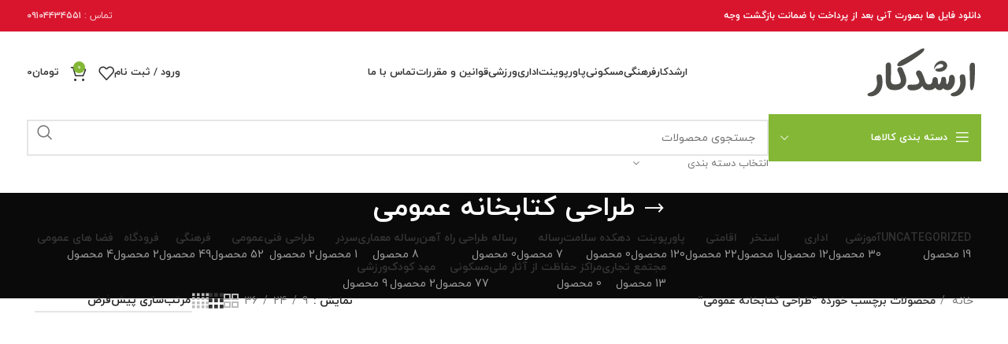

--- FILE ---
content_type: text/html; charset=UTF-8
request_url: https://arshadkar.com/product-tag/%D8%B7%D8%B1%D8%A7%D8%AD%DB%8C-%DA%A9%D8%AA%D8%A7%D8%A8%D8%AE%D8%A7%D9%86%D9%87-%D8%B9%D9%85%D9%88%D9%85%DB%8C/
body_size: 47019
content:
<!DOCTYPE html>
<html dir="rtl" lang="fa-IR">
<head><meta charset="UTF-8"><script>if(navigator.userAgent.match(/MSIE|Internet Explorer/i)||navigator.userAgent.match(/Trident\/7\..*?rv:11/i)){var href=document.location.href;if(!href.match(/[?&]nowprocket/)){if(href.indexOf("?")==-1){if(href.indexOf("#")==-1){document.location.href=href+"?nowprocket=1"}else{document.location.href=href.replace("#","?nowprocket=1#")}}else{if(href.indexOf("#")==-1){document.location.href=href+"&nowprocket=1"}else{document.location.href=href.replace("#","&nowprocket=1#")}}}}</script><script>(()=>{class RocketLazyLoadScripts{constructor(){this.v="1.2.6",this.triggerEvents=["keydown","mousedown","mousemove","touchmove","touchstart","touchend","wheel"],this.userEventHandler=this.t.bind(this),this.touchStartHandler=this.i.bind(this),this.touchMoveHandler=this.o.bind(this),this.touchEndHandler=this.h.bind(this),this.clickHandler=this.u.bind(this),this.interceptedClicks=[],this.interceptedClickListeners=[],this.l(this),window.addEventListener("pageshow",(t=>{this.persisted=t.persisted,this.everythingLoaded&&this.m()})),this.CSPIssue=sessionStorage.getItem("rocketCSPIssue"),document.addEventListener("securitypolicyviolation",(t=>{this.CSPIssue||"script-src-elem"!==t.violatedDirective||"data"!==t.blockedURI||(this.CSPIssue=!0,sessionStorage.setItem("rocketCSPIssue",!0))})),document.addEventListener("DOMContentLoaded",(()=>{this.k()})),this.delayedScripts={normal:[],async:[],defer:[]},this.trash=[],this.allJQueries=[]}p(t){document.hidden?t.t():(this.triggerEvents.forEach((e=>window.addEventListener(e,t.userEventHandler,{passive:!0}))),window.addEventListener("touchstart",t.touchStartHandler,{passive:!0}),window.addEventListener("mousedown",t.touchStartHandler),document.addEventListener("visibilitychange",t.userEventHandler))}_(){this.triggerEvents.forEach((t=>window.removeEventListener(t,this.userEventHandler,{passive:!0}))),document.removeEventListener("visibilitychange",this.userEventHandler)}i(t){"HTML"!==t.target.tagName&&(window.addEventListener("touchend",this.touchEndHandler),window.addEventListener("mouseup",this.touchEndHandler),window.addEventListener("touchmove",this.touchMoveHandler,{passive:!0}),window.addEventListener("mousemove",this.touchMoveHandler),t.target.addEventListener("click",this.clickHandler),this.L(t.target,!0),this.S(t.target,"onclick","rocket-onclick"),this.C())}o(t){window.removeEventListener("touchend",this.touchEndHandler),window.removeEventListener("mouseup",this.touchEndHandler),window.removeEventListener("touchmove",this.touchMoveHandler,{passive:!0}),window.removeEventListener("mousemove",this.touchMoveHandler),t.target.removeEventListener("click",this.clickHandler),this.L(t.target,!1),this.S(t.target,"rocket-onclick","onclick"),this.M()}h(){window.removeEventListener("touchend",this.touchEndHandler),window.removeEventListener("mouseup",this.touchEndHandler),window.removeEventListener("touchmove",this.touchMoveHandler,{passive:!0}),window.removeEventListener("mousemove",this.touchMoveHandler)}u(t){t.target.removeEventListener("click",this.clickHandler),this.L(t.target,!1),this.S(t.target,"rocket-onclick","onclick"),this.interceptedClicks.push(t),t.preventDefault(),t.stopPropagation(),t.stopImmediatePropagation(),this.M()}O(){window.removeEventListener("touchstart",this.touchStartHandler,{passive:!0}),window.removeEventListener("mousedown",this.touchStartHandler),this.interceptedClicks.forEach((t=>{t.target.dispatchEvent(new MouseEvent("click",{view:t.view,bubbles:!0,cancelable:!0}))}))}l(t){EventTarget.prototype.addEventListenerWPRocketBase=EventTarget.prototype.addEventListener,EventTarget.prototype.addEventListener=function(e,i,o){"click"!==e||t.windowLoaded||i===t.clickHandler||t.interceptedClickListeners.push({target:this,func:i,options:o}),(this||window).addEventListenerWPRocketBase(e,i,o)}}L(t,e){this.interceptedClickListeners.forEach((i=>{i.target===t&&(e?t.removeEventListener("click",i.func,i.options):t.addEventListener("click",i.func,i.options))})),t.parentNode!==document.documentElement&&this.L(t.parentNode,e)}D(){return new Promise((t=>{this.P?this.M=t:t()}))}C(){this.P=!0}M(){this.P=!1}S(t,e,i){t.hasAttribute&&t.hasAttribute(e)&&(event.target.setAttribute(i,event.target.getAttribute(e)),event.target.removeAttribute(e))}t(){this._(this),"loading"===document.readyState?document.addEventListener("DOMContentLoaded",this.R.bind(this)):this.R()}k(){let t=[];document.querySelectorAll("script[type=rocketlazyloadscript][data-rocket-src]").forEach((e=>{let i=e.getAttribute("data-rocket-src");if(i&&!i.startsWith("data:")){0===i.indexOf("//")&&(i=location.protocol+i);try{const o=new URL(i).origin;o!==location.origin&&t.push({src:o,crossOrigin:e.crossOrigin||"module"===e.getAttribute("data-rocket-type")})}catch(t){}}})),t=[...new Map(t.map((t=>[JSON.stringify(t),t]))).values()],this.T(t,"preconnect")}async R(){this.lastBreath=Date.now(),this.j(this),this.F(this),this.I(),this.W(),this.q(),await this.A(this.delayedScripts.normal),await this.A(this.delayedScripts.defer),await this.A(this.delayedScripts.async);try{await this.U(),await this.H(this),await this.J()}catch(t){console.error(t)}window.dispatchEvent(new Event("rocket-allScriptsLoaded")),this.everythingLoaded=!0,this.D().then((()=>{this.O()})),this.N()}W(){document.querySelectorAll("script[type=rocketlazyloadscript]").forEach((t=>{t.hasAttribute("data-rocket-src")?t.hasAttribute("async")&&!1!==t.async?this.delayedScripts.async.push(t):t.hasAttribute("defer")&&!1!==t.defer||"module"===t.getAttribute("data-rocket-type")?this.delayedScripts.defer.push(t):this.delayedScripts.normal.push(t):this.delayedScripts.normal.push(t)}))}async B(t){if(await this.G(),!0!==t.noModule||!("noModule"in HTMLScriptElement.prototype))return new Promise((e=>{let i;function o(){(i||t).setAttribute("data-rocket-status","executed"),e()}try{if(navigator.userAgent.indexOf("Firefox/")>0||""===navigator.vendor||this.CSPIssue)i=document.createElement("script"),[...t.attributes].forEach((t=>{let e=t.nodeName;"type"!==e&&("data-rocket-type"===e&&(e="type"),"data-rocket-src"===e&&(e="src"),i.setAttribute(e,t.nodeValue))})),t.text&&(i.text=t.text),i.hasAttribute("src")?(i.addEventListener("load",o),i.addEventListener("error",(function(){i.setAttribute("data-rocket-status","failed-network"),e()})),setTimeout((()=>{i.isConnected||e()}),1)):(i.text=t.text,o()),t.parentNode.replaceChild(i,t);else{const i=t.getAttribute("data-rocket-type"),s=t.getAttribute("data-rocket-src");i?(t.type=i,t.removeAttribute("data-rocket-type")):t.removeAttribute("type"),t.addEventListener("load",o),t.addEventListener("error",(i=>{this.CSPIssue&&i.target.src.startsWith("data:")?(console.log("WPRocket: data-uri blocked by CSP -> fallback"),t.removeAttribute("src"),this.B(t).then(e)):(t.setAttribute("data-rocket-status","failed-network"),e())})),s?(t.removeAttribute("data-rocket-src"),t.src=s):t.src="data:text/javascript;base64,"+window.btoa(unescape(encodeURIComponent(t.text)))}}catch(i){t.setAttribute("data-rocket-status","failed-transform"),e()}}));t.setAttribute("data-rocket-status","skipped")}async A(t){const e=t.shift();return e&&e.isConnected?(await this.B(e),this.A(t)):Promise.resolve()}q(){this.T([...this.delayedScripts.normal,...this.delayedScripts.defer,...this.delayedScripts.async],"preload")}T(t,e){var i=document.createDocumentFragment();t.forEach((t=>{const o=t.getAttribute&&t.getAttribute("data-rocket-src")||t.src;if(o&&!o.startsWith("data:")){const s=document.createElement("link");s.href=o,s.rel=e,"preconnect"!==e&&(s.as="script"),t.getAttribute&&"module"===t.getAttribute("data-rocket-type")&&(s.crossOrigin=!0),t.crossOrigin&&(s.crossOrigin=t.crossOrigin),t.integrity&&(s.integrity=t.integrity),i.appendChild(s),this.trash.push(s)}})),document.head.appendChild(i)}j(t){let e={};function i(i,o){return e[o].eventsToRewrite.indexOf(i)>=0&&!t.everythingLoaded?"rocket-"+i:i}function o(t,o){!function(t){e[t]||(e[t]={originalFunctions:{add:t.addEventListener,remove:t.removeEventListener},eventsToRewrite:[]},t.addEventListener=function(){arguments[0]=i(arguments[0],t),e[t].originalFunctions.add.apply(t,arguments)},t.removeEventListener=function(){arguments[0]=i(arguments[0],t),e[t].originalFunctions.remove.apply(t,arguments)})}(t),e[t].eventsToRewrite.push(o)}function s(e,i){let o=e[i];e[i]=null,Object.defineProperty(e,i,{get:()=>o||function(){},set(s){t.everythingLoaded?o=s:e["rocket"+i]=o=s}})}o(document,"DOMContentLoaded"),o(window,"DOMContentLoaded"),o(window,"load"),o(window,"pageshow"),o(document,"readystatechange"),s(document,"onreadystatechange"),s(window,"onload"),s(window,"onpageshow");try{Object.defineProperty(document,"readyState",{get:()=>t.rocketReadyState,set(e){t.rocketReadyState=e},configurable:!0}),document.readyState="loading"}catch(t){console.log("WPRocket DJE readyState conflict, bypassing")}}F(t){let e;function i(e){return t.everythingLoaded?e:e.split(" ").map((t=>"load"===t||0===t.indexOf("load.")?"rocket-jquery-load":t)).join(" ")}function o(o){function s(t){const e=o.fn[t];o.fn[t]=o.fn.init.prototype[t]=function(){return this[0]===window&&("string"==typeof arguments[0]||arguments[0]instanceof String?arguments[0]=i(arguments[0]):"object"==typeof arguments[0]&&Object.keys(arguments[0]).forEach((t=>{const e=arguments[0][t];delete arguments[0][t],arguments[0][i(t)]=e}))),e.apply(this,arguments),this}}o&&o.fn&&!t.allJQueries.includes(o)&&(o.fn.ready=o.fn.init.prototype.ready=function(e){return t.domReadyFired?e.bind(document)(o):document.addEventListener("rocket-DOMContentLoaded",(()=>e.bind(document)(o))),o([])},s("on"),s("one"),t.allJQueries.push(o)),e=o}o(window.jQuery),Object.defineProperty(window,"jQuery",{get:()=>e,set(t){o(t)}})}async H(t){const e=document.querySelector("script[data-webpack]");e&&(await async function(){return new Promise((t=>{e.addEventListener("load",t),e.addEventListener("error",t)}))}(),await t.K(),await t.H(t))}async U(){this.domReadyFired=!0;try{document.readyState="interactive"}catch(t){}await this.G(),document.dispatchEvent(new Event("rocket-readystatechange")),await this.G(),document.rocketonreadystatechange&&document.rocketonreadystatechange(),await this.G(),document.dispatchEvent(new Event("rocket-DOMContentLoaded")),await this.G(),window.dispatchEvent(new Event("rocket-DOMContentLoaded"))}async J(){try{document.readyState="complete"}catch(t){}await this.G(),document.dispatchEvent(new Event("rocket-readystatechange")),await this.G(),document.rocketonreadystatechange&&document.rocketonreadystatechange(),await this.G(),window.dispatchEvent(new Event("rocket-load")),await this.G(),window.rocketonload&&window.rocketonload(),await this.G(),this.allJQueries.forEach((t=>t(window).trigger("rocket-jquery-load"))),await this.G();const t=new Event("rocket-pageshow");t.persisted=this.persisted,window.dispatchEvent(t),await this.G(),window.rocketonpageshow&&window.rocketonpageshow({persisted:this.persisted}),this.windowLoaded=!0}m(){document.onreadystatechange&&document.onreadystatechange(),window.onload&&window.onload(),window.onpageshow&&window.onpageshow({persisted:this.persisted})}I(){const t=new Map;document.write=document.writeln=function(e){const i=document.currentScript;i||console.error("WPRocket unable to document.write this: "+e);const o=document.createRange(),s=i.parentElement;let n=t.get(i);void 0===n&&(n=i.nextSibling,t.set(i,n));const c=document.createDocumentFragment();o.setStart(c,0),c.appendChild(o.createContextualFragment(e)),s.insertBefore(c,n)}}async G(){Date.now()-this.lastBreath>45&&(await this.K(),this.lastBreath=Date.now())}async K(){return document.hidden?new Promise((t=>setTimeout(t))):new Promise((t=>requestAnimationFrame(t)))}N(){this.trash.forEach((t=>t.remove()))}static run(){const t=new RocketLazyLoadScripts;t.p(t)}}RocketLazyLoadScripts.run()})();</script>
	
	<link rel="profile" href="https://gmpg.org/xfn/11">
	<link rel="pingback" href="https://arshadkar.com/xmlrpc.php">

	<meta name='robots' content='index, follow, max-image-preview:large, max-snippet:-1, max-video-preview:-1' />
	<style>img:is([sizes="auto" i], [sizes^="auto," i]) { contain-intrinsic-size: 3000px 1500px }</style>
	
	<!-- This site is optimized with the Yoast SEO Premium plugin v23.7 (Yoast SEO v23.8) - https://yoast.com/wordpress/plugins/seo/ -->
	<title>طراحی کتابخانه عمومی - ارشدکار</title>
	<link rel="canonical" href="https://arshadkar.com/product-tag/طراحی-کتابخانه-عمومی/" />
	<meta property="og:locale" content="fa_IR" />
	<meta property="og:type" content="article" />
	<meta property="og:title" content="بایگانی‌های طراحی کتابخانه عمومی" />
	<meta property="og:url" content="https://arshadkar.com/product-tag/طراحی-کتابخانه-عمومی/" />
	<meta property="og:site_name" content="ارشدکار" />
	<meta name="twitter:card" content="summary_large_image" />
	<script type="application/ld+json" class="yoast-schema-graph">{"@context":"https://schema.org","@graph":[{"@type":"CollectionPage","@id":"https://arshadkar.com/product-tag/%d8%b7%d8%b1%d8%a7%d8%ad%db%8c-%da%a9%d8%aa%d8%a7%d8%a8%d8%ae%d8%a7%d9%86%d9%87-%d8%b9%d9%85%d9%88%d9%85%db%8c/","url":"https://arshadkar.com/product-tag/%d8%b7%d8%b1%d8%a7%d8%ad%db%8c-%da%a9%d8%aa%d8%a7%d8%a8%d8%ae%d8%a7%d9%86%d9%87-%d8%b9%d9%85%d9%88%d9%85%db%8c/","name":"طراحی کتابخانه عمومی - ارشدکار","isPartOf":{"@id":"https://arshadkar.com/#website"},"primaryImageOfPage":{"@id":"https://arshadkar.com/product-tag/%d8%b7%d8%b1%d8%a7%d8%ad%db%8c-%da%a9%d8%aa%d8%a7%d8%a8%d8%ae%d8%a7%d9%86%d9%87-%d8%b9%d9%85%d9%88%d9%85%db%8c/#primaryimage"},"image":{"@id":"https://arshadkar.com/product-tag/%d8%b7%d8%b1%d8%a7%d8%ad%db%8c-%da%a9%d8%aa%d8%a7%d8%a8%d8%ae%d8%a7%d9%86%d9%87-%d8%b9%d9%85%d9%88%d9%85%db%8c/#primaryimage"},"thumbnailUrl":"https://arshadkar.com/wp-content/uploads/2019/04/per2-1-150x150.jpg","breadcrumb":{"@id":"https://arshadkar.com/product-tag/%d8%b7%d8%b1%d8%a7%d8%ad%db%8c-%da%a9%d8%aa%d8%a7%d8%a8%d8%ae%d8%a7%d9%86%d9%87-%d8%b9%d9%85%d9%88%d9%85%db%8c/#breadcrumb"},"inLanguage":"fa-IR"},{"@type":"ImageObject","inLanguage":"fa-IR","@id":"https://arshadkar.com/product-tag/%d8%b7%d8%b1%d8%a7%d8%ad%db%8c-%da%a9%d8%aa%d8%a7%d8%a8%d8%ae%d8%a7%d9%86%d9%87-%d8%b9%d9%85%d9%88%d9%85%db%8c/#primaryimage","url":"https://arshadkar.com/wp-content/uploads/2019/04/per2-1-150x150.jpg","contentUrl":"https://arshadkar.com/wp-content/uploads/2019/04/per2-1-150x150.jpg","width":150,"height":150},{"@type":"BreadcrumbList","@id":"https://arshadkar.com/product-tag/%d8%b7%d8%b1%d8%a7%d8%ad%db%8c-%da%a9%d8%aa%d8%a7%d8%a8%d8%ae%d8%a7%d9%86%d9%87-%d8%b9%d9%85%d9%88%d9%85%db%8c/#breadcrumb","itemListElement":[{"@type":"ListItem","position":1,"name":"خانه","item":"https://arshadkar.com/"},{"@type":"ListItem","position":2,"name":"طراحی کتابخانه عمومی"}]},{"@type":"WebSite","@id":"https://arshadkar.com/#website","url":"https://arshadkar.com/","name":"ارشدکار","description":"خرید پروژه معماری از معتبرترین سایت معماری ایران با ضمانت بازگشت وجه و پشتیبانی 24 ساعته توسط کارشناسان معماری","potentialAction":[{"@type":"SearchAction","target":{"@type":"EntryPoint","urlTemplate":"https://arshadkar.com/?s={search_term_string}"},"query-input":{"@type":"PropertyValueSpecification","valueRequired":true,"valueName":"search_term_string"}}],"inLanguage":"fa-IR"}]}</script>
	<!-- / Yoast SEO Premium plugin. -->



<link rel="alternate" type="application/rss+xml" title="ارشدکار &raquo; خوراک" href="https://arshadkar.com/feed/" />
<link rel="alternate" type="application/rss+xml" title="ارشدکار &raquo; خوراک دیدگاه‌ها" href="https://arshadkar.com/comments/feed/" />
<link rel="alternate" type="application/rss+xml" title="خوراک ارشدکار &raquo; طراحی کتابخانه عمومی برچسب" href="https://arshadkar.com/product-tag/%d8%b7%d8%b1%d8%a7%d8%ad%db%8c-%da%a9%d8%aa%d8%a7%d8%a8%d8%ae%d8%a7%d9%86%d9%87-%d8%b9%d9%85%d9%88%d9%85%db%8c/feed/" />
<link data-minify="1" rel='stylesheet' id='nta-css-popup-rtl-css' href='https://arshadkar.com/wp-content/cache/background-css/arshadkar.com/wp-content/cache/min/1/wp-content/plugins/whatsapp-for-wordpress/assets/css/style-rtl.css?ver=1731860035&wpr_t=1765641341' type='text/css' media='all' />
<style id='woocommerce-inline-inline-css' type='text/css'>
.woocommerce form .form-row .required { visibility: visible; }
</style>
<link data-minify="1" rel='stylesheet' id='woo-checkout-for-digital-goods-css' href='https://arshadkar.com/wp-content/cache/min/1/wp-content/plugins/woo-checkout-for-digital-goods/public/css/woo-checkout-for-digital-goods-public.css?ver=1731860035' type='text/css' media='all' />
<link data-minify="1" rel='stylesheet' id='js_composer_front-css' href='https://arshadkar.com/wp-content/cache/background-css/arshadkar.com/wp-content/cache/min/1/wp-content/plugins/js_composer/assets/css/js_composer.min.css?ver=1731860035&wpr_t=1765641341' type='text/css' media='all' />
<link rel='stylesheet' id='bootstrap-css' href='https://arshadkar.com/wp-content/themes/woodmart/css/bootstrap-light.min.css?ver=7.6.0' type='text/css' media='all' />
<link rel='stylesheet' id='woodmart-style-css' href='https://arshadkar.com/wp-content/cache/background-css/arshadkar.com/wp-content/themes/woodmart/css/parts/base-rtl.min.css?ver=7.6.0&wpr_t=1765641341' type='text/css' media='all' />
<link rel='stylesheet' id='wd-widget-recent-post-comments-css' href='https://arshadkar.com/wp-content/themes/woodmart/css/parts/widget-recent-post-comments-rtl.min.css?ver=7.6.0' type='text/css' media='all' />
<link rel='stylesheet' id='wd-widget-nav-css' href='https://arshadkar.com/wp-content/themes/woodmart/css/parts/widget-nav.min.css?ver=7.6.0' type='text/css' media='all' />
<link rel='stylesheet' id='wd-lazy-loading-css' href='https://arshadkar.com/wp-content/themes/woodmart/css/parts/opt-lazy-load.min.css?ver=7.6.0' type='text/css' media='all' />
<link rel='stylesheet' id='wd-wpcf7-css' href='https://arshadkar.com/wp-content/themes/woodmart/css/parts/int-wpcf7.min.css?ver=7.6.0' type='text/css' media='all' />
<link rel='stylesheet' id='wd-wpbakery-base-css' href='https://arshadkar.com/wp-content/themes/woodmart/css/parts/int-wpb-base-rtl.min.css?ver=7.6.0' type='text/css' media='all' />
<link rel='stylesheet' id='wd-wpbakery-base-deprecated-css' href='https://arshadkar.com/wp-content/themes/woodmart/css/parts/int-wpb-base-deprecated.min.css?ver=7.6.0' type='text/css' media='all' />
<link rel='stylesheet' id='wd-notices-fixed-css' href='https://arshadkar.com/wp-content/themes/woodmart/css/parts/woo-opt-sticky-notices.min.css?ver=7.6.0' type='text/css' media='all' />
<link rel='stylesheet' id='wd-woocommerce-base-css' href='https://arshadkar.com/wp-content/themes/woodmart/css/parts/woocommerce-base-rtl.min.css?ver=7.6.0' type='text/css' media='all' />
<link rel='stylesheet' id='wd-mod-star-rating-css' href='https://arshadkar.com/wp-content/themes/woodmart/css/parts/mod-star-rating.min.css?ver=7.6.0' type='text/css' media='all' />
<link rel='stylesheet' id='wd-woo-el-track-order-css' href='https://arshadkar.com/wp-content/themes/woodmart/css/parts/woo-el-track-order.min.css?ver=7.6.0' type='text/css' media='all' />
<link rel='stylesheet' id='wd-woocommerce-block-notices-css' href='https://arshadkar.com/wp-content/themes/woodmart/css/parts/woo-mod-block-notices-rtl.min.css?ver=7.6.0' type='text/css' media='all' />
<link rel='stylesheet' id='wd-widget-active-filters-css' href='https://arshadkar.com/wp-content/themes/woodmart/css/parts/woo-widget-active-filters.min.css?ver=7.6.0' type='text/css' media='all' />
<link rel='stylesheet' id='wd-woo-shop-predefined-css' href='https://arshadkar.com/wp-content/themes/woodmart/css/parts/woo-shop-predefined.min.css?ver=7.6.0' type='text/css' media='all' />
<link rel='stylesheet' id='wd-shop-title-categories-css' href='https://arshadkar.com/wp-content/themes/woodmart/css/parts/woo-categories-loop-nav.min.css?ver=7.6.0' type='text/css' media='all' />
<link rel='stylesheet' id='wd-woo-categories-loop-nav-mobile-accordion-css' href='https://arshadkar.com/wp-content/themes/woodmart/css/parts/woo-categories-loop-nav-mobile-accordion.min.css?ver=7.6.0' type='text/css' media='all' />
<link rel='stylesheet' id='wd-woo-shop-el-products-per-page-css' href='https://arshadkar.com/wp-content/themes/woodmart/css/parts/woo-shop-el-products-per-page.min.css?ver=7.6.0' type='text/css' media='all' />
<link rel='stylesheet' id='wd-woo-shop-page-title-css' href='https://arshadkar.com/wp-content/themes/woodmart/css/parts/woo-shop-page-title-rtl.min.css?ver=7.6.0' type='text/css' media='all' />
<link rel='stylesheet' id='wd-woo-mod-shop-loop-head-css' href='https://arshadkar.com/wp-content/themes/woodmart/css/parts/woo-mod-shop-loop-head-rtl.min.css?ver=7.6.0' type='text/css' media='all' />
<link rel='stylesheet' id='wd-woo-shop-el-order-by-css' href='https://arshadkar.com/wp-content/themes/woodmart/css/parts/woo-shop-el-order-by-rtl.min.css?ver=7.6.0' type='text/css' media='all' />
<link rel='stylesheet' id='wd-woo-shop-el-products-view-css' href='https://arshadkar.com/wp-content/themes/woodmart/css/parts/woo-shop-el-products-view.min.css?ver=7.6.0' type='text/css' media='all' />
<link rel='stylesheet' id='wd-opt-carousel-disable-css' href='https://arshadkar.com/wp-content/themes/woodmart/css/parts/opt-carousel-disable-rtl.min.css?ver=7.6.0' type='text/css' media='all' />
<link rel='stylesheet' id='wd-header-base-css' href='https://arshadkar.com/wp-content/themes/woodmart/css/parts/header-base-rtl.min.css?ver=7.6.0' type='text/css' media='all' />
<link rel='stylesheet' id='wd-mod-tools-css' href='https://arshadkar.com/wp-content/themes/woodmart/css/parts/mod-tools.min.css?ver=7.6.0' type='text/css' media='all' />
<link rel='stylesheet' id='wd-header-elements-base-css' href='https://arshadkar.com/wp-content/themes/woodmart/css/parts/header-el-base-rtl.min.css?ver=7.6.0' type='text/css' media='all' />
<link rel='stylesheet' id='wd-woo-mod-login-form-css' href='https://arshadkar.com/wp-content/themes/woodmart/css/parts/woo-mod-login-form.min.css?ver=7.6.0' type='text/css' media='all' />
<link rel='stylesheet' id='wd-header-my-account-css' href='https://arshadkar.com/wp-content/themes/woodmart/css/parts/header-el-my-account-rtl.min.css?ver=7.6.0' type='text/css' media='all' />
<link rel='stylesheet' id='wd-header-cart-side-css' href='https://arshadkar.com/wp-content/themes/woodmart/css/parts/header-el-cart-side.min.css?ver=7.6.0' type='text/css' media='all' />
<link rel='stylesheet' id='wd-header-cart-css' href='https://arshadkar.com/wp-content/themes/woodmart/css/parts/header-el-cart-rtl.min.css?ver=7.6.0' type='text/css' media='all' />
<link rel='stylesheet' id='wd-widget-shopping-cart-css' href='https://arshadkar.com/wp-content/themes/woodmart/css/parts/woo-widget-shopping-cart-rtl.min.css?ver=7.6.0' type='text/css' media='all' />
<link rel='stylesheet' id='wd-widget-product-list-css' href='https://arshadkar.com/wp-content/themes/woodmart/css/parts/woo-widget-product-list-rtl.min.css?ver=7.6.0' type='text/css' media='all' />
<link rel='stylesheet' id='wd-header-mobile-nav-dropdown-css' href='https://arshadkar.com/wp-content/themes/woodmart/css/parts/header-el-mobile-nav-dropdown.min.css?ver=7.6.0' type='text/css' media='all' />
<link rel='stylesheet' id='wd-header-categories-nav-css' href='https://arshadkar.com/wp-content/themes/woodmart/css/parts/header-el-category-nav.min.css?ver=7.6.0' type='text/css' media='all' />
<link rel='stylesheet' id='wd-mod-nav-vertical-css' href='https://arshadkar.com/wp-content/themes/woodmart/css/parts/mod-nav-vertical-rtl.min.css?ver=7.6.0' type='text/css' media='all' />
<link rel='stylesheet' id='wd-mod-nav-vertical-design-default-css' href='https://arshadkar.com/wp-content/themes/woodmart/css/parts/mod-nav-vertical-design-default.min.css?ver=7.6.0' type='text/css' media='all' />
<link rel='stylesheet' id='wd-header-search-css' href='https://arshadkar.com/wp-content/themes/woodmart/css/parts/header-el-search-rtl.min.css?ver=7.6.0' type='text/css' media='all' />
<link rel='stylesheet' id='wd-header-search-form-css' href='https://arshadkar.com/wp-content/themes/woodmart/css/parts/header-el-search-form-rtl.min.css?ver=7.6.0' type='text/css' media='all' />
<link rel='stylesheet' id='wd-wd-search-results-css' href='https://arshadkar.com/wp-content/themes/woodmart/css/parts/wd-search-results-rtl.min.css?ver=7.6.0' type='text/css' media='all' />
<link rel='stylesheet' id='wd-wd-search-form-css' href='https://arshadkar.com/wp-content/themes/woodmart/css/parts/wd-search-form-rtl.min.css?ver=7.6.0' type='text/css' media='all' />
<link rel='stylesheet' id='wd-wd-search-cat-css' href='https://arshadkar.com/wp-content/themes/woodmart/css/parts/wd-search-cat-rtl.min.css?ver=7.6.0' type='text/css' media='all' />
<link rel='stylesheet' id='wd-page-title-css' href='https://arshadkar.com/wp-content/themes/woodmart/css/parts/page-title.min.css?ver=7.6.0' type='text/css' media='all' />
<link rel='stylesheet' id='wd-shop-filter-area-css' href='https://arshadkar.com/wp-content/themes/woodmart/css/parts/woo-shop-el-filters-area.min.css?ver=7.6.0' type='text/css' media='all' />
<link rel='stylesheet' id='wd-product-loop-css' href='https://arshadkar.com/wp-content/themes/woodmart/css/parts/woo-product-loop-rtl.min.css?ver=7.6.0' type='text/css' media='all' />
<link rel='stylesheet' id='wd-product-loop-base-css' href='https://arshadkar.com/wp-content/themes/woodmart/css/parts/woo-product-loop-base.min.css?ver=7.6.0' type='text/css' media='all' />
<link rel='stylesheet' id='wd-woo-mod-add-btn-replace-css' href='https://arshadkar.com/wp-content/themes/woodmart/css/parts/woo-mod-add-btn-replace.min.css?ver=7.6.0' type='text/css' media='all' />
<link rel='stylesheet' id='wd-mod-more-description-css' href='https://arshadkar.com/wp-content/themes/woodmart/css/parts/mod-more-description.min.css?ver=7.6.0' type='text/css' media='all' />
<link rel='stylesheet' id='wd-categories-loop-default-css' href='https://arshadkar.com/wp-content/themes/woodmart/css/parts/woo-categories-loop-default-old.min.css?ver=7.6.0' type='text/css' media='all' />
<link rel='stylesheet' id='wd-woo-categories-loop-css' href='https://arshadkar.com/wp-content/themes/woodmart/css/parts/woo-categories-loop.min.css?ver=7.6.0' type='text/css' media='all' />
<link rel='stylesheet' id='wd-categories-loop-css' href='https://arshadkar.com/wp-content/themes/woodmart/css/parts/woo-categories-loop-old.min.css?ver=7.6.0' type='text/css' media='all' />
<link rel='stylesheet' id='wd-sticky-loader-css' href='https://arshadkar.com/wp-content/themes/woodmart/css/parts/mod-sticky-loader.min.css?ver=7.6.0' type='text/css' media='all' />
<link rel='stylesheet' id='wd-footer-base-css' href='https://arshadkar.com/wp-content/themes/woodmart/css/parts/footer-base-rtl.min.css?ver=7.6.0' type='text/css' media='all' />
<link rel='stylesheet' id='wd-scroll-top-css' href='https://arshadkar.com/wp-content/themes/woodmart/css/parts/opt-scrolltotop-rtl.min.css?ver=7.6.0' type='text/css' media='all' />
<link rel='stylesheet' id='wd-header-my-account-sidebar-css' href='https://arshadkar.com/wp-content/themes/woodmart/css/parts/header-el-my-account-sidebar.min.css?ver=7.6.0' type='text/css' media='all' />
<style id='rocket-lazyload-inline-css' type='text/css'>
.rll-youtube-player{position:relative;padding-bottom:56.23%;height:0;overflow:hidden;max-width:100%;}.rll-youtube-player:focus-within{outline: 2px solid currentColor;outline-offset: 5px;}.rll-youtube-player iframe{position:absolute;top:0;left:0;width:100%;height:100%;z-index:100;background:0 0}.rll-youtube-player img{bottom:0;display:block;left:0;margin:auto;max-width:100%;width:100%;position:absolute;right:0;top:0;border:none;height:auto;-webkit-transition:.4s all;-moz-transition:.4s all;transition:.4s all}.rll-youtube-player img:hover{-webkit-filter:brightness(75%)}.rll-youtube-player .play{height:100%;width:100%;left:0;top:0;position:absolute;background:var(--wpr-bg-953310e7-df8c-4739-860c-35a63e090c6b) no-repeat center;background-color: transparent !important;cursor:pointer;border:none;}
</style>
<script type="rocketlazyloadscript" data-rocket-type="text/javascript" data-rocket-src="https://arshadkar.com/wp-includes/js/jquery/jquery.min.js?ver=3.7.1" id="jquery-core-js"></script>
<script type="rocketlazyloadscript" data-rocket-type="text/javascript" data-rocket-src="https://arshadkar.com/wp-includes/js/jquery/jquery-migrate.min.js?ver=3.4.1" id="jquery-migrate-js" data-rocket-defer defer></script>
<script type="rocketlazyloadscript" data-rocket-type="text/javascript" data-rocket-src="https://arshadkar.com/wp-content/plugins/woocommerce/assets/js/jquery-blockui/jquery.blockUI.min.js?ver=2.7.0-wc.9.4.1" id="jquery-blockui-js" data-wp-strategy="defer" data-rocket-defer defer></script>
<script type="text/javascript" id="wc-add-to-cart-js-extra">
/* <![CDATA[ */
var wc_add_to_cart_params = {"ajax_url":"\/wp-admin\/admin-ajax.php","wc_ajax_url":"\/?wc-ajax=%%endpoint%%","i18n_view_cart":"\u0645\u0634\u0627\u0647\u062f\u0647 \u0633\u0628\u062f \u062e\u0631\u06cc\u062f","cart_url":"https:\/\/arshadkar.com\/cart\/","is_cart":"","cart_redirect_after_add":"yes"};
/* ]]> */
</script>
<script type="rocketlazyloadscript" data-rocket-type="text/javascript" data-rocket-src="https://arshadkar.com/wp-content/plugins/woocommerce/assets/js/frontend/add-to-cart.min.js?ver=9.4.1" id="wc-add-to-cart-js" data-wp-strategy="defer" data-rocket-defer defer></script>
<script type="rocketlazyloadscript" data-rocket-type="text/javascript" data-rocket-src="https://arshadkar.com/wp-content/plugins/woocommerce/assets/js/js-cookie/js.cookie.min.js?ver=2.1.4-wc.9.4.1" id="js-cookie-js" defer="defer" data-wp-strategy="defer"></script>
<script type="text/javascript" id="woocommerce-js-extra">
/* <![CDATA[ */
var woocommerce_params = {"ajax_url":"\/wp-admin\/admin-ajax.php","wc_ajax_url":"\/?wc-ajax=%%endpoint%%"};
/* ]]> */
</script>
<script type="rocketlazyloadscript" data-rocket-type="text/javascript" data-rocket-src="https://arshadkar.com/wp-content/plugins/woocommerce/assets/js/frontend/woocommerce.min.js?ver=9.4.1" id="woocommerce-js" defer="defer" data-wp-strategy="defer"></script>
<script type="rocketlazyloadscript" data-minify="1" data-rocket-type="text/javascript" data-rocket-src="https://arshadkar.com/wp-content/cache/min/1/wp-content/plugins/js_composer/assets/js/vendors/woocommerce-add-to-cart.js?ver=1731860035" id="vc_woocommerce-add-to-cart-js-js" data-rocket-defer defer></script>
<script type="rocketlazyloadscript" data-minify="1" data-rocket-type="text/javascript" data-rocket-src="https://arshadkar.com/wp-content/cache/min/1/wp-content/plugins/woo-checkout-for-digital-goods/public/js/woo-checkout-for-digital-goods-public.js?ver=1731860035" id="woo-checkout-for-digital-goods-js" data-rocket-defer defer></script>
<script type="rocketlazyloadscript" data-rocket-type="text/javascript" data-rocket-src="https://arshadkar.com/wp-content/themes/woodmart/js/libs/device.min.js?ver=7.6.0" id="wd-device-library-js" data-rocket-defer defer></script>
<script type="rocketlazyloadscript" data-rocket-type="text/javascript" data-rocket-src="https://arshadkar.com/wp-content/themes/woodmart/js/scripts/global/scrollBar.min.js?ver=7.6.0" id="wd-scrollbar-js" data-rocket-defer defer></script>
<script type="rocketlazyloadscript"></script><link rel="https://api.w.org/" href="https://arshadkar.com/wp-json/" /><link rel="alternate" title="JSON" type="application/json" href="https://arshadkar.com/wp-json/wp/v2/product_tag/403" /><link rel="EditURI" type="application/rsd+xml" title="RSD" href="https://arshadkar.com/xmlrpc.php?rsd" />
<link data-minify="1" rel="stylesheet" href="https://arshadkar.com/wp-content/cache/min/1/wp-content/themes/woodmart/rtl.css?ver=1731860035" type="text/css" media="screen" /><meta name="generator" content="WordPress 6.7.4" />
<meta name="generator" content="WooCommerce 9.4.1" />
					<meta name="viewport" content="width=device-width, initial-scale=1.0, maximum-scale=1.0, user-scalable=no">
										<noscript><style>.woocommerce-product-gallery{ opacity: 1 !important; }</style></noscript>
	<style type="text/css">.recentcomments a{display:inline !important;padding:0 !important;margin:0 !important;}</style><meta name="generator" content="Powered by WPBakery Page Builder - drag and drop page builder for WordPress."/>
<style class='wp-fonts-local' type='text/css'>
@font-face{font-family:Inter;font-style:normal;font-weight:300 900;font-display:fallback;src:url('https://arshadkar.com/wp-content/plugins/woocommerce/assets/fonts/Inter-VariableFont_slnt,wght.woff2') format('woff2');font-stretch:normal;}
@font-face{font-family:Cardo;font-style:normal;font-weight:400;font-display:fallback;src:url('https://arshadkar.com/wp-content/plugins/woocommerce/assets/fonts/cardo_normal_400.woff2') format('woff2');}
</style>
<style>
		
		</style><noscript><style> .wpb_animate_when_almost_visible { opacity: 1; }</style></noscript>			<style id="wd-style-header_924141-css" data-type="wd-style-header_924141">
				:root{
	--wd-top-bar-h: 40px;
	--wd-top-bar-sm-h: .00001px;
	--wd-top-bar-sticky-h: .00001px;
	--wd-top-bar-brd-w: .00001px;

	--wd-header-general-h: 105px;
	--wd-header-general-sm-h: 60px;
	--wd-header-general-sticky-h: .00001px;
	--wd-header-general-brd-w: .00001px;

	--wd-header-bottom-h: 60px;
	--wd-header-bottom-sm-h: .00001px;
	--wd-header-bottom-sticky-h: .00001px;
	--wd-header-bottom-brd-w: .00001px;

	--wd-header-clone-h: 60px;

	--wd-header-brd-w: calc(var(--wd-top-bar-brd-w) + var(--wd-header-general-brd-w) + var(--wd-header-bottom-brd-w));
	--wd-header-h: calc(var(--wd-top-bar-h) + var(--wd-header-general-h) + var(--wd-header-bottom-h) + var(--wd-header-brd-w));
	--wd-header-sticky-h: calc(var(--wd-top-bar-sticky-h) + var(--wd-header-general-sticky-h) + var(--wd-header-bottom-sticky-h) + var(--wd-header-clone-h) + var(--wd-header-brd-w));
	--wd-header-sm-h: calc(var(--wd-top-bar-sm-h) + var(--wd-header-general-sm-h) + var(--wd-header-bottom-sm-h) + var(--wd-header-brd-w));
}

.whb-top-bar .wd-dropdown {
	margin-top: 0px;
}

.whb-top-bar .wd-dropdown:after {
	height: 10px;
}






.whb-header-bottom .wd-dropdown {
	margin-top: 10px;
}

.whb-header-bottom .wd-dropdown:after {
	height: 20px;
}


.whb-clone.whb-sticked .wd-dropdown:not(.sub-sub-menu) {
	margin-top: 10px;
}

.whb-clone.whb-sticked .wd-dropdown:not(.sub-sub-menu):after {
	height: 20px;
}

		
.whb-top-bar {
	background-color: rgba(217, 21, 46, 1);
}

.whb-general-header {
	border-bottom-width: 0px;border-bottom-style: solid;
}
.whb-wjlcubfdmlq3d7jvmt23 .menu-opener { background-color: rgba(131, 183, 53, 1); }
.whb-9x1ytaxq7aphtb3npidp .searchform {
	--wd-form-height: 46px;
}
.whb-header-bottom {
	border-bottom-width: 0px;border-bottom-style: solid;
}
			</style>
						<style id="wd-style-theme_settings_default-css" data-type="wd-style-theme_settings_default">
				@font-face {
	font-weight: normal;
	font-style: normal;
	font-family: "woodmart-font";
	src: url("//arshadkar.com/wp-content/themes/woodmart/fonts/woodmart-font-1-400.woff2?v=7.6.0") format("woff2");
}

:root {
	--wd-text-font: "IranYekan", Arial, Helvetica, sans-serif;
	--wd-text-font-weight: 400;
	--wd-text-color: #767676;
	--wd-text-font-size: 14px;
	--wd-title-font: "IranYekan", Arial, Helvetica, sans-serif;
	--wd-title-font-weight: 600;
	--wd-title-color: #242424;
	--wd-entities-title-font: "IranYekan", Arial, Helvetica, sans-serif;
	--wd-entities-title-font-weight: 500;
	--wd-entities-title-color: #333333;
	--wd-entities-title-color-hover: rgb(51 51 51 / 65%);
	--wd-alternative-font: "iranyekan en", Arial, Helvetica, sans-serif;
	--wd-widget-title-font: "iranyekan", Arial, Helvetica, sans-serif;
	--wd-widget-title-font-weight: 600;
	--wd-widget-title-transform: uppercase;
	--wd-widget-title-color: #333;
	--wd-widget-title-font-size: 16px;
	--wd-header-el-font: "IranYekan", Arial, Helvetica, sans-serif;
	--wd-header-el-font-weight: 700;
	--wd-header-el-transform: uppercase;
	--wd-header-el-font-size: 13px;
	--wd-primary-color: #83b735;
	--wd-alternative-color: #fbbc34;
	--wd-link-color: #333333;
	--wd-link-color-hover: #242424;
	--btn-default-bgcolor: #f7f7f7;
	--btn-default-bgcolor-hover: #efefef;
	--btn-accented-bgcolor: #83b735;
	--btn-accented-bgcolor-hover: #83b735;
	--wd-form-brd-width: 2px;
	--notices-success-bg: #459647;
	--notices-success-color: #fff;
	--notices-warning-bg: #E0B252;
	--notices-warning-color: #fff;
}
.woodmart-woocommerce-layered-nav .wd-scroll-content {
	max-height: 280px;
}
.wd-popup.wd-age-verify {
	--wd-popup-width: 500px;
}
.wd-popup.wd-promo-popup {
	background-color: #111111;
	background-image: none;
	background-repeat: no-repeat;
	background-size: contain;
	background-position: left center;
	--wd-popup-width: 800px;
}
.page-title-default {
	background-color: #0a0a0a;
	background-image: none;
	background-size: cover;
	background-position: center center;
}
.footer-container {
	background-color: #ffffff;
	background-image: none;
}
.wd-popup.popup-quick-view {
	--wd-popup-width: 920px;
}
:root{
--wd-container-w: 1222px;
--wd-form-brd-radius: 0px;
--btn-default-color: #333;
--btn-default-color-hover: #333;
--btn-accented-color: #fff;
--btn-accented-color-hover: #fff;
--btn-default-brd-radius: 0px;
--btn-default-box-shadow: none;
--btn-default-box-shadow-hover: none;
--btn-default-box-shadow-active: none;
--btn-default-bottom: 0px;
--btn-accented-bottom-active: -1px;
--btn-accented-brd-radius: 0px;
--btn-accented-box-shadow: inset 0 -2px 0 rgba(0, 0, 0, .15);
--btn-accented-box-shadow-hover: inset 0 -2px 0 rgba(0, 0, 0, .15);
--wd-brd-radius: 0px;
}

@media (min-width: 1222px) {
[data-vc-full-width]:not([data-vc-stretch-content]),
:is(.vc_section, .vc_row).wd-section-stretch {
padding-left: calc((100vw - 1222px - var(--wd-sticky-nav-w) - var(--wd-scroll-w)) / 2);
padding-right: calc((100vw - 1222px - var(--wd-sticky-nav-w) - var(--wd-scroll-w)) / 2);
}
}


@font-face {
	font-family: "IranYekan";
	src: url("//arshadkar.com/wp-content/uploads/2021/06/iranYekan.zip") format("woff2"), 
url("//arshadkar.com/wp-content/uploads/2021/06/iranYekan.zip") format("woff");
	font-weight: 400;
	font-style: normal;
}

.btns-shop-light .woocommerce-MyAccount-downloads-file{
    width: 115% !important;
    height: 100px;
    font-size: 26px;
    line-height: 57px;
}
.btns-shop-light .woocommerce-MyAccount-downloads-file::before{
content:' برای دانلود کلیک کنید ';}
.tabs-layout-tabs .tabs li a{font-size:13px}			</style>
			<noscript><style id="rocket-lazyload-nojs-css">.rll-youtube-player, [data-lazy-src]{display:none !important;}</style></noscript><style id="wpr-lazyload-bg-container"></style><style id="wpr-lazyload-bg-exclusion"></style>
<noscript>
<style id="wpr-lazyload-bg-nostyle">.wa__btn_w_img .wa__cs_img:after{--wpr-bg-bf9fa114-e55c-4ca2-8b4a-9798e7cc53c8: url('https://arshadkar.com/wp-content/plugins/whatsapp-for-wordpress/assets/img/whatsapp_logo_green.svg');}.wa__stt_offline.wa__btn_w_img .wa__cs_img:after{--wpr-bg-53b12bc5-2188-4378-b033-feecf867b508: url('https://arshadkar.com/wp-content/plugins/whatsapp-for-wordpress/assets/img/whatsapp_logo_gray.svg');}.wa__popup_chat_box .wa__popup_heading:before{--wpr-bg-a87fd88f-7320-441c-923a-ba93cc3210cb: url('https://arshadkar.com/wp-content/plugins/whatsapp-for-wordpress/assets/img/whatsapp_logo.svg');}.wa__popup_chat_box .wa__stt:after{--wpr-bg-72cf6e94-7c3f-4cb6-b8a7-160f670a97f3: url('https://arshadkar.com/wp-content/plugins/whatsapp-for-wordpress/assets/img/whatsapp_logo_green.svg');}.wa__popup_call_btn.wa__popup_call_btn_lg:before{--wpr-bg-4d51fba4-4d97-42de-adcd-0788694f0d98: url('https://arshadkar.com/wp-content/plugins/whatsapp-for-wordpress/assets/img/whatsapp_logo_green_sm.svg');}.wa__popup_chat_box_gray .wa__popup_heading_gray:before{--wpr-bg-75da584d-b8f6-4335-9439-4de297426ea5: url('https://arshadkar.com/wp-content/plugins/whatsapp-for-wordpress/assets/img/whatsapp_logo_green.svg');}.wa__popup_chat_box_ct .wa__popup_heading_ct:before{--wpr-bg-8477693c-b8b5-4232-ac50-60d2a39a0537: url('https://arshadkar.com/wp-content/plugins/whatsapp-for-wordpress/assets/img/whatsapp_logo.svg');}.wa__popup_chat_box_ct .wa__popup_ct_content_item .wa__member_stt_online{--wpr-bg-f04d0c58-34ee-45c0-9c0c-f08ef81c37fb: url('https://arshadkar.com/wp-content/plugins/whatsapp-for-wordpress/assets/img/whatsapp_logo_green.svg');}.wa__btn_popup .wa__btn_popup_icon:before{--wpr-bg-60859918-1e24-4858-afc2-f2d0905f7680: url('https://arshadkar.com/wp-content/plugins/whatsapp-for-wordpress/assets/img/whatsapp_logo.svg');}.wa__btn_popup .wa__btn_popup_icon:after{--wpr-bg-6735e92b-8e90-4fa4-ae1e-5fce832408c4: url('https://arshadkar.com/wp-content/plugins/whatsapp-for-wordpress/assets/img/x_icon.svg');}.wa__popup_chat_box .wa__stt.wa__stt_offline:after{--wpr-bg-569c3e5f-f224-44ac-a123-7efaf79d97a4: url('https://arshadkar.com/wp-content/plugins/whatsapp-for-wordpress/assets/img/whatsapp_logo_gray_sm.svg');}.wa__popup_call_btn.wa__popup_call_btn_lg:active:before,.wa__popup_call_btn.wa__popup_call_btn_lg:focus:before,.wa__popup_call_btn.wa__popup_call_btn_lg:hover:before{--wpr-bg-a15dd0a8-2e90-46c3-8f39-2799bf9521d1: url('https://arshadkar.com/wp-content/plugins/whatsapp-for-wordpress/assets/img/whatsapp_logo.svg');}.wpb_address_book i.icon,option.wpb_address_book{--wpr-bg-92df467b-5e15-4ce8-bee3-29b62437ec5e: url('https://arshadkar.com/wp-content/plugins/js_composer/assets/images/icons/address-book.png');}.wpb_alarm_clock i.icon,option.wpb_alarm_clock{--wpr-bg-0fd790a5-fce8-4277-90af-db6632538ebe: url('https://arshadkar.com/wp-content/plugins/js_composer/assets/images/icons/alarm-clock.png');}.wpb_anchor i.icon,option.wpb_anchor{--wpr-bg-f8d8d65b-5db7-48cb-95c2-37bc4b50f335: url('https://arshadkar.com/wp-content/plugins/js_composer/assets/images/icons/anchor.png');}.wpb_application_image i.icon,option.wpb_application_image{--wpr-bg-0f9c57d6-0454-4d45-a162-b476bd3cc119: url('https://arshadkar.com/wp-content/plugins/js_composer/assets/images/icons/application-image.png');}.wpb_arrow i.icon,option.wpb_arrow{--wpr-bg-caff352f-71b5-485e-afd7-8c8d32b8a595: url('https://arshadkar.com/wp-content/plugins/js_composer/assets/images/icons/arrow.png');}.wpb_asterisk i.icon,option.wpb_asterisk{--wpr-bg-fe810a2b-2f8c-49f6-a1b3-cca3278cfd89: url('https://arshadkar.com/wp-content/plugins/js_composer/assets/images/icons/asterisk.png');}.wpb_hammer i.icon,option.wpb_hammer{--wpr-bg-5ddfdd60-e546-4b45-ae78-bfdc3768ade0: url('https://arshadkar.com/wp-content/plugins/js_composer/assets/images/icons/auction-hammer.png');}.wpb_balloon i.icon,option.wpb_balloon{--wpr-bg-aed2ba92-ee2c-40bd-96ea-1b7fd60856f0: url('https://arshadkar.com/wp-content/plugins/js_composer/assets/images/icons/balloon.png');}.wpb_balloon_buzz i.icon,option.wpb_balloon_buzz{--wpr-bg-8a6af43b-7609-4719-9e8c-59386220fe58: url('https://arshadkar.com/wp-content/plugins/js_composer/assets/images/icons/balloon-buzz.png');}.wpb_balloon_facebook i.icon,option.wpb_balloon_facebook{--wpr-bg-a6fe38ff-f286-4c2b-b287-e04957b7801e: url('https://arshadkar.com/wp-content/plugins/js_composer/assets/images/icons/balloon-facebook.png');}.wpb_balloon_twitter i.icon,option.wpb_balloon_twitter{--wpr-bg-51625db3-8949-4dd9-9d92-2aed69bcf193: url('https://arshadkar.com/wp-content/plugins/js_composer/assets/images/icons/balloon-twitter.png');}.wpb_battery i.icon,option.wpb_battery{--wpr-bg-e2a9e538-cbb5-4867-8ce2-fa3043fb66fc: url('https://arshadkar.com/wp-content/plugins/js_composer/assets/images/icons/battery-full.png');}.wpb_binocular i.icon,option.wpb_binocular{--wpr-bg-2725089f-38e1-4897-ac53-74cfcc012cc2: url('https://arshadkar.com/wp-content/plugins/js_composer/assets/images/icons/binocular.png');}.wpb_document_excel i.icon,option.wpb_document_excel{--wpr-bg-de7d732b-e44f-4f25-95b2-d85bb21ace49: url('https://arshadkar.com/wp-content/plugins/js_composer/assets/images/icons/blue-document-excel.png');}.wpb_document_image i.icon,option.wpb_document_image{--wpr-bg-86dbb210-fb42-4f37-9943-f724c4b47335: url('https://arshadkar.com/wp-content/plugins/js_composer/assets/images/icons/blue-document-image.png');}.wpb_document_music i.icon,option.wpb_document_music{--wpr-bg-8e616a83-93f5-461b-9ba5-ce4b5a292485: url('https://arshadkar.com/wp-content/plugins/js_composer/assets/images/icons/blue-document-music.png');}.wpb_document_office i.icon,option.wpb_document_office{--wpr-bg-a7aa9346-15c1-4a05-ac11-b93c456026fc: url('https://arshadkar.com/wp-content/plugins/js_composer/assets/images/icons/blue-document-office.png');}.wpb_document_pdf i.icon,option.wpb_document_pdf{--wpr-bg-def7fe41-7df8-4adf-92d8-ba3ce5541a8a: url('https://arshadkar.com/wp-content/plugins/js_composer/assets/images/icons/blue-document-pdf.png');}.wpb_document_powerpoint i.icon,option.wpb_document_powerpoint{--wpr-bg-60e10faa-5c82-494f-95d7-3be4a7bc5789: url('https://arshadkar.com/wp-content/plugins/js_composer/assets/images/icons/blue-document-powerpoint.png');}.wpb_document_word i.icon,option.wpb_document_word{--wpr-bg-03016e61-fae4-4a51-9929-daa68de0b53e: url('https://arshadkar.com/wp-content/plugins/js_composer/assets/images/icons/blue-document-word.png');}.wpb_bookmark i.icon,option.wpb_bookmark{--wpr-bg-8332a2d0-1312-441d-9b81-2f0f92e460f0: url('https://arshadkar.com/wp-content/plugins/js_composer/assets/images/icons/bookmark.png');}.wpb_camcorder i.icon,option.wpb_camcorder{--wpr-bg-32f3b1b6-de9a-4145-86a1-1ab982ba9265: url('https://arshadkar.com/wp-content/plugins/js_composer/assets/images/icons/camcorder.png');}.wpb_camera i.icon,option.wpb_camera{--wpr-bg-5a369ffb-7861-4ba6-bf4b-6cdbbe9a8ef4: url('https://arshadkar.com/wp-content/plugins/js_composer/assets/images/icons/camera.png');}.wpb_chart i.icon,option.wpb_chart{--wpr-bg-71e614e1-e560-4d85-b98e-a52270b0d46b: url('https://arshadkar.com/wp-content/plugins/js_composer/assets/images/icons/chart.png');}.wpb_chart_pie i.icon,option.wpb_chart_pie{--wpr-bg-304ca172-2fe4-409b-82fb-563c8a40a6d9: url('https://arshadkar.com/wp-content/plugins/js_composer/assets/images/icons/chart-pie.png');}.wpb_clock i.icon,option.wpb_clock{--wpr-bg-19afe69e-34a6-4791-bf31-8cec569c9692: url('https://arshadkar.com/wp-content/plugins/js_composer/assets/images/icons/clock.png');}.wpb_play i.icon,option.wpb_play{--wpr-bg-85c31505-72da-4588-b72f-7e18be23e676: url('https://arshadkar.com/wp-content/plugins/js_composer/assets/images/icons/control.png');}.wpb_fire i.icon,option.wpb_fire{--wpr-bg-a548b647-781f-44d8-9318-1e22fb19d162: url('https://arshadkar.com/wp-content/plugins/js_composer/assets/images/icons/fire.png');}.wpb_heart i.icon,option.wpb_heart{--wpr-bg-bb28b1fc-1827-48f2-80a6-e42600955325: url('https://arshadkar.com/wp-content/plugins/js_composer/assets/images/icons/heart.png');}.wpb_mail i.icon,option.wpb_mail{--wpr-bg-2ab73a9f-4133-45f6-9a69-4cd5f0c78491: url('https://arshadkar.com/wp-content/plugins/js_composer/assets/images/icons/mail.png');}.wpb_shield i.icon,option.wpb_shield{--wpr-bg-31f1a4d3-b0f4-4015-b970-b7accb6fbc07: url('https://arshadkar.com/wp-content/plugins/js_composer/assets/images/icons/plus-shield.png');}.wpb_video i.icon,option.wpb_video{--wpr-bg-2c6c4e48-e885-405d-bcc5-bcb43e7bb6ed: url('https://arshadkar.com/wp-content/plugins/js_composer/assets/images/icons/video.png');}.vc-spinner::before{--wpr-bg-4b5cdbb8-e241-4ec0-b29f-37eca689ce94: url('https://arshadkar.com/wp-content/plugins/js_composer/assets/images/spinner.gif');}.vc_pixel_icon-alert{--wpr-bg-c4bba915-b1ab-4c4c-9535-bc289e68946d: url('https://arshadkar.com/wp-content/plugins/js_composer/assets/vc/alert.png');}.vc_pixel_icon-info{--wpr-bg-66fe1dee-0f46-48c1-aafd-b7b017cefad0: url('https://arshadkar.com/wp-content/plugins/js_composer/assets/vc/info.png');}.vc_pixel_icon-tick{--wpr-bg-8bd1733f-1bee-4fdd-86fd-44934b8275ec: url('https://arshadkar.com/wp-content/plugins/js_composer/assets/vc/tick.png');}.vc_pixel_icon-explanation{--wpr-bg-2b2a21be-7041-40ee-a43f-8fcddf8468a4: url('https://arshadkar.com/wp-content/plugins/js_composer/assets/vc/exclamation.png');}.vc_pixel_icon-address_book{--wpr-bg-2c10e87c-daca-4e35-9ef2-293b3df06b04: url('https://arshadkar.com/wp-content/plugins/js_composer/assets/images/icons/address-book.png');}.vc_pixel_icon-alarm_clock{--wpr-bg-de02fb45-793a-4c7f-aa3e-f4f612a82885: url('https://arshadkar.com/wp-content/plugins/js_composer/assets/images/icons/alarm-clock.png');}.vc_pixel_icon-anchor{--wpr-bg-3be3c5fc-fd9b-466c-9499-14097ad4e26b: url('https://arshadkar.com/wp-content/plugins/js_composer/assets/images/icons/anchor.png');}.vc_pixel_icon-application_image{--wpr-bg-190da652-2964-4fc8-be25-46c3b3250a45: url('https://arshadkar.com/wp-content/plugins/js_composer/assets/images/icons/application-image.png');}.vc_pixel_icon-arrow{--wpr-bg-cbb06f9b-feea-491e-9f37-1843a3f45c08: url('https://arshadkar.com/wp-content/plugins/js_composer/assets/images/icons/arrow.png');}.vc_pixel_icon-asterisk{--wpr-bg-689e7287-2dec-4963-8662-c78a9a72e36c: url('https://arshadkar.com/wp-content/plugins/js_composer/assets/images/icons/asterisk.png');}.vc_pixel_icon-hammer{--wpr-bg-f1ba87fe-6ec0-41c6-bcf4-8fcfd323c23f: url('https://arshadkar.com/wp-content/plugins/js_composer/assets/images/icons/auction-hammer.png');}.vc_pixel_icon-balloon{--wpr-bg-32ca1de2-05c0-4140-b860-80a82652a291: url('https://arshadkar.com/wp-content/plugins/js_composer/assets/images/icons/balloon.png');}.vc_pixel_icon-balloon_buzz{--wpr-bg-90ebd674-0d42-4fc8-acaf-c1e195483b4d: url('https://arshadkar.com/wp-content/plugins/js_composer/assets/images/icons/balloon-buzz.png');}.vc_pixel_icon-balloon_facebook{--wpr-bg-6ce3b1a0-e435-413a-bab4-10ba7dfdc6e9: url('https://arshadkar.com/wp-content/plugins/js_composer/assets/images/icons/balloon-facebook.png');}.vc_pixel_icon-balloon_twitter{--wpr-bg-ef8656e5-19a5-4e92-8a17-0d1995e4f439: url('https://arshadkar.com/wp-content/plugins/js_composer/assets/images/icons/balloon-twitter.png');}.vc_pixel_icon-battery{--wpr-bg-dc0d83e5-2f9c-4608-be77-ae22be320643: url('https://arshadkar.com/wp-content/plugins/js_composer/assets/images/icons/battery-full.png');}.vc_pixel_icon-binocular{--wpr-bg-67b86008-b3a3-47ca-bc54-b4e5306c36b4: url('https://arshadkar.com/wp-content/plugins/js_composer/assets/images/icons/binocular.png');}.vc_pixel_icon-document_excel{--wpr-bg-541f1a13-587c-4fdb-9cb6-d3b7803ef28d: url('https://arshadkar.com/wp-content/plugins/js_composer/assets/images/icons/blue-document-excel.png');}.vc_pixel_icon-document_image{--wpr-bg-51dce2db-a896-493e-b86f-df54a8139886: url('https://arshadkar.com/wp-content/plugins/js_composer/assets/images/icons/blue-document-image.png');}.vc_pixel_icon-document_music{--wpr-bg-b366da00-95da-49d5-917c-e9c0d15a0af5: url('https://arshadkar.com/wp-content/plugins/js_composer/assets/images/icons/blue-document-music.png');}.vc_pixel_icon-document_office{--wpr-bg-0d1a076c-e010-47b3-9bd4-2a9423c57a0f: url('https://arshadkar.com/wp-content/plugins/js_composer/assets/images/icons/blue-document-office.png');}.vc_pixel_icon-document_pdf{--wpr-bg-b5c110bf-8c07-49bf-a990-3922271bb453: url('https://arshadkar.com/wp-content/plugins/js_composer/assets/images/icons/blue-document-pdf.png');}.vc_pixel_icon-document_powerpoint{--wpr-bg-721edc14-710d-4602-8e97-8a05fad73263: url('https://arshadkar.com/wp-content/plugins/js_composer/assets/images/icons/blue-document-powerpoint.png');}.vc_pixel_icon-document_word{--wpr-bg-14ba1cb3-48ac-4858-b93d-6ffcf785282f: url('https://arshadkar.com/wp-content/plugins/js_composer/assets/images/icons/blue-document-word.png');}.vc_pixel_icon-bookmark{--wpr-bg-3e5864d1-6195-43df-9b43-3c97860e3b3e: url('https://arshadkar.com/wp-content/plugins/js_composer/assets/images/icons/bookmark.png');}.vc_pixel_icon-camcorder{--wpr-bg-5c54f3b3-2cc8-40e8-93b8-6088ff714864: url('https://arshadkar.com/wp-content/plugins/js_composer/assets/images/icons/camcorder.png');}.vc_pixel_icon-camera{--wpr-bg-4812f066-e98d-4fa6-8486-9c4a0eefcf86: url('https://arshadkar.com/wp-content/plugins/js_composer/assets/images/icons/camera.png');}.vc_pixel_icon-chart{--wpr-bg-8a948db0-6ac9-467f-a981-d96ccad8d270: url('https://arshadkar.com/wp-content/plugins/js_composer/assets/images/icons/chart.png');}.vc_pixel_icon-chart_pie{--wpr-bg-3861d524-c80a-4d98-88ab-f37520500964: url('https://arshadkar.com/wp-content/plugins/js_composer/assets/images/icons/chart-pie.png');}.vc_pixel_icon-clock{--wpr-bg-7184aff5-cf63-4bb1-9448-bf23767b0fd0: url('https://arshadkar.com/wp-content/plugins/js_composer/assets/images/icons/clock.png');}.vc_pixel_icon-play{--wpr-bg-3be6a66e-b8b4-4d5e-b99f-2b2b96c7e2e9: url('https://arshadkar.com/wp-content/plugins/js_composer/assets/images/icons/control.png');}.vc_pixel_icon-fire{--wpr-bg-37ec5a05-deef-4681-a884-f3817db0cebe: url('https://arshadkar.com/wp-content/plugins/js_composer/assets/images/icons/fire.png');}.vc_pixel_icon-heart{--wpr-bg-1692e5e2-80b1-4c29-8f8a-992083712eb8: url('https://arshadkar.com/wp-content/plugins/js_composer/assets/images/icons/heart.png');}.vc_pixel_icon-mail{--wpr-bg-2c5ea038-5b61-4009-9ea2-adbe3b39b208: url('https://arshadkar.com/wp-content/plugins/js_composer/assets/images/icons/mail.png');}.vc_pixel_icon-shield{--wpr-bg-ac37ec5d-1e5c-4925-8e22-7d52854cdb07: url('https://arshadkar.com/wp-content/plugins/js_composer/assets/images/icons/plus-shield.png');}.vc_pixel_icon-video{--wpr-bg-733f633d-8b22-4434-8571-84a1787489f0: url('https://arshadkar.com/wp-content/plugins/js_composer/assets/images/icons/video.png');}.wpb_accordion .wpb_accordion_wrapper .ui-state-active .ui-icon,.wpb_accordion .wpb_accordion_wrapper .ui-state-default .ui-icon{--wpr-bg-7fbc6694-cd53-43dc-b198-662b906627bf: url('https://arshadkar.com/wp-content/plugins/js_composer/assets/images/toggle_open.png');}.wpb_accordion .wpb_accordion_wrapper .ui-state-active .ui-icon{--wpr-bg-b4b63b62-de33-4a26-8129-3181687aa72f: url('https://arshadkar.com/wp-content/plugins/js_composer/assets/images/toggle_close.png');}.wpb_flickr_widget p.flickr_stream_wrap a{--wpr-bg-9d39bb55-b537-428e-99ee-acc3775fdef0: url('https://arshadkar.com/wp-content/plugins/js_composer/assets/images/flickr.png');}.vc-spinner.vc-spinner-complete::before{--wpr-bg-e06fc501-c91a-4fac-add7-42425e48c279: url('https://arshadkar.com/wp-content/plugins/js_composer/assets/vc/tick.png');}.vc-spinner.vc-spinner-failed::before{--wpr-bg-b2b4915d-f7cd-450d-919b-44bae6d0739d: url('https://arshadkar.com/wp-content/plugins/js_composer/assets/vc/remove.png');}html:not(.browser-Firefox) input[type="date"]{--wpr-bg-b4b06fbe-cc27-4c27-a667-6ba439a7ac29: url('https://arshadkar.com/wp-content/themes/woodmart/inc/admin/assets/images/calend-d.svg');}html:not(.browser-Firefox) [class*="color-scheme-light"] input[type='date']{--wpr-bg-eb3f3700-8dbe-4fc7-a2cb-1badf99c7eec: url('https://arshadkar.com/wp-content/themes/woodmart/inc/admin/assets/images/calend-l.svg');}.rll-youtube-player .play{--wpr-bg-953310e7-df8c-4739-860c-35a63e090c6b: url('https://arshadkar.com/wp-content/plugins/wp-rocket/assets/img/youtube.png');}</style>
</noscript>
<script type="application/javascript">const rocket_pairs = [{"selector":".wa__btn_w_img .wa__cs_img","style":".wa__btn_w_img .wa__cs_img:after{--wpr-bg-bf9fa114-e55c-4ca2-8b4a-9798e7cc53c8: url('https:\/\/arshadkar.com\/wp-content\/plugins\/whatsapp-for-wordpress\/assets\/img\/whatsapp_logo_green.svg');}","hash":"bf9fa114-e55c-4ca2-8b4a-9798e7cc53c8","url":"https:\/\/arshadkar.com\/wp-content\/plugins\/whatsapp-for-wordpress\/assets\/img\/whatsapp_logo_green.svg"},{"selector":".wa__stt_offline.wa__btn_w_img .wa__cs_img","style":".wa__stt_offline.wa__btn_w_img .wa__cs_img:after{--wpr-bg-53b12bc5-2188-4378-b033-feecf867b508: url('https:\/\/arshadkar.com\/wp-content\/plugins\/whatsapp-for-wordpress\/assets\/img\/whatsapp_logo_gray.svg');}","hash":"53b12bc5-2188-4378-b033-feecf867b508","url":"https:\/\/arshadkar.com\/wp-content\/plugins\/whatsapp-for-wordpress\/assets\/img\/whatsapp_logo_gray.svg"},{"selector":".wa__popup_chat_box .wa__popup_heading","style":".wa__popup_chat_box .wa__popup_heading:before{--wpr-bg-a87fd88f-7320-441c-923a-ba93cc3210cb: url('https:\/\/arshadkar.com\/wp-content\/plugins\/whatsapp-for-wordpress\/assets\/img\/whatsapp_logo.svg');}","hash":"a87fd88f-7320-441c-923a-ba93cc3210cb","url":"https:\/\/arshadkar.com\/wp-content\/plugins\/whatsapp-for-wordpress\/assets\/img\/whatsapp_logo.svg"},{"selector":".wa__popup_chat_box .wa__stt","style":".wa__popup_chat_box .wa__stt:after{--wpr-bg-72cf6e94-7c3f-4cb6-b8a7-160f670a97f3: url('https:\/\/arshadkar.com\/wp-content\/plugins\/whatsapp-for-wordpress\/assets\/img\/whatsapp_logo_green.svg');}","hash":"72cf6e94-7c3f-4cb6-b8a7-160f670a97f3","url":"https:\/\/arshadkar.com\/wp-content\/plugins\/whatsapp-for-wordpress\/assets\/img\/whatsapp_logo_green.svg"},{"selector":".wa__popup_call_btn.wa__popup_call_btn_lg","style":".wa__popup_call_btn.wa__popup_call_btn_lg:before{--wpr-bg-4d51fba4-4d97-42de-adcd-0788694f0d98: url('https:\/\/arshadkar.com\/wp-content\/plugins\/whatsapp-for-wordpress\/assets\/img\/whatsapp_logo_green_sm.svg');}","hash":"4d51fba4-4d97-42de-adcd-0788694f0d98","url":"https:\/\/arshadkar.com\/wp-content\/plugins\/whatsapp-for-wordpress\/assets\/img\/whatsapp_logo_green_sm.svg"},{"selector":".wa__popup_chat_box_gray .wa__popup_heading_gray","style":".wa__popup_chat_box_gray .wa__popup_heading_gray:before{--wpr-bg-75da584d-b8f6-4335-9439-4de297426ea5: url('https:\/\/arshadkar.com\/wp-content\/plugins\/whatsapp-for-wordpress\/assets\/img\/whatsapp_logo_green.svg');}","hash":"75da584d-b8f6-4335-9439-4de297426ea5","url":"https:\/\/arshadkar.com\/wp-content\/plugins\/whatsapp-for-wordpress\/assets\/img\/whatsapp_logo_green.svg"},{"selector":".wa__popup_chat_box_ct .wa__popup_heading_ct","style":".wa__popup_chat_box_ct .wa__popup_heading_ct:before{--wpr-bg-8477693c-b8b5-4232-ac50-60d2a39a0537: url('https:\/\/arshadkar.com\/wp-content\/plugins\/whatsapp-for-wordpress\/assets\/img\/whatsapp_logo.svg');}","hash":"8477693c-b8b5-4232-ac50-60d2a39a0537","url":"https:\/\/arshadkar.com\/wp-content\/plugins\/whatsapp-for-wordpress\/assets\/img\/whatsapp_logo.svg"},{"selector":".wa__popup_chat_box_ct .wa__popup_ct_content_item .wa__member_stt_online","style":".wa__popup_chat_box_ct .wa__popup_ct_content_item .wa__member_stt_online{--wpr-bg-f04d0c58-34ee-45c0-9c0c-f08ef81c37fb: url('https:\/\/arshadkar.com\/wp-content\/plugins\/whatsapp-for-wordpress\/assets\/img\/whatsapp_logo_green.svg');}","hash":"f04d0c58-34ee-45c0-9c0c-f08ef81c37fb","url":"https:\/\/arshadkar.com\/wp-content\/plugins\/whatsapp-for-wordpress\/assets\/img\/whatsapp_logo_green.svg"},{"selector":".wa__btn_popup .wa__btn_popup_icon","style":".wa__btn_popup .wa__btn_popup_icon:before{--wpr-bg-60859918-1e24-4858-afc2-f2d0905f7680: url('https:\/\/arshadkar.com\/wp-content\/plugins\/whatsapp-for-wordpress\/assets\/img\/whatsapp_logo.svg');}","hash":"60859918-1e24-4858-afc2-f2d0905f7680","url":"https:\/\/arshadkar.com\/wp-content\/plugins\/whatsapp-for-wordpress\/assets\/img\/whatsapp_logo.svg"},{"selector":".wa__btn_popup .wa__btn_popup_icon","style":".wa__btn_popup .wa__btn_popup_icon:after{--wpr-bg-6735e92b-8e90-4fa4-ae1e-5fce832408c4: url('https:\/\/arshadkar.com\/wp-content\/plugins\/whatsapp-for-wordpress\/assets\/img\/x_icon.svg');}","hash":"6735e92b-8e90-4fa4-ae1e-5fce832408c4","url":"https:\/\/arshadkar.com\/wp-content\/plugins\/whatsapp-for-wordpress\/assets\/img\/x_icon.svg"},{"selector":".wa__popup_chat_box .wa__stt.wa__stt_offline","style":".wa__popup_chat_box .wa__stt.wa__stt_offline:after{--wpr-bg-569c3e5f-f224-44ac-a123-7efaf79d97a4: url('https:\/\/arshadkar.com\/wp-content\/plugins\/whatsapp-for-wordpress\/assets\/img\/whatsapp_logo_gray_sm.svg');}","hash":"569c3e5f-f224-44ac-a123-7efaf79d97a4","url":"https:\/\/arshadkar.com\/wp-content\/plugins\/whatsapp-for-wordpress\/assets\/img\/whatsapp_logo_gray_sm.svg"},{"selector":".wa__popup_call_btn.wa__popup_call_btn_lg","style":".wa__popup_call_btn.wa__popup_call_btn_lg:active:before,.wa__popup_call_btn.wa__popup_call_btn_lg:focus:before,.wa__popup_call_btn.wa__popup_call_btn_lg:hover:before{--wpr-bg-a15dd0a8-2e90-46c3-8f39-2799bf9521d1: url('https:\/\/arshadkar.com\/wp-content\/plugins\/whatsapp-for-wordpress\/assets\/img\/whatsapp_logo.svg');}","hash":"a15dd0a8-2e90-46c3-8f39-2799bf9521d1","url":"https:\/\/arshadkar.com\/wp-content\/plugins\/whatsapp-for-wordpress\/assets\/img\/whatsapp_logo.svg"},{"selector":".wpb_address_book i.icon,option.wpb_address_book","style":".wpb_address_book i.icon,option.wpb_address_book{--wpr-bg-92df467b-5e15-4ce8-bee3-29b62437ec5e: url('https:\/\/arshadkar.com\/wp-content\/plugins\/js_composer\/assets\/images\/icons\/address-book.png');}","hash":"92df467b-5e15-4ce8-bee3-29b62437ec5e","url":"https:\/\/arshadkar.com\/wp-content\/plugins\/js_composer\/assets\/images\/icons\/address-book.png"},{"selector":".wpb_alarm_clock i.icon,option.wpb_alarm_clock","style":".wpb_alarm_clock i.icon,option.wpb_alarm_clock{--wpr-bg-0fd790a5-fce8-4277-90af-db6632538ebe: url('https:\/\/arshadkar.com\/wp-content\/plugins\/js_composer\/assets\/images\/icons\/alarm-clock.png');}","hash":"0fd790a5-fce8-4277-90af-db6632538ebe","url":"https:\/\/arshadkar.com\/wp-content\/plugins\/js_composer\/assets\/images\/icons\/alarm-clock.png"},{"selector":".wpb_anchor i.icon,option.wpb_anchor","style":".wpb_anchor i.icon,option.wpb_anchor{--wpr-bg-f8d8d65b-5db7-48cb-95c2-37bc4b50f335: url('https:\/\/arshadkar.com\/wp-content\/plugins\/js_composer\/assets\/images\/icons\/anchor.png');}","hash":"f8d8d65b-5db7-48cb-95c2-37bc4b50f335","url":"https:\/\/arshadkar.com\/wp-content\/plugins\/js_composer\/assets\/images\/icons\/anchor.png"},{"selector":".wpb_application_image i.icon,option.wpb_application_image","style":".wpb_application_image i.icon,option.wpb_application_image{--wpr-bg-0f9c57d6-0454-4d45-a162-b476bd3cc119: url('https:\/\/arshadkar.com\/wp-content\/plugins\/js_composer\/assets\/images\/icons\/application-image.png');}","hash":"0f9c57d6-0454-4d45-a162-b476bd3cc119","url":"https:\/\/arshadkar.com\/wp-content\/plugins\/js_composer\/assets\/images\/icons\/application-image.png"},{"selector":".wpb_arrow i.icon,option.wpb_arrow","style":".wpb_arrow i.icon,option.wpb_arrow{--wpr-bg-caff352f-71b5-485e-afd7-8c8d32b8a595: url('https:\/\/arshadkar.com\/wp-content\/plugins\/js_composer\/assets\/images\/icons\/arrow.png');}","hash":"caff352f-71b5-485e-afd7-8c8d32b8a595","url":"https:\/\/arshadkar.com\/wp-content\/plugins\/js_composer\/assets\/images\/icons\/arrow.png"},{"selector":".wpb_asterisk i.icon,option.wpb_asterisk","style":".wpb_asterisk i.icon,option.wpb_asterisk{--wpr-bg-fe810a2b-2f8c-49f6-a1b3-cca3278cfd89: url('https:\/\/arshadkar.com\/wp-content\/plugins\/js_composer\/assets\/images\/icons\/asterisk.png');}","hash":"fe810a2b-2f8c-49f6-a1b3-cca3278cfd89","url":"https:\/\/arshadkar.com\/wp-content\/plugins\/js_composer\/assets\/images\/icons\/asterisk.png"},{"selector":".wpb_hammer i.icon,option.wpb_hammer","style":".wpb_hammer i.icon,option.wpb_hammer{--wpr-bg-5ddfdd60-e546-4b45-ae78-bfdc3768ade0: url('https:\/\/arshadkar.com\/wp-content\/plugins\/js_composer\/assets\/images\/icons\/auction-hammer.png');}","hash":"5ddfdd60-e546-4b45-ae78-bfdc3768ade0","url":"https:\/\/arshadkar.com\/wp-content\/plugins\/js_composer\/assets\/images\/icons\/auction-hammer.png"},{"selector":".wpb_balloon i.icon,option.wpb_balloon","style":".wpb_balloon i.icon,option.wpb_balloon{--wpr-bg-aed2ba92-ee2c-40bd-96ea-1b7fd60856f0: url('https:\/\/arshadkar.com\/wp-content\/plugins\/js_composer\/assets\/images\/icons\/balloon.png');}","hash":"aed2ba92-ee2c-40bd-96ea-1b7fd60856f0","url":"https:\/\/arshadkar.com\/wp-content\/plugins\/js_composer\/assets\/images\/icons\/balloon.png"},{"selector":".wpb_balloon_buzz i.icon,option.wpb_balloon_buzz","style":".wpb_balloon_buzz i.icon,option.wpb_balloon_buzz{--wpr-bg-8a6af43b-7609-4719-9e8c-59386220fe58: url('https:\/\/arshadkar.com\/wp-content\/plugins\/js_composer\/assets\/images\/icons\/balloon-buzz.png');}","hash":"8a6af43b-7609-4719-9e8c-59386220fe58","url":"https:\/\/arshadkar.com\/wp-content\/plugins\/js_composer\/assets\/images\/icons\/balloon-buzz.png"},{"selector":".wpb_balloon_facebook i.icon,option.wpb_balloon_facebook","style":".wpb_balloon_facebook i.icon,option.wpb_balloon_facebook{--wpr-bg-a6fe38ff-f286-4c2b-b287-e04957b7801e: url('https:\/\/arshadkar.com\/wp-content\/plugins\/js_composer\/assets\/images\/icons\/balloon-facebook.png');}","hash":"a6fe38ff-f286-4c2b-b287-e04957b7801e","url":"https:\/\/arshadkar.com\/wp-content\/plugins\/js_composer\/assets\/images\/icons\/balloon-facebook.png"},{"selector":".wpb_balloon_twitter i.icon,option.wpb_balloon_twitter","style":".wpb_balloon_twitter i.icon,option.wpb_balloon_twitter{--wpr-bg-51625db3-8949-4dd9-9d92-2aed69bcf193: url('https:\/\/arshadkar.com\/wp-content\/plugins\/js_composer\/assets\/images\/icons\/balloon-twitter.png');}","hash":"51625db3-8949-4dd9-9d92-2aed69bcf193","url":"https:\/\/arshadkar.com\/wp-content\/plugins\/js_composer\/assets\/images\/icons\/balloon-twitter.png"},{"selector":".wpb_battery i.icon,option.wpb_battery","style":".wpb_battery i.icon,option.wpb_battery{--wpr-bg-e2a9e538-cbb5-4867-8ce2-fa3043fb66fc: url('https:\/\/arshadkar.com\/wp-content\/plugins\/js_composer\/assets\/images\/icons\/battery-full.png');}","hash":"e2a9e538-cbb5-4867-8ce2-fa3043fb66fc","url":"https:\/\/arshadkar.com\/wp-content\/plugins\/js_composer\/assets\/images\/icons\/battery-full.png"},{"selector":".wpb_binocular i.icon,option.wpb_binocular","style":".wpb_binocular i.icon,option.wpb_binocular{--wpr-bg-2725089f-38e1-4897-ac53-74cfcc012cc2: url('https:\/\/arshadkar.com\/wp-content\/plugins\/js_composer\/assets\/images\/icons\/binocular.png');}","hash":"2725089f-38e1-4897-ac53-74cfcc012cc2","url":"https:\/\/arshadkar.com\/wp-content\/plugins\/js_composer\/assets\/images\/icons\/binocular.png"},{"selector":".wpb_document_excel i.icon,option.wpb_document_excel","style":".wpb_document_excel i.icon,option.wpb_document_excel{--wpr-bg-de7d732b-e44f-4f25-95b2-d85bb21ace49: url('https:\/\/arshadkar.com\/wp-content\/plugins\/js_composer\/assets\/images\/icons\/blue-document-excel.png');}","hash":"de7d732b-e44f-4f25-95b2-d85bb21ace49","url":"https:\/\/arshadkar.com\/wp-content\/plugins\/js_composer\/assets\/images\/icons\/blue-document-excel.png"},{"selector":".wpb_document_image i.icon,option.wpb_document_image","style":".wpb_document_image i.icon,option.wpb_document_image{--wpr-bg-86dbb210-fb42-4f37-9943-f724c4b47335: url('https:\/\/arshadkar.com\/wp-content\/plugins\/js_composer\/assets\/images\/icons\/blue-document-image.png');}","hash":"86dbb210-fb42-4f37-9943-f724c4b47335","url":"https:\/\/arshadkar.com\/wp-content\/plugins\/js_composer\/assets\/images\/icons\/blue-document-image.png"},{"selector":".wpb_document_music i.icon,option.wpb_document_music","style":".wpb_document_music i.icon,option.wpb_document_music{--wpr-bg-8e616a83-93f5-461b-9ba5-ce4b5a292485: url('https:\/\/arshadkar.com\/wp-content\/plugins\/js_composer\/assets\/images\/icons\/blue-document-music.png');}","hash":"8e616a83-93f5-461b-9ba5-ce4b5a292485","url":"https:\/\/arshadkar.com\/wp-content\/plugins\/js_composer\/assets\/images\/icons\/blue-document-music.png"},{"selector":".wpb_document_office i.icon,option.wpb_document_office","style":".wpb_document_office i.icon,option.wpb_document_office{--wpr-bg-a7aa9346-15c1-4a05-ac11-b93c456026fc: url('https:\/\/arshadkar.com\/wp-content\/plugins\/js_composer\/assets\/images\/icons\/blue-document-office.png');}","hash":"a7aa9346-15c1-4a05-ac11-b93c456026fc","url":"https:\/\/arshadkar.com\/wp-content\/plugins\/js_composer\/assets\/images\/icons\/blue-document-office.png"},{"selector":".wpb_document_pdf i.icon,option.wpb_document_pdf","style":".wpb_document_pdf i.icon,option.wpb_document_pdf{--wpr-bg-def7fe41-7df8-4adf-92d8-ba3ce5541a8a: url('https:\/\/arshadkar.com\/wp-content\/plugins\/js_composer\/assets\/images\/icons\/blue-document-pdf.png');}","hash":"def7fe41-7df8-4adf-92d8-ba3ce5541a8a","url":"https:\/\/arshadkar.com\/wp-content\/plugins\/js_composer\/assets\/images\/icons\/blue-document-pdf.png"},{"selector":".wpb_document_powerpoint i.icon,option.wpb_document_powerpoint","style":".wpb_document_powerpoint i.icon,option.wpb_document_powerpoint{--wpr-bg-60e10faa-5c82-494f-95d7-3be4a7bc5789: url('https:\/\/arshadkar.com\/wp-content\/plugins\/js_composer\/assets\/images\/icons\/blue-document-powerpoint.png');}","hash":"60e10faa-5c82-494f-95d7-3be4a7bc5789","url":"https:\/\/arshadkar.com\/wp-content\/plugins\/js_composer\/assets\/images\/icons\/blue-document-powerpoint.png"},{"selector":".wpb_document_word i.icon,option.wpb_document_word","style":".wpb_document_word i.icon,option.wpb_document_word{--wpr-bg-03016e61-fae4-4a51-9929-daa68de0b53e: url('https:\/\/arshadkar.com\/wp-content\/plugins\/js_composer\/assets\/images\/icons\/blue-document-word.png');}","hash":"03016e61-fae4-4a51-9929-daa68de0b53e","url":"https:\/\/arshadkar.com\/wp-content\/plugins\/js_composer\/assets\/images\/icons\/blue-document-word.png"},{"selector":".wpb_bookmark i.icon,option.wpb_bookmark","style":".wpb_bookmark i.icon,option.wpb_bookmark{--wpr-bg-8332a2d0-1312-441d-9b81-2f0f92e460f0: url('https:\/\/arshadkar.com\/wp-content\/plugins\/js_composer\/assets\/images\/icons\/bookmark.png');}","hash":"8332a2d0-1312-441d-9b81-2f0f92e460f0","url":"https:\/\/arshadkar.com\/wp-content\/plugins\/js_composer\/assets\/images\/icons\/bookmark.png"},{"selector":".wpb_camcorder i.icon,option.wpb_camcorder","style":".wpb_camcorder i.icon,option.wpb_camcorder{--wpr-bg-32f3b1b6-de9a-4145-86a1-1ab982ba9265: url('https:\/\/arshadkar.com\/wp-content\/plugins\/js_composer\/assets\/images\/icons\/camcorder.png');}","hash":"32f3b1b6-de9a-4145-86a1-1ab982ba9265","url":"https:\/\/arshadkar.com\/wp-content\/plugins\/js_composer\/assets\/images\/icons\/camcorder.png"},{"selector":".wpb_camera i.icon,option.wpb_camera","style":".wpb_camera i.icon,option.wpb_camera{--wpr-bg-5a369ffb-7861-4ba6-bf4b-6cdbbe9a8ef4: url('https:\/\/arshadkar.com\/wp-content\/plugins\/js_composer\/assets\/images\/icons\/camera.png');}","hash":"5a369ffb-7861-4ba6-bf4b-6cdbbe9a8ef4","url":"https:\/\/arshadkar.com\/wp-content\/plugins\/js_composer\/assets\/images\/icons\/camera.png"},{"selector":".wpb_chart i.icon,option.wpb_chart","style":".wpb_chart i.icon,option.wpb_chart{--wpr-bg-71e614e1-e560-4d85-b98e-a52270b0d46b: url('https:\/\/arshadkar.com\/wp-content\/plugins\/js_composer\/assets\/images\/icons\/chart.png');}","hash":"71e614e1-e560-4d85-b98e-a52270b0d46b","url":"https:\/\/arshadkar.com\/wp-content\/plugins\/js_composer\/assets\/images\/icons\/chart.png"},{"selector":".wpb_chart_pie i.icon,option.wpb_chart_pie","style":".wpb_chart_pie i.icon,option.wpb_chart_pie{--wpr-bg-304ca172-2fe4-409b-82fb-563c8a40a6d9: url('https:\/\/arshadkar.com\/wp-content\/plugins\/js_composer\/assets\/images\/icons\/chart-pie.png');}","hash":"304ca172-2fe4-409b-82fb-563c8a40a6d9","url":"https:\/\/arshadkar.com\/wp-content\/plugins\/js_composer\/assets\/images\/icons\/chart-pie.png"},{"selector":".wpb_clock i.icon,option.wpb_clock","style":".wpb_clock i.icon,option.wpb_clock{--wpr-bg-19afe69e-34a6-4791-bf31-8cec569c9692: url('https:\/\/arshadkar.com\/wp-content\/plugins\/js_composer\/assets\/images\/icons\/clock.png');}","hash":"19afe69e-34a6-4791-bf31-8cec569c9692","url":"https:\/\/arshadkar.com\/wp-content\/plugins\/js_composer\/assets\/images\/icons\/clock.png"},{"selector":".wpb_play i.icon,option.wpb_play","style":".wpb_play i.icon,option.wpb_play{--wpr-bg-85c31505-72da-4588-b72f-7e18be23e676: url('https:\/\/arshadkar.com\/wp-content\/plugins\/js_composer\/assets\/images\/icons\/control.png');}","hash":"85c31505-72da-4588-b72f-7e18be23e676","url":"https:\/\/arshadkar.com\/wp-content\/plugins\/js_composer\/assets\/images\/icons\/control.png"},{"selector":".wpb_fire i.icon,option.wpb_fire","style":".wpb_fire i.icon,option.wpb_fire{--wpr-bg-a548b647-781f-44d8-9318-1e22fb19d162: url('https:\/\/arshadkar.com\/wp-content\/plugins\/js_composer\/assets\/images\/icons\/fire.png');}","hash":"a548b647-781f-44d8-9318-1e22fb19d162","url":"https:\/\/arshadkar.com\/wp-content\/plugins\/js_composer\/assets\/images\/icons\/fire.png"},{"selector":".wpb_heart i.icon,option.wpb_heart","style":".wpb_heart i.icon,option.wpb_heart{--wpr-bg-bb28b1fc-1827-48f2-80a6-e42600955325: url('https:\/\/arshadkar.com\/wp-content\/plugins\/js_composer\/assets\/images\/icons\/heart.png');}","hash":"bb28b1fc-1827-48f2-80a6-e42600955325","url":"https:\/\/arshadkar.com\/wp-content\/plugins\/js_composer\/assets\/images\/icons\/heart.png"},{"selector":".wpb_mail i.icon,option.wpb_mail","style":".wpb_mail i.icon,option.wpb_mail{--wpr-bg-2ab73a9f-4133-45f6-9a69-4cd5f0c78491: url('https:\/\/arshadkar.com\/wp-content\/plugins\/js_composer\/assets\/images\/icons\/mail.png');}","hash":"2ab73a9f-4133-45f6-9a69-4cd5f0c78491","url":"https:\/\/arshadkar.com\/wp-content\/plugins\/js_composer\/assets\/images\/icons\/mail.png"},{"selector":".wpb_shield i.icon,option.wpb_shield","style":".wpb_shield i.icon,option.wpb_shield{--wpr-bg-31f1a4d3-b0f4-4015-b970-b7accb6fbc07: url('https:\/\/arshadkar.com\/wp-content\/plugins\/js_composer\/assets\/images\/icons\/plus-shield.png');}","hash":"31f1a4d3-b0f4-4015-b970-b7accb6fbc07","url":"https:\/\/arshadkar.com\/wp-content\/plugins\/js_composer\/assets\/images\/icons\/plus-shield.png"},{"selector":".wpb_video i.icon,option.wpb_video","style":".wpb_video i.icon,option.wpb_video{--wpr-bg-2c6c4e48-e885-405d-bcc5-bcb43e7bb6ed: url('https:\/\/arshadkar.com\/wp-content\/plugins\/js_composer\/assets\/images\/icons\/video.png');}","hash":"2c6c4e48-e885-405d-bcc5-bcb43e7bb6ed","url":"https:\/\/arshadkar.com\/wp-content\/plugins\/js_composer\/assets\/images\/icons\/video.png"},{"selector":".vc-spinner","style":".vc-spinner::before{--wpr-bg-4b5cdbb8-e241-4ec0-b29f-37eca689ce94: url('https:\/\/arshadkar.com\/wp-content\/plugins\/js_composer\/assets\/images\/spinner.gif');}","hash":"4b5cdbb8-e241-4ec0-b29f-37eca689ce94","url":"https:\/\/arshadkar.com\/wp-content\/plugins\/js_composer\/assets\/images\/spinner.gif"},{"selector":".vc_pixel_icon-alert","style":".vc_pixel_icon-alert{--wpr-bg-c4bba915-b1ab-4c4c-9535-bc289e68946d: url('https:\/\/arshadkar.com\/wp-content\/plugins\/js_composer\/assets\/vc\/alert.png');}","hash":"c4bba915-b1ab-4c4c-9535-bc289e68946d","url":"https:\/\/arshadkar.com\/wp-content\/plugins\/js_composer\/assets\/vc\/alert.png"},{"selector":".vc_pixel_icon-info","style":".vc_pixel_icon-info{--wpr-bg-66fe1dee-0f46-48c1-aafd-b7b017cefad0: url('https:\/\/arshadkar.com\/wp-content\/plugins\/js_composer\/assets\/vc\/info.png');}","hash":"66fe1dee-0f46-48c1-aafd-b7b017cefad0","url":"https:\/\/arshadkar.com\/wp-content\/plugins\/js_composer\/assets\/vc\/info.png"},{"selector":".vc_pixel_icon-tick","style":".vc_pixel_icon-tick{--wpr-bg-8bd1733f-1bee-4fdd-86fd-44934b8275ec: url('https:\/\/arshadkar.com\/wp-content\/plugins\/js_composer\/assets\/vc\/tick.png');}","hash":"8bd1733f-1bee-4fdd-86fd-44934b8275ec","url":"https:\/\/arshadkar.com\/wp-content\/plugins\/js_composer\/assets\/vc\/tick.png"},{"selector":".vc_pixel_icon-explanation","style":".vc_pixel_icon-explanation{--wpr-bg-2b2a21be-7041-40ee-a43f-8fcddf8468a4: url('https:\/\/arshadkar.com\/wp-content\/plugins\/js_composer\/assets\/vc\/exclamation.png');}","hash":"2b2a21be-7041-40ee-a43f-8fcddf8468a4","url":"https:\/\/arshadkar.com\/wp-content\/plugins\/js_composer\/assets\/vc\/exclamation.png"},{"selector":".vc_pixel_icon-address_book","style":".vc_pixel_icon-address_book{--wpr-bg-2c10e87c-daca-4e35-9ef2-293b3df06b04: url('https:\/\/arshadkar.com\/wp-content\/plugins\/js_composer\/assets\/images\/icons\/address-book.png');}","hash":"2c10e87c-daca-4e35-9ef2-293b3df06b04","url":"https:\/\/arshadkar.com\/wp-content\/plugins\/js_composer\/assets\/images\/icons\/address-book.png"},{"selector":".vc_pixel_icon-alarm_clock","style":".vc_pixel_icon-alarm_clock{--wpr-bg-de02fb45-793a-4c7f-aa3e-f4f612a82885: url('https:\/\/arshadkar.com\/wp-content\/plugins\/js_composer\/assets\/images\/icons\/alarm-clock.png');}","hash":"de02fb45-793a-4c7f-aa3e-f4f612a82885","url":"https:\/\/arshadkar.com\/wp-content\/plugins\/js_composer\/assets\/images\/icons\/alarm-clock.png"},{"selector":".vc_pixel_icon-anchor","style":".vc_pixel_icon-anchor{--wpr-bg-3be3c5fc-fd9b-466c-9499-14097ad4e26b: url('https:\/\/arshadkar.com\/wp-content\/plugins\/js_composer\/assets\/images\/icons\/anchor.png');}","hash":"3be3c5fc-fd9b-466c-9499-14097ad4e26b","url":"https:\/\/arshadkar.com\/wp-content\/plugins\/js_composer\/assets\/images\/icons\/anchor.png"},{"selector":".vc_pixel_icon-application_image","style":".vc_pixel_icon-application_image{--wpr-bg-190da652-2964-4fc8-be25-46c3b3250a45: url('https:\/\/arshadkar.com\/wp-content\/plugins\/js_composer\/assets\/images\/icons\/application-image.png');}","hash":"190da652-2964-4fc8-be25-46c3b3250a45","url":"https:\/\/arshadkar.com\/wp-content\/plugins\/js_composer\/assets\/images\/icons\/application-image.png"},{"selector":".vc_pixel_icon-arrow","style":".vc_pixel_icon-arrow{--wpr-bg-cbb06f9b-feea-491e-9f37-1843a3f45c08: url('https:\/\/arshadkar.com\/wp-content\/plugins\/js_composer\/assets\/images\/icons\/arrow.png');}","hash":"cbb06f9b-feea-491e-9f37-1843a3f45c08","url":"https:\/\/arshadkar.com\/wp-content\/plugins\/js_composer\/assets\/images\/icons\/arrow.png"},{"selector":".vc_pixel_icon-asterisk","style":".vc_pixel_icon-asterisk{--wpr-bg-689e7287-2dec-4963-8662-c78a9a72e36c: url('https:\/\/arshadkar.com\/wp-content\/plugins\/js_composer\/assets\/images\/icons\/asterisk.png');}","hash":"689e7287-2dec-4963-8662-c78a9a72e36c","url":"https:\/\/arshadkar.com\/wp-content\/plugins\/js_composer\/assets\/images\/icons\/asterisk.png"},{"selector":".vc_pixel_icon-hammer","style":".vc_pixel_icon-hammer{--wpr-bg-f1ba87fe-6ec0-41c6-bcf4-8fcfd323c23f: url('https:\/\/arshadkar.com\/wp-content\/plugins\/js_composer\/assets\/images\/icons\/auction-hammer.png');}","hash":"f1ba87fe-6ec0-41c6-bcf4-8fcfd323c23f","url":"https:\/\/arshadkar.com\/wp-content\/plugins\/js_composer\/assets\/images\/icons\/auction-hammer.png"},{"selector":".vc_pixel_icon-balloon","style":".vc_pixel_icon-balloon{--wpr-bg-32ca1de2-05c0-4140-b860-80a82652a291: url('https:\/\/arshadkar.com\/wp-content\/plugins\/js_composer\/assets\/images\/icons\/balloon.png');}","hash":"32ca1de2-05c0-4140-b860-80a82652a291","url":"https:\/\/arshadkar.com\/wp-content\/plugins\/js_composer\/assets\/images\/icons\/balloon.png"},{"selector":".vc_pixel_icon-balloon_buzz","style":".vc_pixel_icon-balloon_buzz{--wpr-bg-90ebd674-0d42-4fc8-acaf-c1e195483b4d: url('https:\/\/arshadkar.com\/wp-content\/plugins\/js_composer\/assets\/images\/icons\/balloon-buzz.png');}","hash":"90ebd674-0d42-4fc8-acaf-c1e195483b4d","url":"https:\/\/arshadkar.com\/wp-content\/plugins\/js_composer\/assets\/images\/icons\/balloon-buzz.png"},{"selector":".vc_pixel_icon-balloon_facebook","style":".vc_pixel_icon-balloon_facebook{--wpr-bg-6ce3b1a0-e435-413a-bab4-10ba7dfdc6e9: url('https:\/\/arshadkar.com\/wp-content\/plugins\/js_composer\/assets\/images\/icons\/balloon-facebook.png');}","hash":"6ce3b1a0-e435-413a-bab4-10ba7dfdc6e9","url":"https:\/\/arshadkar.com\/wp-content\/plugins\/js_composer\/assets\/images\/icons\/balloon-facebook.png"},{"selector":".vc_pixel_icon-balloon_twitter","style":".vc_pixel_icon-balloon_twitter{--wpr-bg-ef8656e5-19a5-4e92-8a17-0d1995e4f439: url('https:\/\/arshadkar.com\/wp-content\/plugins\/js_composer\/assets\/images\/icons\/balloon-twitter.png');}","hash":"ef8656e5-19a5-4e92-8a17-0d1995e4f439","url":"https:\/\/arshadkar.com\/wp-content\/plugins\/js_composer\/assets\/images\/icons\/balloon-twitter.png"},{"selector":".vc_pixel_icon-battery","style":".vc_pixel_icon-battery{--wpr-bg-dc0d83e5-2f9c-4608-be77-ae22be320643: url('https:\/\/arshadkar.com\/wp-content\/plugins\/js_composer\/assets\/images\/icons\/battery-full.png');}","hash":"dc0d83e5-2f9c-4608-be77-ae22be320643","url":"https:\/\/arshadkar.com\/wp-content\/plugins\/js_composer\/assets\/images\/icons\/battery-full.png"},{"selector":".vc_pixel_icon-binocular","style":".vc_pixel_icon-binocular{--wpr-bg-67b86008-b3a3-47ca-bc54-b4e5306c36b4: url('https:\/\/arshadkar.com\/wp-content\/plugins\/js_composer\/assets\/images\/icons\/binocular.png');}","hash":"67b86008-b3a3-47ca-bc54-b4e5306c36b4","url":"https:\/\/arshadkar.com\/wp-content\/plugins\/js_composer\/assets\/images\/icons\/binocular.png"},{"selector":".vc_pixel_icon-document_excel","style":".vc_pixel_icon-document_excel{--wpr-bg-541f1a13-587c-4fdb-9cb6-d3b7803ef28d: url('https:\/\/arshadkar.com\/wp-content\/plugins\/js_composer\/assets\/images\/icons\/blue-document-excel.png');}","hash":"541f1a13-587c-4fdb-9cb6-d3b7803ef28d","url":"https:\/\/arshadkar.com\/wp-content\/plugins\/js_composer\/assets\/images\/icons\/blue-document-excel.png"},{"selector":".vc_pixel_icon-document_image","style":".vc_pixel_icon-document_image{--wpr-bg-51dce2db-a896-493e-b86f-df54a8139886: url('https:\/\/arshadkar.com\/wp-content\/plugins\/js_composer\/assets\/images\/icons\/blue-document-image.png');}","hash":"51dce2db-a896-493e-b86f-df54a8139886","url":"https:\/\/arshadkar.com\/wp-content\/plugins\/js_composer\/assets\/images\/icons\/blue-document-image.png"},{"selector":".vc_pixel_icon-document_music","style":".vc_pixel_icon-document_music{--wpr-bg-b366da00-95da-49d5-917c-e9c0d15a0af5: url('https:\/\/arshadkar.com\/wp-content\/plugins\/js_composer\/assets\/images\/icons\/blue-document-music.png');}","hash":"b366da00-95da-49d5-917c-e9c0d15a0af5","url":"https:\/\/arshadkar.com\/wp-content\/plugins\/js_composer\/assets\/images\/icons\/blue-document-music.png"},{"selector":".vc_pixel_icon-document_office","style":".vc_pixel_icon-document_office{--wpr-bg-0d1a076c-e010-47b3-9bd4-2a9423c57a0f: url('https:\/\/arshadkar.com\/wp-content\/plugins\/js_composer\/assets\/images\/icons\/blue-document-office.png');}","hash":"0d1a076c-e010-47b3-9bd4-2a9423c57a0f","url":"https:\/\/arshadkar.com\/wp-content\/plugins\/js_composer\/assets\/images\/icons\/blue-document-office.png"},{"selector":".vc_pixel_icon-document_pdf","style":".vc_pixel_icon-document_pdf{--wpr-bg-b5c110bf-8c07-49bf-a990-3922271bb453: url('https:\/\/arshadkar.com\/wp-content\/plugins\/js_composer\/assets\/images\/icons\/blue-document-pdf.png');}","hash":"b5c110bf-8c07-49bf-a990-3922271bb453","url":"https:\/\/arshadkar.com\/wp-content\/plugins\/js_composer\/assets\/images\/icons\/blue-document-pdf.png"},{"selector":".vc_pixel_icon-document_powerpoint","style":".vc_pixel_icon-document_powerpoint{--wpr-bg-721edc14-710d-4602-8e97-8a05fad73263: url('https:\/\/arshadkar.com\/wp-content\/plugins\/js_composer\/assets\/images\/icons\/blue-document-powerpoint.png');}","hash":"721edc14-710d-4602-8e97-8a05fad73263","url":"https:\/\/arshadkar.com\/wp-content\/plugins\/js_composer\/assets\/images\/icons\/blue-document-powerpoint.png"},{"selector":".vc_pixel_icon-document_word","style":".vc_pixel_icon-document_word{--wpr-bg-14ba1cb3-48ac-4858-b93d-6ffcf785282f: url('https:\/\/arshadkar.com\/wp-content\/plugins\/js_composer\/assets\/images\/icons\/blue-document-word.png');}","hash":"14ba1cb3-48ac-4858-b93d-6ffcf785282f","url":"https:\/\/arshadkar.com\/wp-content\/plugins\/js_composer\/assets\/images\/icons\/blue-document-word.png"},{"selector":".vc_pixel_icon-bookmark","style":".vc_pixel_icon-bookmark{--wpr-bg-3e5864d1-6195-43df-9b43-3c97860e3b3e: url('https:\/\/arshadkar.com\/wp-content\/plugins\/js_composer\/assets\/images\/icons\/bookmark.png');}","hash":"3e5864d1-6195-43df-9b43-3c97860e3b3e","url":"https:\/\/arshadkar.com\/wp-content\/plugins\/js_composer\/assets\/images\/icons\/bookmark.png"},{"selector":".vc_pixel_icon-camcorder","style":".vc_pixel_icon-camcorder{--wpr-bg-5c54f3b3-2cc8-40e8-93b8-6088ff714864: url('https:\/\/arshadkar.com\/wp-content\/plugins\/js_composer\/assets\/images\/icons\/camcorder.png');}","hash":"5c54f3b3-2cc8-40e8-93b8-6088ff714864","url":"https:\/\/arshadkar.com\/wp-content\/plugins\/js_composer\/assets\/images\/icons\/camcorder.png"},{"selector":".vc_pixel_icon-camera","style":".vc_pixel_icon-camera{--wpr-bg-4812f066-e98d-4fa6-8486-9c4a0eefcf86: url('https:\/\/arshadkar.com\/wp-content\/plugins\/js_composer\/assets\/images\/icons\/camera.png');}","hash":"4812f066-e98d-4fa6-8486-9c4a0eefcf86","url":"https:\/\/arshadkar.com\/wp-content\/plugins\/js_composer\/assets\/images\/icons\/camera.png"},{"selector":".vc_pixel_icon-chart","style":".vc_pixel_icon-chart{--wpr-bg-8a948db0-6ac9-467f-a981-d96ccad8d270: url('https:\/\/arshadkar.com\/wp-content\/plugins\/js_composer\/assets\/images\/icons\/chart.png');}","hash":"8a948db0-6ac9-467f-a981-d96ccad8d270","url":"https:\/\/arshadkar.com\/wp-content\/plugins\/js_composer\/assets\/images\/icons\/chart.png"},{"selector":".vc_pixel_icon-chart_pie","style":".vc_pixel_icon-chart_pie{--wpr-bg-3861d524-c80a-4d98-88ab-f37520500964: url('https:\/\/arshadkar.com\/wp-content\/plugins\/js_composer\/assets\/images\/icons\/chart-pie.png');}","hash":"3861d524-c80a-4d98-88ab-f37520500964","url":"https:\/\/arshadkar.com\/wp-content\/plugins\/js_composer\/assets\/images\/icons\/chart-pie.png"},{"selector":".vc_pixel_icon-clock","style":".vc_pixel_icon-clock{--wpr-bg-7184aff5-cf63-4bb1-9448-bf23767b0fd0: url('https:\/\/arshadkar.com\/wp-content\/plugins\/js_composer\/assets\/images\/icons\/clock.png');}","hash":"7184aff5-cf63-4bb1-9448-bf23767b0fd0","url":"https:\/\/arshadkar.com\/wp-content\/plugins\/js_composer\/assets\/images\/icons\/clock.png"},{"selector":".vc_pixel_icon-play","style":".vc_pixel_icon-play{--wpr-bg-3be6a66e-b8b4-4d5e-b99f-2b2b96c7e2e9: url('https:\/\/arshadkar.com\/wp-content\/plugins\/js_composer\/assets\/images\/icons\/control.png');}","hash":"3be6a66e-b8b4-4d5e-b99f-2b2b96c7e2e9","url":"https:\/\/arshadkar.com\/wp-content\/plugins\/js_composer\/assets\/images\/icons\/control.png"},{"selector":".vc_pixel_icon-fire","style":".vc_pixel_icon-fire{--wpr-bg-37ec5a05-deef-4681-a884-f3817db0cebe: url('https:\/\/arshadkar.com\/wp-content\/plugins\/js_composer\/assets\/images\/icons\/fire.png');}","hash":"37ec5a05-deef-4681-a884-f3817db0cebe","url":"https:\/\/arshadkar.com\/wp-content\/plugins\/js_composer\/assets\/images\/icons\/fire.png"},{"selector":".vc_pixel_icon-heart","style":".vc_pixel_icon-heart{--wpr-bg-1692e5e2-80b1-4c29-8f8a-992083712eb8: url('https:\/\/arshadkar.com\/wp-content\/plugins\/js_composer\/assets\/images\/icons\/heart.png');}","hash":"1692e5e2-80b1-4c29-8f8a-992083712eb8","url":"https:\/\/arshadkar.com\/wp-content\/plugins\/js_composer\/assets\/images\/icons\/heart.png"},{"selector":".vc_pixel_icon-mail","style":".vc_pixel_icon-mail{--wpr-bg-2c5ea038-5b61-4009-9ea2-adbe3b39b208: url('https:\/\/arshadkar.com\/wp-content\/plugins\/js_composer\/assets\/images\/icons\/mail.png');}","hash":"2c5ea038-5b61-4009-9ea2-adbe3b39b208","url":"https:\/\/arshadkar.com\/wp-content\/plugins\/js_composer\/assets\/images\/icons\/mail.png"},{"selector":".vc_pixel_icon-shield","style":".vc_pixel_icon-shield{--wpr-bg-ac37ec5d-1e5c-4925-8e22-7d52854cdb07: url('https:\/\/arshadkar.com\/wp-content\/plugins\/js_composer\/assets\/images\/icons\/plus-shield.png');}","hash":"ac37ec5d-1e5c-4925-8e22-7d52854cdb07","url":"https:\/\/arshadkar.com\/wp-content\/plugins\/js_composer\/assets\/images\/icons\/plus-shield.png"},{"selector":".vc_pixel_icon-video","style":".vc_pixel_icon-video{--wpr-bg-733f633d-8b22-4434-8571-84a1787489f0: url('https:\/\/arshadkar.com\/wp-content\/plugins\/js_composer\/assets\/images\/icons\/video.png');}","hash":"733f633d-8b22-4434-8571-84a1787489f0","url":"https:\/\/arshadkar.com\/wp-content\/plugins\/js_composer\/assets\/images\/icons\/video.png"},{"selector":".wpb_accordion .wpb_accordion_wrapper .ui-state-active .ui-icon,.wpb_accordion .wpb_accordion_wrapper .ui-state-default .ui-icon","style":".wpb_accordion .wpb_accordion_wrapper .ui-state-active .ui-icon,.wpb_accordion .wpb_accordion_wrapper .ui-state-default .ui-icon{--wpr-bg-7fbc6694-cd53-43dc-b198-662b906627bf: url('https:\/\/arshadkar.com\/wp-content\/plugins\/js_composer\/assets\/images\/toggle_open.png');}","hash":"7fbc6694-cd53-43dc-b198-662b906627bf","url":"https:\/\/arshadkar.com\/wp-content\/plugins\/js_composer\/assets\/images\/toggle_open.png"},{"selector":".wpb_accordion .wpb_accordion_wrapper .ui-state-active .ui-icon","style":".wpb_accordion .wpb_accordion_wrapper .ui-state-active .ui-icon{--wpr-bg-b4b63b62-de33-4a26-8129-3181687aa72f: url('https:\/\/arshadkar.com\/wp-content\/plugins\/js_composer\/assets\/images\/toggle_close.png');}","hash":"b4b63b62-de33-4a26-8129-3181687aa72f","url":"https:\/\/arshadkar.com\/wp-content\/plugins\/js_composer\/assets\/images\/toggle_close.png"},{"selector":".wpb_flickr_widget p.flickr_stream_wrap a","style":".wpb_flickr_widget p.flickr_stream_wrap a{--wpr-bg-9d39bb55-b537-428e-99ee-acc3775fdef0: url('https:\/\/arshadkar.com\/wp-content\/plugins\/js_composer\/assets\/images\/flickr.png');}","hash":"9d39bb55-b537-428e-99ee-acc3775fdef0","url":"https:\/\/arshadkar.com\/wp-content\/plugins\/js_composer\/assets\/images\/flickr.png"},{"selector":".vc-spinner.vc-spinner-complete","style":".vc-spinner.vc-spinner-complete::before{--wpr-bg-e06fc501-c91a-4fac-add7-42425e48c279: url('https:\/\/arshadkar.com\/wp-content\/plugins\/js_composer\/assets\/vc\/tick.png');}","hash":"e06fc501-c91a-4fac-add7-42425e48c279","url":"https:\/\/arshadkar.com\/wp-content\/plugins\/js_composer\/assets\/vc\/tick.png"},{"selector":".vc-spinner.vc-spinner-failed","style":".vc-spinner.vc-spinner-failed::before{--wpr-bg-b2b4915d-f7cd-450d-919b-44bae6d0739d: url('https:\/\/arshadkar.com\/wp-content\/plugins\/js_composer\/assets\/vc\/remove.png');}","hash":"b2b4915d-f7cd-450d-919b-44bae6d0739d","url":"https:\/\/arshadkar.com\/wp-content\/plugins\/js_composer\/assets\/vc\/remove.png"},{"selector":"html:not(.browser-Firefox) input[type=\"date\"]","style":"html:not(.browser-Firefox) input[type=\"date\"]{--wpr-bg-b4b06fbe-cc27-4c27-a667-6ba439a7ac29: url('https:\/\/arshadkar.com\/wp-content\/themes\/woodmart\/inc\/admin\/assets\/images\/calend-d.svg');}","hash":"b4b06fbe-cc27-4c27-a667-6ba439a7ac29","url":"https:\/\/arshadkar.com\/wp-content\/themes\/woodmart\/inc\/admin\/assets\/images\/calend-d.svg"},{"selector":"html:not(.browser-Firefox) [class*=\"color-scheme-light\"] input[type='date']","style":"html:not(.browser-Firefox) [class*=\"color-scheme-light\"] input[type='date']{--wpr-bg-eb3f3700-8dbe-4fc7-a2cb-1badf99c7eec: url('https:\/\/arshadkar.com\/wp-content\/themes\/woodmart\/inc\/admin\/assets\/images\/calend-l.svg');}","hash":"eb3f3700-8dbe-4fc7-a2cb-1badf99c7eec","url":"https:\/\/arshadkar.com\/wp-content\/themes\/woodmart\/inc\/admin\/assets\/images\/calend-l.svg"},{"selector":".rll-youtube-player .play","style":".rll-youtube-player .play{--wpr-bg-953310e7-df8c-4739-860c-35a63e090c6b: url('https:\/\/arshadkar.com\/wp-content\/plugins\/wp-rocket\/assets\/img\/youtube.png');}","hash":"953310e7-df8c-4739-860c-35a63e090c6b","url":"https:\/\/arshadkar.com\/wp-content\/plugins\/wp-rocket\/assets\/img\/youtube.png"}]; const rocket_excluded_pairs = [];</script><meta name="generator" content="WP Rocket 3.17.2.1" data-wpr-features="wpr_lazyload_css_bg_img wpr_delay_js wpr_defer_js wpr_minify_js wpr_lazyload_images wpr_lazyload_iframes wpr_image_dimensions wpr_minify_css wpr_desktop wpr_preload_links" /></head>

<body data-rsssl=1 class="rtl archive tax-product_tag term-403 theme-woodmart woocommerce woocommerce-page woocommerce-no-js wrapper-full-width  categories-accordion-on woodmart-archive-shop woodmart-ajax-shop-on offcanvas-sidebar-mobile offcanvas-sidebar-tablet notifications-sticky wpb-js-composer js-comp-ver-8.0 vc_responsive">
			<script type="rocketlazyloadscript" data-rocket-type="text/javascript" id="wd-flicker-fix">// Flicker fix.</script>	
	
	<div data-rocket-location-hash="b24b512644cc60774aceb00b9d24fd44" class="website-wrapper">
									<header data-rocket-location-hash="9ad7cfd36b4b5e61d8687f34174c2810" class="whb-header whb-header_924141 whb-sticky-shadow whb-scroll-slide whb-sticky-clone">
					<div data-rocket-location-hash="bbe49e9e3df14a896b564b3512d39a74" class="whb-main-header">
	
<div class="whb-row whb-top-bar whb-not-sticky-row whb-with-bg whb-without-border whb-color-light whb-hidden-mobile whb-flex-flex-middle">
	<div data-rocket-location-hash="c2b2a1461d8b94e639cd80a05325878c" class="container">
		<div class="whb-flex-row whb-top-bar-inner">
			<div class="whb-column whb-col-left whb-visible-lg">
	
<div class="wd-header-text set-cont-mb-s reset-last-child "><p style="text-align: right;"><strong><span style="color: #ffffff;">دانلود فایل ها بصورت آنی بعد از پرداخت با ضمانت بازگشت وجه</span></strong></p></div>
</div>
<div class="whb-column whb-col-center whb-visible-lg whb-empty-column">
	</div>
<div class="whb-column whb-col-right whb-visible-lg">
	
<div class="wd-header-text set-cont-mb-s reset-last-child ">تماس : <strong>۰۹۱۰۴۴۳۴۵۵۱</strong></div>
</div>
<div class="whb-column whb-col-mobile whb-hidden-lg whb-empty-column">
	</div>
		</div>
	</div>
</div>

<div class="whb-row whb-general-header whb-not-sticky-row whb-without-bg whb-without-border whb-color-dark whb-flex-flex-middle">
	<div data-rocket-location-hash="e6eb6fcccd8ab4e0754c54f80a5d14c0" class="container">
		<div class="whb-flex-row whb-general-header-inner">
			<div class="whb-column whb-col-left whb-visible-lg">
	<div class="site-logo">
	<a href="https://arshadkar.com/" class="wd-logo wd-main-logo" rel="home" aria-label="Site logo">
		<img width="150" height="76" src="data:image/svg+xml,%3Csvg%20xmlns='http://www.w3.org/2000/svg'%20viewBox='0%200%20150%2076'%3E%3C/svg%3E" alt="ارشدکار" style="max-width: 250px;" data-lazy-src="https://arshadkar.com/wp-content/uploads/2019/05/arshadkar.png" /><noscript><img width="150" height="76" src="https://arshadkar.com/wp-content/uploads/2019/05/arshadkar.png" alt="ارشدکار" style="max-width: 250px;" /></noscript>	</a>
	</div>
</div>
<div class="whb-column whb-col-center whb-visible-lg">
	<div class="wd-header-nav wd-header-main-nav text-center wd-design-1" role="navigation" aria-label="منوی اصلی">
	<ul id="menu-%d9%85%d9%86%d9%88%db%8c-%d8%a7%d8%b5%d9%84%db%8c" class="menu wd-nav wd-nav-main wd-style-default wd-gap-s"><li id="menu-item-1370" class="menu-item menu-item-type-post_type menu-item-object-page menu-item-home menu-item-1370 item-level-0 menu-simple-dropdown wd-event-hover" ><a href="https://arshadkar.com/" class="woodmart-nav-link"><span class="nav-link-text">ارشدکار</span></a></li>
<li id="menu-item-1372" class="menu-item menu-item-type-taxonomy menu-item-object-product_cat menu-item-has-children menu-item-1372 item-level-0 menu-simple-dropdown wd-event-hover" ><a href="https://arshadkar.com/product-category/cultural-2/" class="woodmart-nav-link"><span class="nav-link-text">فرهنگی</span></a><div class="color-scheme-dark wd-design-default wd-dropdown-menu wd-dropdown"><div class="container">
<ul class="wd-sub-menu color-scheme-dark">
	<li id="menu-item-1373" class="menu-item menu-item-type-taxonomy menu-item-object-product_cat menu-item-1373 item-level-1 wd-event-hover" ><a href="https://arshadkar.com/product-category/cultural-2/cultural-center/" class="woodmart-nav-link">فرهنگسرا</a></li>
	<li id="menu-item-1374" class="menu-item menu-item-type-taxonomy menu-item-object-product_cat menu-item-1374 item-level-1 wd-event-hover" ><a href="https://arshadkar.com/product-category/cultural-2/intellectual-research/" class="woodmart-nav-link">کانون پژوهش فکری</a></li>
	<li id="menu-item-1375" class="menu-item menu-item-type-taxonomy menu-item-object-product_cat menu-item-1375 item-level-1 wd-event-hover" ><a href="https://arshadkar.com/product-category/cultural-2/library/" class="woodmart-nav-link">کتابخانه</a></li>
	<li id="menu-item-1376" class="menu-item menu-item-type-taxonomy menu-item-object-product_cat menu-item-1376 item-level-1 wd-event-hover" ><a href="https://arshadkar.com/product-category/cultural-2/gallery/" class="woodmart-nav-link">گالری</a></li>
	<li id="menu-item-1377" class="menu-item menu-item-type-taxonomy menu-item-object-product_cat menu-item-1377 item-level-1 wd-event-hover" ><a href="https://arshadkar.com/product-category/cultural-2/cultural-complex/" class="woodmart-nav-link">مجتمع فرهنگی</a></li>
	<li id="menu-item-1378" class="menu-item menu-item-type-taxonomy menu-item-object-product_cat menu-item-1378 item-level-1 wd-event-hover" ><a href="https://arshadkar.com/product-category/cultural-2/dministrative-cultural-complex/" class="woodmart-nav-link">مجتمع فرهنگی اداری</a></li>
	<li id="menu-item-1379" class="menu-item menu-item-type-taxonomy menu-item-object-product_cat menu-item-1379 item-level-1 wd-event-hover" ><a href="https://arshadkar.com/product-category/cultural-2/music-center/" class="woodmart-nav-link">مرکز موسیقی</a></li>
	<li id="menu-item-1380" class="menu-item menu-item-type-taxonomy menu-item-object-product_cat menu-item-1380 item-level-1 wd-event-hover" ><a href="https://arshadkar.com/product-category/cultural-2/museum/" class="woodmart-nav-link">موزه</a></li>
</ul>
</div>
</div>
</li>
<li id="menu-item-1381" class="menu-item menu-item-type-taxonomy menu-item-object-product_cat menu-item-has-children menu-item-1381 item-level-0 menu-simple-dropdown wd-event-hover" ><a href="https://arshadkar.com/product-category/residential/" class="woodmart-nav-link"><span class="nav-link-text">مسکونی</span></a><div class="color-scheme-dark wd-design-default wd-dropdown-menu wd-dropdown"><div class="container">
<ul class="wd-sub-menu color-scheme-dark">
	<li id="menu-item-1382" class="menu-item menu-item-type-taxonomy menu-item-object-product_cat menu-item-1382 item-level-1 wd-event-hover" ><a href="https://arshadkar.com/product-category/residential/the-residential-complex/" class="woodmart-nav-link">مجتمع مسکونی</a></li>
	<li id="menu-item-1383" class="menu-item menu-item-type-taxonomy menu-item-object-product_cat menu-item-1383 item-level-1 wd-event-hover" ><a href="https://arshadkar.com/product-category/residential/villa/" class="woodmart-nav-link">ویلا</a></li>
	<li id="menu-item-1384" class="menu-item menu-item-type-taxonomy menu-item-object-product_cat menu-item-1384 item-level-1 wd-event-hover" ><a href="https://arshadkar.com/product-category/sports/" class="woodmart-nav-link">ورزشی</a></li>
	<li id="menu-item-1385" class="menu-item menu-item-type-taxonomy menu-item-object-product_cat menu-item-1385 item-level-1 wd-event-hover" ><a href="https://arshadkar.com/product-category/sports/sports-complex/" class="woodmart-nav-link">مجموعه ورزشی</a></li>
	<li id="menu-item-1386" class="menu-item menu-item-type-taxonomy menu-item-object-product_cat menu-item-1386 item-level-1 wd-event-hover" ><a href="https://arshadkar.com/product-category/sports/winter-sports/" class="woodmart-nav-link">ورزش زمستانی</a></li>
	<li id="menu-item-1387" class="menu-item menu-item-type-taxonomy menu-item-object-product_cat menu-item-1387 item-level-1 wd-event-hover" ><a href="https://arshadkar.com/product-category/sports/stadium/" class="woodmart-nav-link">ورزشگاه</a></li>
</ul>
</div>
</div>
</li>
<li id="menu-item-1388" class="menu-item menu-item-type-taxonomy menu-item-object-product_cat menu-item-has-children menu-item-1388 item-level-0 menu-simple-dropdown wd-event-hover" ><a href="https://arshadkar.com/product-category/powerpoint/" class="woodmart-nav-link"><span class="nav-link-text">پاورپوینت</span></a><div class="color-scheme-dark wd-design-default wd-dropdown-menu wd-dropdown"><div class="container">
<ul class="wd-sub-menu color-scheme-dark">
	<li id="menu-item-1389" class="menu-item menu-item-type-taxonomy menu-item-object-product_cat menu-item-1389 item-level-1 wd-event-hover" ><a href="https://arshadkar.com/product-category/powerpoint/historical-background/" class="woodmart-nav-link">اشنایی با بناهای تاریخی</a></li>
	<li id="menu-item-1390" class="menu-item menu-item-type-taxonomy menu-item-object-product_cat menu-item-1390 item-level-1 wd-event-hover" ><a href="https://arshadkar.com/product-category/powerpoint/man-nature-architecture/" class="woodmart-nav-link">انسان طبیعت معماری</a></li>
	<li id="menu-item-1391" class="menu-item menu-item-type-taxonomy menu-item-object-product_cat menu-item-1391 item-level-1 wd-event-hover" ><a href="https://arshadkar.com/product-category/powerpoint/emergency/" class="woodmart-nav-link">اورژانس</a></li>
	<li id="menu-item-1392" class="menu-item menu-item-type-taxonomy menu-item-object-product_cat menu-item-1392 item-level-1 wd-event-hover" ><a href="https://arshadkar.com/product-category/powerpoint/hospital/" class="woodmart-nav-link">بیمارستان</a></li>
	<li id="menu-item-1393" class="menu-item menu-item-type-taxonomy menu-item-object-product_cat menu-item-1393 item-level-1 wd-event-hover" ><a href="https://arshadkar.com/product-category/powerpoint/installations/" class="woodmart-nav-link">تاسیسات</a></li>
	<li id="menu-item-1394" class="menu-item menu-item-type-taxonomy menu-item-object-product_cat menu-item-1394 item-level-1 wd-event-hover" ><a href="https://arshadkar.com/product-category/powerpoint/tourist-recreation/" class="woodmart-nav-link">تفریحی توریستی</a></li>
	<li id="menu-item-1395" class="menu-item menu-item-type-taxonomy menu-item-object-product_cat menu-item-1395 item-level-1 wd-event-hover" ><a href="https://arshadkar.com/product-category/powerpoint/setting-the-conditions/" class="woodmart-nav-link">تنظیم شرایط محیطی</a></li>
	<li id="menu-item-1396" class="menu-item menu-item-type-taxonomy menu-item-object-product_cat menu-item-1396 item-level-1 wd-event-hover" ><a href="https://arshadkar.com/product-category/powerpoint/health-home/" class="woodmart-nav-link">خانه بهداشت</a></li>
	<li id="menu-item-1397" class="menu-item menu-item-type-taxonomy menu-item-object-product_cat menu-item-1397 item-level-1 wd-event-hover" ><a href="https://arshadkar.com/product-category/powerpoint/services/" class="woodmart-nav-link">خدماتی درمانی</a></li>
	<li id="menu-item-1398" class="menu-item menu-item-type-taxonomy menu-item-object-product_cat menu-item-1398 item-level-1 wd-event-hover" ><a href="https://arshadkar.com/product-category/powerpoint/village/" class="woodmart-nav-link">درس روستا</a></li>
	<li id="menu-item-1399" class="menu-item menu-item-type-taxonomy menu-item-object-product_cat menu-item-1399 item-level-1 wd-event-hover" ><a href="https://arshadkar.com/product-category/powerpoint/clinic/" class="woodmart-nav-link">درمانگاه</a></li>
	<li id="menu-item-1400" class="menu-item menu-item-type-taxonomy menu-item-object-product_cat menu-item-1400 item-level-1 wd-event-hover" ><a href="https://arshadkar.com/product-category/powerpoint/health-village/" class="woodmart-nav-link">دهکده سلامت</a></li>
	<li id="menu-item-1401" class="menu-item menu-item-type-taxonomy menu-item-object-product_cat menu-item-1401 item-level-1 wd-event-hover" ><a href="https://arshadkar.com/product-category/powerpoint/tourism-welfare/" class="woodmart-nav-link">رفاهی گردشگری</a></li>
	<li id="menu-item-1402" class="menu-item menu-item-type-taxonomy menu-item-object-product_cat menu-item-1402 item-level-1 wd-event-hover" ><a href="https://arshadkar.com/product-category/powerpoint/concrete-structures/" class="woodmart-nav-link">سازه بتنی</a></li>
	<li id="menu-item-1403" class="menu-item menu-item-type-taxonomy menu-item-object-product_cat menu-item-1403 item-level-1 wd-event-hover" ><a href="https://arshadkar.com/product-category/powerpoint/metal/" class="woodmart-nav-link">سازه فلزی</a></li>
	<li id="menu-item-1404" class="menu-item menu-item-type-taxonomy menu-item-object-product_cat menu-item-1404 item-level-1 wd-event-hover" ><a href="https://arshadkar.com/product-category/powerpoint/architectural-and-architectural/" class="woodmart-nav-link">سیر واندیشه معماری</a></li>
	<li id="menu-item-1405" class="menu-item menu-item-type-taxonomy menu-item-object-product_cat menu-item-1405 item-level-1 wd-event-hover" ><a href="https://arshadkar.com/product-category/powerpoint/industrial-production-design/" class="woodmart-nav-link">طراحی تولید صنعتی</a></li>
	<li id="menu-item-1406" class="menu-item menu-item-type-taxonomy menu-item-object-product_cat menu-item-1406 item-level-1 wd-event-hover" ><a href="https://arshadkar.com/product-category/general/" class="woodmart-nav-link">عمومی</a></li>
	<li id="menu-item-1407" class="menu-item menu-item-type-taxonomy menu-item-object-product_cat menu-item-1407 item-level-1 wd-event-hover" ><a href="https://arshadkar.com/product-category/general/post/" class="woodmart-nav-link">اداره پست</a></li>
	<li id="menu-item-1408" class="menu-item menu-item-type-taxonomy menu-item-object-product_cat menu-item-1408 item-level-1 wd-event-hover" ><a href="https://arshadkar.com/product-category/general/official-general/" class="woodmart-nav-link">اداری</a></li>
	<li id="menu-item-1409" class="menu-item menu-item-type-taxonomy menu-item-object-product_cat menu-item-1409 item-level-1 wd-event-hover" ><a href="https://arshadkar.com/product-category/general/arumestan/" class="woodmart-nav-link">ارامستان</a></li>
	<li id="menu-item-1410" class="menu-item menu-item-type-taxonomy menu-item-object-product_cat menu-item-1410 item-level-1 wd-event-hover" ><a href="https://arshadkar.com/product-category/general/fire-stations/" class="woodmart-nav-link">ایستگاه آتش نشانی</a></li>
	<li id="menu-item-1411" class="menu-item menu-item-type-taxonomy menu-item-object-product_cat menu-item-1411 item-level-1 wd-event-hover" ><a href="https://arshadkar.com/product-category/general/public-station/" class="woodmart-nav-link">ایستگاه عمومی</a></li>
	<li id="menu-item-1412" class="menu-item menu-item-type-taxonomy menu-item-object-product_cat menu-item-1412 item-level-1 wd-event-hover" ><a href="https://arshadkar.com/product-category/general/market/" class="woodmart-nav-link">بازار</a></li>
	<li id="menu-item-1413" class="menu-item menu-item-type-taxonomy menu-item-object-product_cat menu-item-1413 item-level-1 wd-event-hover" ><a href="https://arshadkar.com/product-category/general/park/" class="woodmart-nav-link">پارک</a></li>
	<li id="menu-item-1414" class="menu-item menu-item-type-taxonomy menu-item-object-product_cat menu-item-1414 item-level-1 wd-event-hover" ><a href="https://arshadkar.com/product-category/general/vertical-parking/" class="woodmart-nav-link">پارکینگ طبقاتی</a></li>
	<li id="menu-item-1415" class="menu-item menu-item-type-taxonomy menu-item-object-product_cat menu-item-1415 item-level-1 wd-event-hover" ><a href="https://arshadkar.com/product-category/general/store/" class="woodmart-nav-link">پروژه طراحی فروشگاه</a></li>
	<li id="menu-item-1416" class="menu-item menu-item-type-taxonomy menu-item-object-product_cat menu-item-1416 item-level-1 wd-event-hover" ><a href="https://arshadkar.com/product-category/general/walk/" class="woodmart-nav-link">پیاده راه</a></li>
	<li id="menu-item-1417" class="menu-item menu-item-type-taxonomy menu-item-object-product_cat menu-item-1417 item-level-1 wd-event-hover" ><a href="https://arshadkar.com/product-category/general/terminal/" class="woodmart-nav-link">ترمینال</a></li>
	<li id="menu-item-1418" class="menu-item menu-item-type-taxonomy menu-item-object-product_cat menu-item-1418 item-level-1 wd-event-hover" ><a href="https://arshadkar.com/product-category/general/repair-shop/" class="woodmart-nav-link">تعمیرگاه</a></li>
	<li id="menu-item-1419" class="menu-item menu-item-type-taxonomy menu-item-object-product_cat menu-item-1419 item-level-1 wd-event-hover" ><a href="https://arshadkar.com/product-category/general/rail/" class="woodmart-nav-link">راه آهن</a></li>
	<li id="menu-item-1420" class="menu-item menu-item-type-taxonomy menu-item-object-product_cat menu-item-1420 item-level-1 wd-event-hover" ><a href="https://arshadkar.com/product-category/general/restaurant/" class="woodmart-nav-link">رستوران</a></li>
	<li id="menu-item-1421" class="menu-item menu-item-type-taxonomy menu-item-object-product_cat menu-item-1421 item-level-1 wd-event-hover" ><a href="https://arshadkar.com/product-category/general/theater-hall/" class="woodmart-nav-link">سالن تئاتر</a></li>
	<li id="menu-item-1422" class="menu-item menu-item-type-taxonomy menu-item-object-product_cat menu-item-1422 item-level-1 wd-event-hover" ><a href="https://arshadkar.com/product-category/general/fashion-lounge/" class="woodmart-nav-link">سالن مد</a></li>
	<li id="menu-item-1423" class="menu-item menu-item-type-taxonomy menu-item-object-product_cat menu-item-1423 item-level-1 wd-event-hover" ><a href="https://arshadkar.com/product-category/general/the-cinema/" class="woodmart-nav-link">سینما</a></li>
</ul>
</div>
</div>
</li>
<li id="menu-item-1424" class="menu-item menu-item-type-taxonomy menu-item-object-product_cat menu-item-has-children menu-item-1424 item-level-0 menu-simple-dropdown wd-event-hover" ><a href="https://arshadkar.com/product-category/official/" class="woodmart-nav-link"><span class="nav-link-text">اداری</span></a><div class="color-scheme-dark wd-design-default wd-dropdown-menu wd-dropdown"><div class="container">
<ul class="wd-sub-menu color-scheme-dark">
	<li id="menu-item-1425" class="menu-item menu-item-type-taxonomy menu-item-object-product_cat menu-item-1425 item-level-1 wd-event-hover" ><a href="https://arshadkar.com/product-category/official/office/" class="woodmart-nav-link">دفترکار</a></li>
	<li id="menu-item-1426" class="menu-item menu-item-type-taxonomy menu-item-object-product_cat menu-item-1426 item-level-1 wd-event-hover" ><a href="https://arshadkar.com/product-category/official/office-building/" class="woodmart-nav-link">ساختمان اداری</a></li>
	<li id="menu-item-1427" class="menu-item menu-item-type-taxonomy menu-item-object-product_cat menu-item-1427 item-level-1 wd-event-hover" ><a href="https://arshadkar.com/product-category/official/municipality/" class="woodmart-nav-link">شهرداری</a></li>
	<li id="menu-item-1428" class="menu-item menu-item-type-taxonomy menu-item-object-product_cat menu-item-1428 item-level-1 wd-event-hover" ><a href="https://arshadkar.com/product-category/resident/" class="woodmart-nav-link">اقامتی</a></li>
	<li id="menu-item-1429" class="menu-item menu-item-type-taxonomy menu-item-object-product_cat menu-item-1429 item-level-1 wd-event-hover" ><a href="https://arshadkar.com/product-category/resident/home-for-the-aged/" class="woodmart-nav-link">خانه سالمندان</a></li>
	<li id="menu-item-1430" class="menu-item menu-item-type-taxonomy menu-item-object-product_cat menu-item-1430 item-level-1 wd-event-hover" ><a href="https://arshadkar.com/product-category/resident/dorm/" class="woodmart-nav-link">خوابگاه</a></li>
	<li id="menu-item-1431" class="menu-item menu-item-type-taxonomy menu-item-object-product_cat menu-item-1431 item-level-1 wd-event-hover" ><a href="https://arshadkar.com/product-category/general/" class="woodmart-nav-link">عمومی</a></li>
	<li id="menu-item-1432" class="menu-item menu-item-type-taxonomy menu-item-object-product_cat menu-item-1432 item-level-1 wd-event-hover" ><a href="https://arshadkar.com/product-category/general/post/" class="woodmart-nav-link">اداره پست</a></li>
	<li id="menu-item-1433" class="menu-item menu-item-type-taxonomy menu-item-object-product_cat menu-item-1433 item-level-1 wd-event-hover" ><a href="https://arshadkar.com/product-category/general/official-general/" class="woodmart-nav-link">اداری</a></li>
	<li id="menu-item-1434" class="menu-item menu-item-type-taxonomy menu-item-object-product_cat menu-item-1434 item-level-1 wd-event-hover" ><a href="https://arshadkar.com/product-category/general/arumestan/" class="woodmart-nav-link">ارامستان</a></li>
	<li id="menu-item-1435" class="menu-item menu-item-type-taxonomy menu-item-object-product_cat menu-item-1435 item-level-1 wd-event-hover" ><a href="https://arshadkar.com/product-category/general/fire-stations/" class="woodmart-nav-link">ایستگاه آتش نشانی</a></li>
	<li id="menu-item-1436" class="menu-item menu-item-type-taxonomy menu-item-object-product_cat menu-item-1436 item-level-1 wd-event-hover" ><a href="https://arshadkar.com/product-category/general/public-station/" class="woodmart-nav-link">ایستگاه عمومی</a></li>
	<li id="menu-item-1437" class="menu-item menu-item-type-taxonomy menu-item-object-product_cat menu-item-1437 item-level-1 wd-event-hover" ><a href="https://arshadkar.com/product-category/general/market/" class="woodmart-nav-link">بازار</a></li>
	<li id="menu-item-1438" class="menu-item menu-item-type-taxonomy menu-item-object-product_cat menu-item-1438 item-level-1 wd-event-hover" ><a href="https://arshadkar.com/product-category/general/park/" class="woodmart-nav-link">پارک</a></li>
	<li id="menu-item-1439" class="menu-item menu-item-type-taxonomy menu-item-object-product_cat menu-item-1439 item-level-1 wd-event-hover" ><a href="https://arshadkar.com/product-category/general/vertical-parking/" class="woodmart-nav-link">پارکینگ طبقاتی</a></li>
	<li id="menu-item-1440" class="menu-item menu-item-type-taxonomy menu-item-object-product_cat menu-item-1440 item-level-1 wd-event-hover" ><a href="https://arshadkar.com/product-category/general/store/" class="woodmart-nav-link">پروژه طراحی فروشگاه</a></li>
	<li id="menu-item-1441" class="menu-item menu-item-type-taxonomy menu-item-object-product_cat menu-item-1441 item-level-1 wd-event-hover" ><a href="https://arshadkar.com/product-category/general/walk/" class="woodmart-nav-link">پیاده راه</a></li>
	<li id="menu-item-1442" class="menu-item menu-item-type-taxonomy menu-item-object-product_cat menu-item-1442 item-level-1 wd-event-hover" ><a href="https://arshadkar.com/product-category/general/terminal/" class="woodmart-nav-link">ترمینال</a></li>
	<li id="menu-item-1443" class="menu-item menu-item-type-taxonomy menu-item-object-product_cat menu-item-1443 item-level-1 wd-event-hover" ><a href="https://arshadkar.com/product-category/general/repair-shop/" class="woodmart-nav-link">تعمیرگاه</a></li>
	<li id="menu-item-1444" class="menu-item menu-item-type-taxonomy menu-item-object-product_cat menu-item-1444 item-level-1 wd-event-hover" ><a href="https://arshadkar.com/product-category/general/rail/" class="woodmart-nav-link">راه آهن</a></li>
	<li id="menu-item-1445" class="menu-item menu-item-type-taxonomy menu-item-object-product_cat menu-item-1445 item-level-1 wd-event-hover" ><a href="https://arshadkar.com/product-category/general/restaurant/" class="woodmart-nav-link">رستوران</a></li>
	<li id="menu-item-1446" class="menu-item menu-item-type-taxonomy menu-item-object-product_cat menu-item-1446 item-level-1 wd-event-hover" ><a href="https://arshadkar.com/product-category/general/theater-hall/" class="woodmart-nav-link">سالن تئاتر</a></li>
	<li id="menu-item-1447" class="menu-item menu-item-type-taxonomy menu-item-object-product_cat menu-item-1447 item-level-1 wd-event-hover" ><a href="https://arshadkar.com/product-category/general/fashion-lounge/" class="woodmart-nav-link">سالن مد</a></li>
	<li id="menu-item-1448" class="menu-item menu-item-type-taxonomy menu-item-object-product_cat menu-item-1448 item-level-1 wd-event-hover" ><a href="https://arshadkar.com/product-category/general/the-cinema/" class="woodmart-nav-link">سینما</a></li>
</ul>
</div>
</div>
</li>
<li id="menu-item-1449" class="menu-item menu-item-type-taxonomy menu-item-object-product_cat menu-item-has-children menu-item-1449 item-level-0 menu-simple-dropdown wd-event-hover" ><a href="https://arshadkar.com/product-category/sports/" class="woodmart-nav-link"><span class="nav-link-text">ورزشی</span></a><div class="color-scheme-dark wd-design-default wd-dropdown-menu wd-dropdown"><div class="container">
<ul class="wd-sub-menu color-scheme-dark">
	<li id="menu-item-1450" class="menu-item menu-item-type-taxonomy menu-item-object-product_cat menu-item-1450 item-level-1 wd-event-hover" ><a href="https://arshadkar.com/product-category/sports/sports-complex/" class="woodmart-nav-link">مجموعه ورزشی</a></li>
	<li id="menu-item-1451" class="menu-item menu-item-type-taxonomy menu-item-object-product_cat menu-item-1451 item-level-1 wd-event-hover" ><a href="https://arshadkar.com/product-category/sports/winter-sports/" class="woodmart-nav-link">ورزش زمستانی</a></li>
	<li id="menu-item-1452" class="menu-item menu-item-type-taxonomy menu-item-object-product_cat menu-item-1452 item-level-1 wd-event-hover" ><a href="https://arshadkar.com/product-category/sports/stadium/" class="woodmart-nav-link">ورزشگاه</a></li>
</ul>
</div>
</div>
</li>
<li id="menu-item-4458" class="menu-item menu-item-type-post_type menu-item-object-page menu-item-4458 item-level-0 menu-simple-dropdown wd-event-hover" ><a href="https://arshadkar.com/rules/" class="woodmart-nav-link"><span class="nav-link-text">قوانین و مقررات</span></a></li>
<li id="menu-item-3496" class="menu-item menu-item-type-post_type menu-item-object-page menu-item-3496 item-level-0 menu-simple-dropdown wd-event-hover" ><a href="https://arshadkar.com/contact/" class="woodmart-nav-link"><span class="nav-link-text">تماس با ما</span></a></li>
</ul></div><!--END MAIN-NAV-->
</div>
<div class="whb-column whb-col-right whb-visible-lg">
	<div class="whb-space-element " style="width:15px;"></div><div class="wd-header-my-account wd-tools-element wd-event-hover wd-design-1 wd-account-style-text login-side-opener whb-vssfpylqqax9pvkfnxoz">
			<a href="https://arshadkar.com/my-account/" title="حساب کاربری من">
			
				<span class="wd-tools-icon">
									</span>
				<span class="wd-tools-text">
				ورود / ثبت نام			</span>

					</a>

			</div>

<div class="wd-header-wishlist wd-tools-element wd-style-icon wd-with-count wd-design-2 whb-a22wdkiy3r40yw2paskq" title="لیست علاقمندی های من">
	<a href="https://arshadkar.com/product/library-design-2/" title="Wishlist products">
		
			<span class="wd-tools-icon">
				
									<span class="wd-tools-count">
						0					</span>
							</span>

			<span class="wd-tools-text">
				علاقه مندی			</span>

			</a>
</div>

<div class="wd-header-cart wd-tools-element wd-design-2 cart-widget-opener whb-nedhm962r512y1xz9j06">
	<a href="https://arshadkar.com/cart/" title="سبد خرید">
		
			<span class="wd-tools-icon">
															<span class="wd-cart-number wd-tools-count">0 <span>محصول</span></span>
									</span>
			<span class="wd-tools-text">
				
										<span class="wd-cart-subtotal"><span class="woocommerce-Price-amount amount"><bdi><span class="woocommerce-Price-currencySymbol">&#x062A;&#x0648;&#x0645;&#x0627;&#x0646;</span>0</bdi></span></span>
					</span>

			</a>
	</div>
</div>
<div class="whb-column whb-mobile-left whb-hidden-lg">
	<div class="wd-tools-element wd-header-mobile-nav wd-style-text wd-design-1 whb-g1k0m1tib7raxrwkm1t3">
	<a href="#" rel="nofollow" aria-label="Open mobile menu">
		
		<span class="wd-tools-icon">
					</span>

		<span class="wd-tools-text">منو</span>

			</a>
</div><!--END wd-header-mobile-nav--></div>
<div class="whb-column whb-mobile-center whb-hidden-lg">
	<div class="site-logo">
	<a href="https://arshadkar.com/" class="wd-logo wd-main-logo" rel="home" aria-label="Site logo">
		<img width="150" height="76" src="data:image/svg+xml,%3Csvg%20xmlns='http://www.w3.org/2000/svg'%20viewBox='0%200%20150%2076'%3E%3C/svg%3E" alt="ارشدکار" style="max-width: 190px;" data-lazy-src="https://arshadkar.com/wp-content/uploads/2019/05/arshadkar.png" /><noscript><img width="150" height="76" src="https://arshadkar.com/wp-content/uploads/2019/05/arshadkar.png" alt="ارشدکار" style="max-width: 190px;" /></noscript>	</a>
	</div>
</div>
<div class="whb-column whb-mobile-right whb-hidden-lg">
	
<div class="wd-header-cart wd-tools-element wd-design-5 cart-widget-opener whb-trk5sfmvib0ch1s1qbtc">
	<a href="https://arshadkar.com/cart/" title="سبد خرید">
		
			<span class="wd-tools-icon">
															<span class="wd-cart-number wd-tools-count">0 <span>محصول</span></span>
									</span>
			<span class="wd-tools-text">
				
										<span class="wd-cart-subtotal"><span class="woocommerce-Price-amount amount"><bdi><span class="woocommerce-Price-currencySymbol">&#x062A;&#x0648;&#x0645;&#x0627;&#x0646;</span>0</bdi></span></span>
					</span>

			</a>
	</div>
</div>
		</div>
	</div>
</div>

<div class="whb-row whb-header-bottom whb-not-sticky-row whb-without-bg whb-without-border whb-color-dark whb-hidden-mobile whb-flex-flex-middle">
	<div class="container">
		<div class="whb-flex-row whb-header-bottom-inner">
			<div class="whb-column whb-col-left whb-visible-lg">
	
<div class="wd-header-cats wd-style-1 wd-event-hover whb-wjlcubfdmlq3d7jvmt23" role="navigation" aria-label="Header categories navigation">
	<span class="menu-opener color-scheme-light has-bg">
					<span class="menu-opener-icon"></span>
		
		<span class="menu-open-label">
			دسته بندی کالاها		</span>
	</span>
	<div class="wd-dropdown wd-dropdown-cats">
		<ul id="menu-%d9%85%d9%86%d9%88%db%8c-%d8%a7%d8%b5%d9%84%db%8c-1" class="menu wd-nav wd-nav-vertical wd-design-default"><li class="menu-item menu-item-type-post_type menu-item-object-page menu-item-home menu-item-1370 item-level-0 menu-simple-dropdown wd-event-hover" ><a href="https://arshadkar.com/" class="woodmart-nav-link"><span class="nav-link-text">ارشدکار</span></a></li>
<li class="menu-item menu-item-type-taxonomy menu-item-object-product_cat menu-item-has-children menu-item-1372 item-level-0 menu-simple-dropdown wd-event-hover" ><a href="https://arshadkar.com/product-category/cultural-2/" class="woodmart-nav-link"><span class="nav-link-text">فرهنگی</span></a><div class="color-scheme-dark wd-design-default wd-dropdown-menu wd-dropdown"><div class="container">
<ul class="wd-sub-menu color-scheme-dark">
	<li class="menu-item menu-item-type-taxonomy menu-item-object-product_cat menu-item-1373 item-level-1 wd-event-hover" ><a href="https://arshadkar.com/product-category/cultural-2/cultural-center/" class="woodmart-nav-link">فرهنگسرا</a></li>
	<li class="menu-item menu-item-type-taxonomy menu-item-object-product_cat menu-item-1374 item-level-1 wd-event-hover" ><a href="https://arshadkar.com/product-category/cultural-2/intellectual-research/" class="woodmart-nav-link">کانون پژوهش فکری</a></li>
	<li class="menu-item menu-item-type-taxonomy menu-item-object-product_cat menu-item-1375 item-level-1 wd-event-hover" ><a href="https://arshadkar.com/product-category/cultural-2/library/" class="woodmart-nav-link">کتابخانه</a></li>
	<li class="menu-item menu-item-type-taxonomy menu-item-object-product_cat menu-item-1376 item-level-1 wd-event-hover" ><a href="https://arshadkar.com/product-category/cultural-2/gallery/" class="woodmart-nav-link">گالری</a></li>
	<li class="menu-item menu-item-type-taxonomy menu-item-object-product_cat menu-item-1377 item-level-1 wd-event-hover" ><a href="https://arshadkar.com/product-category/cultural-2/cultural-complex/" class="woodmart-nav-link">مجتمع فرهنگی</a></li>
	<li class="menu-item menu-item-type-taxonomy menu-item-object-product_cat menu-item-1378 item-level-1 wd-event-hover" ><a href="https://arshadkar.com/product-category/cultural-2/dministrative-cultural-complex/" class="woodmart-nav-link">مجتمع فرهنگی اداری</a></li>
	<li class="menu-item menu-item-type-taxonomy menu-item-object-product_cat menu-item-1379 item-level-1 wd-event-hover" ><a href="https://arshadkar.com/product-category/cultural-2/music-center/" class="woodmart-nav-link">مرکز موسیقی</a></li>
	<li class="menu-item menu-item-type-taxonomy menu-item-object-product_cat menu-item-1380 item-level-1 wd-event-hover" ><a href="https://arshadkar.com/product-category/cultural-2/museum/" class="woodmart-nav-link">موزه</a></li>
</ul>
</div>
</div>
</li>
<li class="menu-item menu-item-type-taxonomy menu-item-object-product_cat menu-item-has-children menu-item-1381 item-level-0 menu-simple-dropdown wd-event-hover" ><a href="https://arshadkar.com/product-category/residential/" class="woodmart-nav-link"><span class="nav-link-text">مسکونی</span></a><div class="color-scheme-dark wd-design-default wd-dropdown-menu wd-dropdown"><div class="container">
<ul class="wd-sub-menu color-scheme-dark">
	<li class="menu-item menu-item-type-taxonomy menu-item-object-product_cat menu-item-1382 item-level-1 wd-event-hover" ><a href="https://arshadkar.com/product-category/residential/the-residential-complex/" class="woodmart-nav-link">مجتمع مسکونی</a></li>
	<li class="menu-item menu-item-type-taxonomy menu-item-object-product_cat menu-item-1383 item-level-1 wd-event-hover" ><a href="https://arshadkar.com/product-category/residential/villa/" class="woodmart-nav-link">ویلا</a></li>
	<li class="menu-item menu-item-type-taxonomy menu-item-object-product_cat menu-item-1384 item-level-1 wd-event-hover" ><a href="https://arshadkar.com/product-category/sports/" class="woodmart-nav-link">ورزشی</a></li>
	<li class="menu-item menu-item-type-taxonomy menu-item-object-product_cat menu-item-1385 item-level-1 wd-event-hover" ><a href="https://arshadkar.com/product-category/sports/sports-complex/" class="woodmart-nav-link">مجموعه ورزشی</a></li>
	<li class="menu-item menu-item-type-taxonomy menu-item-object-product_cat menu-item-1386 item-level-1 wd-event-hover" ><a href="https://arshadkar.com/product-category/sports/winter-sports/" class="woodmart-nav-link">ورزش زمستانی</a></li>
	<li class="menu-item menu-item-type-taxonomy menu-item-object-product_cat menu-item-1387 item-level-1 wd-event-hover" ><a href="https://arshadkar.com/product-category/sports/stadium/" class="woodmart-nav-link">ورزشگاه</a></li>
</ul>
</div>
</div>
</li>
<li class="menu-item menu-item-type-taxonomy menu-item-object-product_cat menu-item-has-children menu-item-1388 item-level-0 menu-simple-dropdown wd-event-hover" ><a href="https://arshadkar.com/product-category/powerpoint/" class="woodmart-nav-link"><span class="nav-link-text">پاورپوینت</span></a><div class="color-scheme-dark wd-design-default wd-dropdown-menu wd-dropdown"><div class="container">
<ul class="wd-sub-menu color-scheme-dark">
	<li class="menu-item menu-item-type-taxonomy menu-item-object-product_cat menu-item-1389 item-level-1 wd-event-hover" ><a href="https://arshadkar.com/product-category/powerpoint/historical-background/" class="woodmart-nav-link">اشنایی با بناهای تاریخی</a></li>
	<li class="menu-item menu-item-type-taxonomy menu-item-object-product_cat menu-item-1390 item-level-1 wd-event-hover" ><a href="https://arshadkar.com/product-category/powerpoint/man-nature-architecture/" class="woodmart-nav-link">انسان طبیعت معماری</a></li>
	<li class="menu-item menu-item-type-taxonomy menu-item-object-product_cat menu-item-1391 item-level-1 wd-event-hover" ><a href="https://arshadkar.com/product-category/powerpoint/emergency/" class="woodmart-nav-link">اورژانس</a></li>
	<li class="menu-item menu-item-type-taxonomy menu-item-object-product_cat menu-item-1392 item-level-1 wd-event-hover" ><a href="https://arshadkar.com/product-category/powerpoint/hospital/" class="woodmart-nav-link">بیمارستان</a></li>
	<li class="menu-item menu-item-type-taxonomy menu-item-object-product_cat menu-item-1393 item-level-1 wd-event-hover" ><a href="https://arshadkar.com/product-category/powerpoint/installations/" class="woodmart-nav-link">تاسیسات</a></li>
	<li class="menu-item menu-item-type-taxonomy menu-item-object-product_cat menu-item-1394 item-level-1 wd-event-hover" ><a href="https://arshadkar.com/product-category/powerpoint/tourist-recreation/" class="woodmart-nav-link">تفریحی توریستی</a></li>
	<li class="menu-item menu-item-type-taxonomy menu-item-object-product_cat menu-item-1395 item-level-1 wd-event-hover" ><a href="https://arshadkar.com/product-category/powerpoint/setting-the-conditions/" class="woodmart-nav-link">تنظیم شرایط محیطی</a></li>
	<li class="menu-item menu-item-type-taxonomy menu-item-object-product_cat menu-item-1396 item-level-1 wd-event-hover" ><a href="https://arshadkar.com/product-category/powerpoint/health-home/" class="woodmart-nav-link">خانه بهداشت</a></li>
	<li class="menu-item menu-item-type-taxonomy menu-item-object-product_cat menu-item-1397 item-level-1 wd-event-hover" ><a href="https://arshadkar.com/product-category/powerpoint/services/" class="woodmart-nav-link">خدماتی درمانی</a></li>
	<li class="menu-item menu-item-type-taxonomy menu-item-object-product_cat menu-item-1398 item-level-1 wd-event-hover" ><a href="https://arshadkar.com/product-category/powerpoint/village/" class="woodmart-nav-link">درس روستا</a></li>
	<li class="menu-item menu-item-type-taxonomy menu-item-object-product_cat menu-item-1399 item-level-1 wd-event-hover" ><a href="https://arshadkar.com/product-category/powerpoint/clinic/" class="woodmart-nav-link">درمانگاه</a></li>
	<li class="menu-item menu-item-type-taxonomy menu-item-object-product_cat menu-item-1400 item-level-1 wd-event-hover" ><a href="https://arshadkar.com/product-category/powerpoint/health-village/" class="woodmart-nav-link">دهکده سلامت</a></li>
	<li class="menu-item menu-item-type-taxonomy menu-item-object-product_cat menu-item-1401 item-level-1 wd-event-hover" ><a href="https://arshadkar.com/product-category/powerpoint/tourism-welfare/" class="woodmart-nav-link">رفاهی گردشگری</a></li>
	<li class="menu-item menu-item-type-taxonomy menu-item-object-product_cat menu-item-1402 item-level-1 wd-event-hover" ><a href="https://arshadkar.com/product-category/powerpoint/concrete-structures/" class="woodmart-nav-link">سازه بتنی</a></li>
	<li class="menu-item menu-item-type-taxonomy menu-item-object-product_cat menu-item-1403 item-level-1 wd-event-hover" ><a href="https://arshadkar.com/product-category/powerpoint/metal/" class="woodmart-nav-link">سازه فلزی</a></li>
	<li class="menu-item menu-item-type-taxonomy menu-item-object-product_cat menu-item-1404 item-level-1 wd-event-hover" ><a href="https://arshadkar.com/product-category/powerpoint/architectural-and-architectural/" class="woodmart-nav-link">سیر واندیشه معماری</a></li>
	<li class="menu-item menu-item-type-taxonomy menu-item-object-product_cat menu-item-1405 item-level-1 wd-event-hover" ><a href="https://arshadkar.com/product-category/powerpoint/industrial-production-design/" class="woodmart-nav-link">طراحی تولید صنعتی</a></li>
	<li class="menu-item menu-item-type-taxonomy menu-item-object-product_cat menu-item-1406 item-level-1 wd-event-hover" ><a href="https://arshadkar.com/product-category/general/" class="woodmart-nav-link">عمومی</a></li>
	<li class="menu-item menu-item-type-taxonomy menu-item-object-product_cat menu-item-1407 item-level-1 wd-event-hover" ><a href="https://arshadkar.com/product-category/general/post/" class="woodmart-nav-link">اداره پست</a></li>
	<li class="menu-item menu-item-type-taxonomy menu-item-object-product_cat menu-item-1408 item-level-1 wd-event-hover" ><a href="https://arshadkar.com/product-category/general/official-general/" class="woodmart-nav-link">اداری</a></li>
	<li class="menu-item menu-item-type-taxonomy menu-item-object-product_cat menu-item-1409 item-level-1 wd-event-hover" ><a href="https://arshadkar.com/product-category/general/arumestan/" class="woodmart-nav-link">ارامستان</a></li>
	<li class="menu-item menu-item-type-taxonomy menu-item-object-product_cat menu-item-1410 item-level-1 wd-event-hover" ><a href="https://arshadkar.com/product-category/general/fire-stations/" class="woodmart-nav-link">ایستگاه آتش نشانی</a></li>
	<li class="menu-item menu-item-type-taxonomy menu-item-object-product_cat menu-item-1411 item-level-1 wd-event-hover" ><a href="https://arshadkar.com/product-category/general/public-station/" class="woodmart-nav-link">ایستگاه عمومی</a></li>
	<li class="menu-item menu-item-type-taxonomy menu-item-object-product_cat menu-item-1412 item-level-1 wd-event-hover" ><a href="https://arshadkar.com/product-category/general/market/" class="woodmart-nav-link">بازار</a></li>
	<li class="menu-item menu-item-type-taxonomy menu-item-object-product_cat menu-item-1413 item-level-1 wd-event-hover" ><a href="https://arshadkar.com/product-category/general/park/" class="woodmart-nav-link">پارک</a></li>
	<li class="menu-item menu-item-type-taxonomy menu-item-object-product_cat menu-item-1414 item-level-1 wd-event-hover" ><a href="https://arshadkar.com/product-category/general/vertical-parking/" class="woodmart-nav-link">پارکینگ طبقاتی</a></li>
	<li class="menu-item menu-item-type-taxonomy menu-item-object-product_cat menu-item-1415 item-level-1 wd-event-hover" ><a href="https://arshadkar.com/product-category/general/store/" class="woodmart-nav-link">پروژه طراحی فروشگاه</a></li>
	<li class="menu-item menu-item-type-taxonomy menu-item-object-product_cat menu-item-1416 item-level-1 wd-event-hover" ><a href="https://arshadkar.com/product-category/general/walk/" class="woodmart-nav-link">پیاده راه</a></li>
	<li class="menu-item menu-item-type-taxonomy menu-item-object-product_cat menu-item-1417 item-level-1 wd-event-hover" ><a href="https://arshadkar.com/product-category/general/terminal/" class="woodmart-nav-link">ترمینال</a></li>
	<li class="menu-item menu-item-type-taxonomy menu-item-object-product_cat menu-item-1418 item-level-1 wd-event-hover" ><a href="https://arshadkar.com/product-category/general/repair-shop/" class="woodmart-nav-link">تعمیرگاه</a></li>
	<li class="menu-item menu-item-type-taxonomy menu-item-object-product_cat menu-item-1419 item-level-1 wd-event-hover" ><a href="https://arshadkar.com/product-category/general/rail/" class="woodmart-nav-link">راه آهن</a></li>
	<li class="menu-item menu-item-type-taxonomy menu-item-object-product_cat menu-item-1420 item-level-1 wd-event-hover" ><a href="https://arshadkar.com/product-category/general/restaurant/" class="woodmart-nav-link">رستوران</a></li>
	<li class="menu-item menu-item-type-taxonomy menu-item-object-product_cat menu-item-1421 item-level-1 wd-event-hover" ><a href="https://arshadkar.com/product-category/general/theater-hall/" class="woodmart-nav-link">سالن تئاتر</a></li>
	<li class="menu-item menu-item-type-taxonomy menu-item-object-product_cat menu-item-1422 item-level-1 wd-event-hover" ><a href="https://arshadkar.com/product-category/general/fashion-lounge/" class="woodmart-nav-link">سالن مد</a></li>
	<li class="menu-item menu-item-type-taxonomy menu-item-object-product_cat menu-item-1423 item-level-1 wd-event-hover" ><a href="https://arshadkar.com/product-category/general/the-cinema/" class="woodmart-nav-link">سینما</a></li>
</ul>
</div>
</div>
</li>
<li class="menu-item menu-item-type-taxonomy menu-item-object-product_cat menu-item-has-children menu-item-1424 item-level-0 menu-simple-dropdown wd-event-hover" ><a href="https://arshadkar.com/product-category/official/" class="woodmart-nav-link"><span class="nav-link-text">اداری</span></a><div class="color-scheme-dark wd-design-default wd-dropdown-menu wd-dropdown"><div class="container">
<ul class="wd-sub-menu color-scheme-dark">
	<li class="menu-item menu-item-type-taxonomy menu-item-object-product_cat menu-item-1425 item-level-1 wd-event-hover" ><a href="https://arshadkar.com/product-category/official/office/" class="woodmart-nav-link">دفترکار</a></li>
	<li class="menu-item menu-item-type-taxonomy menu-item-object-product_cat menu-item-1426 item-level-1 wd-event-hover" ><a href="https://arshadkar.com/product-category/official/office-building/" class="woodmart-nav-link">ساختمان اداری</a></li>
	<li class="menu-item menu-item-type-taxonomy menu-item-object-product_cat menu-item-1427 item-level-1 wd-event-hover" ><a href="https://arshadkar.com/product-category/official/municipality/" class="woodmart-nav-link">شهرداری</a></li>
	<li class="menu-item menu-item-type-taxonomy menu-item-object-product_cat menu-item-1428 item-level-1 wd-event-hover" ><a href="https://arshadkar.com/product-category/resident/" class="woodmart-nav-link">اقامتی</a></li>
	<li class="menu-item menu-item-type-taxonomy menu-item-object-product_cat menu-item-1429 item-level-1 wd-event-hover" ><a href="https://arshadkar.com/product-category/resident/home-for-the-aged/" class="woodmart-nav-link">خانه سالمندان</a></li>
	<li class="menu-item menu-item-type-taxonomy menu-item-object-product_cat menu-item-1430 item-level-1 wd-event-hover" ><a href="https://arshadkar.com/product-category/resident/dorm/" class="woodmart-nav-link">خوابگاه</a></li>
	<li class="menu-item menu-item-type-taxonomy menu-item-object-product_cat menu-item-1431 item-level-1 wd-event-hover" ><a href="https://arshadkar.com/product-category/general/" class="woodmart-nav-link">عمومی</a></li>
	<li class="menu-item menu-item-type-taxonomy menu-item-object-product_cat menu-item-1432 item-level-1 wd-event-hover" ><a href="https://arshadkar.com/product-category/general/post/" class="woodmart-nav-link">اداره پست</a></li>
	<li class="menu-item menu-item-type-taxonomy menu-item-object-product_cat menu-item-1433 item-level-1 wd-event-hover" ><a href="https://arshadkar.com/product-category/general/official-general/" class="woodmart-nav-link">اداری</a></li>
	<li class="menu-item menu-item-type-taxonomy menu-item-object-product_cat menu-item-1434 item-level-1 wd-event-hover" ><a href="https://arshadkar.com/product-category/general/arumestan/" class="woodmart-nav-link">ارامستان</a></li>
	<li class="menu-item menu-item-type-taxonomy menu-item-object-product_cat menu-item-1435 item-level-1 wd-event-hover" ><a href="https://arshadkar.com/product-category/general/fire-stations/" class="woodmart-nav-link">ایستگاه آتش نشانی</a></li>
	<li class="menu-item menu-item-type-taxonomy menu-item-object-product_cat menu-item-1436 item-level-1 wd-event-hover" ><a href="https://arshadkar.com/product-category/general/public-station/" class="woodmart-nav-link">ایستگاه عمومی</a></li>
	<li class="menu-item menu-item-type-taxonomy menu-item-object-product_cat menu-item-1437 item-level-1 wd-event-hover" ><a href="https://arshadkar.com/product-category/general/market/" class="woodmart-nav-link">بازار</a></li>
	<li class="menu-item menu-item-type-taxonomy menu-item-object-product_cat menu-item-1438 item-level-1 wd-event-hover" ><a href="https://arshadkar.com/product-category/general/park/" class="woodmart-nav-link">پارک</a></li>
	<li class="menu-item menu-item-type-taxonomy menu-item-object-product_cat menu-item-1439 item-level-1 wd-event-hover" ><a href="https://arshadkar.com/product-category/general/vertical-parking/" class="woodmart-nav-link">پارکینگ طبقاتی</a></li>
	<li class="menu-item menu-item-type-taxonomy menu-item-object-product_cat menu-item-1440 item-level-1 wd-event-hover" ><a href="https://arshadkar.com/product-category/general/store/" class="woodmart-nav-link">پروژه طراحی فروشگاه</a></li>
	<li class="menu-item menu-item-type-taxonomy menu-item-object-product_cat menu-item-1441 item-level-1 wd-event-hover" ><a href="https://arshadkar.com/product-category/general/walk/" class="woodmart-nav-link">پیاده راه</a></li>
	<li class="menu-item menu-item-type-taxonomy menu-item-object-product_cat menu-item-1442 item-level-1 wd-event-hover" ><a href="https://arshadkar.com/product-category/general/terminal/" class="woodmart-nav-link">ترمینال</a></li>
	<li class="menu-item menu-item-type-taxonomy menu-item-object-product_cat menu-item-1443 item-level-1 wd-event-hover" ><a href="https://arshadkar.com/product-category/general/repair-shop/" class="woodmart-nav-link">تعمیرگاه</a></li>
	<li class="menu-item menu-item-type-taxonomy menu-item-object-product_cat menu-item-1444 item-level-1 wd-event-hover" ><a href="https://arshadkar.com/product-category/general/rail/" class="woodmart-nav-link">راه آهن</a></li>
	<li class="menu-item menu-item-type-taxonomy menu-item-object-product_cat menu-item-1445 item-level-1 wd-event-hover" ><a href="https://arshadkar.com/product-category/general/restaurant/" class="woodmart-nav-link">رستوران</a></li>
	<li class="menu-item menu-item-type-taxonomy menu-item-object-product_cat menu-item-1446 item-level-1 wd-event-hover" ><a href="https://arshadkar.com/product-category/general/theater-hall/" class="woodmart-nav-link">سالن تئاتر</a></li>
	<li class="menu-item menu-item-type-taxonomy menu-item-object-product_cat menu-item-1447 item-level-1 wd-event-hover" ><a href="https://arshadkar.com/product-category/general/fashion-lounge/" class="woodmart-nav-link">سالن مد</a></li>
	<li class="menu-item menu-item-type-taxonomy menu-item-object-product_cat menu-item-1448 item-level-1 wd-event-hover" ><a href="https://arshadkar.com/product-category/general/the-cinema/" class="woodmart-nav-link">سینما</a></li>
</ul>
</div>
</div>
</li>
<li class="menu-item menu-item-type-taxonomy menu-item-object-product_cat menu-item-has-children menu-item-1449 item-level-0 menu-simple-dropdown wd-event-hover" ><a href="https://arshadkar.com/product-category/sports/" class="woodmart-nav-link"><span class="nav-link-text">ورزشی</span></a><div class="color-scheme-dark wd-design-default wd-dropdown-menu wd-dropdown"><div class="container">
<ul class="wd-sub-menu color-scheme-dark">
	<li class="menu-item menu-item-type-taxonomy menu-item-object-product_cat menu-item-1450 item-level-1 wd-event-hover" ><a href="https://arshadkar.com/product-category/sports/sports-complex/" class="woodmart-nav-link">مجموعه ورزشی</a></li>
	<li class="menu-item menu-item-type-taxonomy menu-item-object-product_cat menu-item-1451 item-level-1 wd-event-hover" ><a href="https://arshadkar.com/product-category/sports/winter-sports/" class="woodmart-nav-link">ورزش زمستانی</a></li>
	<li class="menu-item menu-item-type-taxonomy menu-item-object-product_cat menu-item-1452 item-level-1 wd-event-hover" ><a href="https://arshadkar.com/product-category/sports/stadium/" class="woodmart-nav-link">ورزشگاه</a></li>
</ul>
</div>
</div>
</li>
<li class="menu-item menu-item-type-post_type menu-item-object-page menu-item-4458 item-level-0 menu-simple-dropdown wd-event-hover" ><a href="https://arshadkar.com/rules/" class="woodmart-nav-link"><span class="nav-link-text">قوانین و مقررات</span></a></li>
<li class="menu-item menu-item-type-post_type menu-item-object-page menu-item-3496 item-level-0 menu-simple-dropdown wd-event-hover" ><a href="https://arshadkar.com/contact/" class="woodmart-nav-link"><span class="nav-link-text">تماس با ما</span></a></li>
</ul>	</div>
</div>
</div>
<div class="whb-column whb-col-center whb-visible-lg">
				<div class="wd-search-form wd-header-search-form wd-display-form whb-9x1ytaxq7aphtb3npidp">
				
				
				<form role="search" method="get" class="searchform  wd-with-cat wd-style-default wd-cat-style-bordered woodmart-ajax-search" action="https://arshadkar.com/"  data-thumbnail="1" data-price="1" data-post_type="product" data-count="20" data-sku="0" data-symbols_count="3">
					<input type="text" class="s" placeholder="جستجوی محصولات" value="" name="s" aria-label="جستجو" title="جستجوی محصولات" required/>
					<input type="hidden" name="post_type" value="product">
								<div class="wd-search-cat wd-scroll">
				<input type="hidden" name="product_cat" value="0">
				<a href="#" rel="nofollow" data-val="0">
					<span>
						انتخاب دسته بندی					</span>
				</a>
				<div class="wd-dropdown wd-dropdown-search-cat wd-dropdown-menu wd-scroll-content wd-design-default">
					<ul class="wd-sub-menu">
						<li style="display:none;"><a href="#" data-val="0">انتخاب دسته بندی</a></li>
							<li class="cat-item cat-item-15"><a class="pf-value" href="https://arshadkar.com/product-category/uncategorized/" data-val="uncategorized" data-title="Uncategorized" >Uncategorized</a>
</li>
	<li class="cat-item cat-item-673"><a class="pf-value" href="https://arshadkar.com/product-category/educational/" data-val="educational" data-title="آموزشی" >آموزشی</a>
<ul class='children'>
	<li class="cat-item cat-item-674"><a class="pf-value" href="https://arshadkar.com/product-category/educational/college/" data-val="college" data-title="دانشکده" >دانشکده</a>
</li>
	<li class="cat-item cat-item-675"><a class="pf-value" href="https://arshadkar.com/product-category/educational/university/" data-val="university" data-title="دانشگاه" >دانشگاه</a>
</li>
	<li class="cat-item cat-item-676"><a class="pf-value" href="https://arshadkar.com/product-category/educational/teaching-institution/" data-val="teaching-institution" data-title="مجموعه آموزشی" >مجموعه آموزشی</a>
</li>
	<li class="cat-item cat-item-974"><a class="pf-value" href="https://arshadkar.com/product-category/educational/%d9%85%d8%af%d8%b1%d8%b3%d9%87/" data-val="%d9%85%d8%af%d8%b1%d8%b3%d9%87" data-title="مدرسه" >مدرسه</a>
</li>
	<li class="cat-item cat-item-677"><a class="pf-value" href="https://arshadkar.com/product-category/educational/kindergarten/" data-val="kindergarten" data-title="مهدکودک" >مهدکودک</a>
</li>
	<li class="cat-item cat-item-679"><a class="pf-value" href="https://arshadkar.com/product-category/educational/conservatory/" data-val="conservatory" data-title="هنرستان" >هنرستان</a>
</li>
</ul>
</li>
	<li class="cat-item cat-item-680"><a class="pf-value" href="https://arshadkar.com/product-category/official/" data-val="official" data-title="اداری" >اداری</a>
<ul class='children'>
	<li class="cat-item cat-item-681"><a class="pf-value" href="https://arshadkar.com/product-category/official/office/" data-val="office" data-title="دفترکار" >دفترکار</a>
</li>
	<li class="cat-item cat-item-682"><a class="pf-value" href="https://arshadkar.com/product-category/official/office-building/" data-val="office-building" data-title="ساختمان اداری" >ساختمان اداری</a>
</li>
	<li class="cat-item cat-item-683"><a class="pf-value" href="https://arshadkar.com/product-category/official/municipality/" data-val="municipality" data-title="شهرداری" >شهرداری</a>
</li>
	<li class="cat-item cat-item-684"><a class="pf-value" href="https://arshadkar.com/product-category/official/office-suite/" data-val="office-suite" data-title="مجموعه اداری" >مجموعه اداری</a>
</li>
	<li class="cat-item cat-item-686"><a class="pf-value" href="https://arshadkar.com/product-category/official/meteorology/" data-val="meteorology" data-title="هواشناسی" >هواشناسی</a>
</li>
</ul>
</li>
	<li class="cat-item cat-item-783"><a class="pf-value" href="https://arshadkar.com/product-category/pool/" data-val="pool" data-title="استخر" >استخر</a>
</li>
	<li class="cat-item cat-item-687"><a class="pf-value" href="https://arshadkar.com/product-category/resident/" data-val="resident" data-title="اقامتی" >اقامتی</a>
<ul class='children'>
	<li class="cat-item cat-item-690"><a class="pf-value" href="https://arshadkar.com/product-category/resident/motel/" data-val="motel" data-title="متل" >متل</a>
</li>
	<li class="cat-item cat-item-691"><a class="pf-value" href="https://arshadkar.com/product-category/resident/hotel/" data-val="hotel" data-title="هتل" >هتل</a>
</li>
</ul>
</li>
	<li class="cat-item cat-item-692"><a class="pf-value" href="https://arshadkar.com/product-category/powerpoint/" data-val="powerpoint" data-title="پاورپوینت" >پاورپوینت</a>
<ul class='children'>
	<li class="cat-item cat-item-694"><a class="pf-value" href="https://arshadkar.com/product-category/powerpoint/historical-background/" data-val="historical-background" data-title="اشنایی با بناهای تاریخی" >اشنایی با بناهای تاریخی</a>
</li>
	<li class="cat-item cat-item-695"><a class="pf-value" href="https://arshadkar.com/product-category/powerpoint/man-nature-architecture/" data-val="man-nature-architecture" data-title="انسان طبیعت معماری" >انسان طبیعت معماری</a>
</li>
	<li class="cat-item cat-item-715"><a class="pf-value" href="https://arshadkar.com/product-category/powerpoint/emergency/" data-val="emergency" data-title="اورژانس" >اورژانس</a>
</li>
	<li class="cat-item cat-item-716"><a class="pf-value" href="https://arshadkar.com/product-category/powerpoint/hospital/" data-val="hospital" data-title="بیمارستان" >بیمارستان</a>
</li>
	<li class="cat-item cat-item-722"><a class="pf-value" href="https://arshadkar.com/product-category/powerpoint/tourist-recreation/" data-val="tourist-recreation" data-title="تفریحی توریستی" >تفریحی توریستی</a>
</li>
	<li class="cat-item cat-item-697"><a class="pf-value" href="https://arshadkar.com/product-category/powerpoint/setting-the-conditions/" data-val="setting-the-conditions" data-title="تنظیم شرایط محیطی" >تنظیم شرایط محیطی</a>
</li>
	<li class="cat-item cat-item-717"><a class="pf-value" href="https://arshadkar.com/product-category/powerpoint/health-home/" data-val="health-home" data-title="خانه بهداشت" >خانه بهداشت</a>
</li>
	<li class="cat-item cat-item-714"><a class="pf-value" href="https://arshadkar.com/product-category/powerpoint/services/" data-val="services" data-title="خدماتی درمانی" >خدماتی درمانی</a>
</li>
	<li class="cat-item cat-item-698"><a class="pf-value" href="https://arshadkar.com/product-category/powerpoint/village/" data-val="village" data-title="درس روستا" >درس روستا</a>
</li>
	<li class="cat-item cat-item-718"><a class="pf-value" href="https://arshadkar.com/product-category/powerpoint/clinic/" data-val="clinic" data-title="درمانگاه" >درمانگاه</a>
</li>
	<li class="cat-item cat-item-719"><a class="pf-value" href="https://arshadkar.com/product-category/powerpoint/health-village/" data-val="health-village" data-title="دهکده سلامت" >دهکده سلامت</a>
</li>
	<li class="cat-item cat-item-721"><a class="pf-value" href="https://arshadkar.com/product-category/powerpoint/tourism-welfare/" data-val="tourism-welfare" data-title="رفاهی گردشگری" >رفاهی گردشگری</a>
</li>
	<li class="cat-item cat-item-700"><a class="pf-value" href="https://arshadkar.com/product-category/powerpoint/metal/" data-val="metal" data-title="سازه فلزی" >سازه فلزی</a>
</li>
	<li class="cat-item cat-item-701"><a class="pf-value" href="https://arshadkar.com/product-category/powerpoint/architectural-and-architectural/" data-val="architectural-and-architectural" data-title="سیر واندیشه معماری" >سیر واندیشه معماری</a>
</li>
	<li class="cat-item cat-item-703"><a class="pf-value" href="https://arshadkar.com/product-category/powerpoint/detail-elements/" data-val="detail-elements" data-title="عناصر جزئیات" >عناصر جزئیات</a>
</li>
	<li class="cat-item cat-item-705"><a class="pf-value" href="https://arshadkar.com/product-category/powerpoint/internship/" data-val="internship" data-title="کارآموزی" >کارآموزی</a>
</li>
	<li class="cat-item cat-item-706"><a class="pf-value" href="https://arshadkar.com/product-category/powerpoint/theoretical-architecture/" data-val="theoretical-architecture" data-title="مبانی نظری معماری" >مبانی نظری معماری</a>
</li>
	<li class="cat-item cat-item-723"><a class="pf-value" href="https://arshadkar.com/product-category/powerpoint/ntegrated-along/" data-val="ntegrated-along" data-title="مجتمع بین راهی" >مجتمع بین راهی</a>
</li>
	<li class="cat-item cat-item-724"><a class="pf-value" href="https://arshadkar.com/product-category/powerpoint/complex-amenities/" data-val="complex-amenities" data-title="مجتمع رفاهی" >مجتمع رفاهی</a>
</li>
	<li class="cat-item cat-item-725"><a class="pf-value" href="https://arshadkar.com/product-category/powerpoint/integrated-tourism/" data-val="integrated-tourism" data-title="مجتمع گردشگری" >مجتمع گردشگری</a>
</li>
	<li class="cat-item cat-item-708"><a class="pf-value" href="https://arshadkar.com/product-category/powerpoint/workshop-management/" data-val="workshop-management" data-title="مدیریت تشکیلات کارگاهی" >مدیریت تشکیلات کارگاهی</a>
</li>
	<li class="cat-item cat-item-693"><a class="pf-value" href="https://arshadkar.com/product-category/powerpoint/restoration/" data-val="restoration" data-title="مرمت" >مرمت</a>
</li>
	<li class="cat-item cat-item-709"><a class="pf-value" href="https://arshadkar.com/product-category/powerpoint/islamic-architecture/" data-val="islamic-architecture" data-title="معماری اسلامی" >معماری اسلامی</a>
</li>
	<li class="cat-item cat-item-710"><a class="pf-value" href="https://arshadkar.com/product-category/powerpoint/persian-architecture/" data-val="persian-architecture" data-title="معماری ایرانی" >معماری ایرانی</a>
</li>
	<li class="cat-item cat-item-711"><a class="pf-value" href="https://arshadkar.com/product-category/powerpoint/world-architecture/" data-val="world-architecture" data-title="معماری جهان" >معماری جهان</a>
</li>
	<li class="cat-item cat-item-712"><a class="pf-value" href="https://arshadkar.com/product-category/powerpoint/contemporary-architecture/" data-val="contemporary-architecture" data-title="معماری معاصر ایران" >معماری معاصر ایران</a>
</li>
	<li class="cat-item cat-item-713"><a class="pf-value" href="https://arshadkar.com/product-category/powerpoint/western-architecture/" data-val="western-architecture" data-title="معماری معاصر غرب" >معماری معاصر غرب</a>
</li>
</ul>
</li>
	<li class="cat-item cat-item-1020"><a class="pf-value" href="https://arshadkar.com/product-category/%d8%b1%d8%b3%d8%a7%d9%84%d9%87/" data-val="%d8%b1%d8%b3%d8%a7%d9%84%d9%87" data-title="رساله" >رساله</a>
</li>
	<li class="cat-item cat-item-964"><a class="pf-value" href="https://arshadkar.com/product-category/%d8%b1%d8%b3%d8%a7%d9%84%d9%87-%d9%85%d8%b9%d9%85%d8%a7%d8%b1%db%8c/" data-val="%d8%b1%d8%b3%d8%a7%d9%84%d9%87-%d9%85%d8%b9%d9%85%d8%a7%d8%b1%db%8c" data-title="رساله معماری" >رساله معماری</a>
</li>
	<li class="cat-item cat-item-979"><a class="pf-value" href="https://arshadkar.com/product-category/%d8%b3%d8%b1%d8%af%d8%b1/" data-val="%d8%b3%d8%b1%d8%af%d8%b1" data-title="سردر" >سردر</a>
</li>
	<li class="cat-item cat-item-975"><a class="pf-value" href="https://arshadkar.com/product-category/technical-design/" data-val="technical-design" data-title="طراحی فنی" >طراحی فنی</a>
</li>
	<li class="cat-item cat-item-726"><a class="pf-value" href="https://arshadkar.com/product-category/general/" data-val="general" data-title="عمومی" >عمومی</a>
<ul class='children'>
	<li class="cat-item cat-item-728"><a class="pf-value" href="https://arshadkar.com/product-category/general/official-general/" data-val="official-general" data-title="اداری" >اداری</a>
</li>
	<li class="cat-item cat-item-732"><a class="pf-value" href="https://arshadkar.com/product-category/general/market/" data-val="market" data-title="بازار" >بازار</a>
</li>
	<li class="cat-item cat-item-733"><a class="pf-value" href="https://arshadkar.com/product-category/general/park/" data-val="park" data-title="پارک" >پارک</a>
</li>
	<li class="cat-item cat-item-734"><a class="pf-value" href="https://arshadkar.com/product-category/general/vertical-parking/" data-val="vertical-parking" data-title="پارکینگ طبقاتی" >پارکینگ طبقاتی</a>
</li>
	<li class="cat-item cat-item-740"><a class="pf-value" href="https://arshadkar.com/product-category/general/store/" data-val="store" data-title="پروژه طراحی فروشگاه" >پروژه طراحی فروشگاه</a>
</li>
	<li class="cat-item cat-item-735"><a class="pf-value" href="https://arshadkar.com/product-category/general/walk/" data-val="walk" data-title="پیاده راه" >پیاده راه</a>
</li>
	<li class="cat-item cat-item-736"><a class="pf-value" href="https://arshadkar.com/product-category/general/terminal/" data-val="terminal" data-title="ترمینال" >ترمینال</a>
</li>
	<li class="cat-item cat-item-739"><a class="pf-value" href="https://arshadkar.com/product-category/general/restaurant/" data-val="restaurant" data-title="رستوران" >رستوران</a>
</li>
	<li class="cat-item cat-item-747"><a class="pf-value" href="https://arshadkar.com/product-category/general/theater-hall/" data-val="theater-hall" data-title="سالن تئاتر" >سالن تئاتر</a>
</li>
	<li class="cat-item cat-item-748"><a class="pf-value" href="https://arshadkar.com/product-category/general/fashion-lounge/" data-val="fashion-lounge" data-title="سالن مد" >سالن مد</a>
</li>
	<li class="cat-item cat-item-749"><a class="pf-value" href="https://arshadkar.com/product-category/general/the-cinema/" data-val="the-cinema" data-title="سینما" >سینما</a>
</li>
	<li class="cat-item cat-item-746"><a class="pf-value" href="https://arshadkar.com/product-category/general/cultural/" data-val="cultural" data-title="فرهنگی" >فرهنگی</a>
</li>
	<li class="cat-item cat-item-742"><a class="pf-value" href="https://arshadkar.com/product-category/general/free-center/" data-val="free-center" data-title="مرکز فراغت" >مرکز فراغت</a>
</li>
	<li class="cat-item cat-item-743"><a class="pf-value" href="https://arshadkar.com/product-category/general/neighborhood-center/" data-val="neighborhood-center" data-title="مرکز محله - سرای محله" >مرکز محله &#8211; سرای محله</a>
</li>
	<li class="cat-item cat-item-744"><a class="pf-value" href="https://arshadkar.com/product-category/general/the-mosque/" data-val="the-mosque" data-title="مسجد" >مسجد</a>
</li>
	<li class="cat-item cat-item-745"><a class="pf-value" href="https://arshadkar.com/product-category/general/exhibition/" data-val="exhibition" data-title="نمایشگاه" >نمایشگاه</a>
</li>
</ul>
</li>
	<li class="cat-item cat-item-750"><a class="pf-value" href="https://arshadkar.com/product-category/cultural-2/" data-val="cultural-2" data-title="فرهنگی" >فرهنگی</a>
<ul class='children'>
	<li class="cat-item cat-item-751"><a class="pf-value" href="https://arshadkar.com/product-category/cultural-2/cultural-center/" data-val="cultural-center" data-title="فرهنگسرا" >فرهنگسرا</a>
</li>
	<li class="cat-item cat-item-752"><a class="pf-value" href="https://arshadkar.com/product-category/cultural-2/intellectual-research/" data-val="intellectual-research" data-title="کانون پژوهش فکری" >کانون پژوهش فکری</a>
</li>
	<li class="cat-item cat-item-753"><a class="pf-value" href="https://arshadkar.com/product-category/cultural-2/library/" data-val="library" data-title="کتابخانه" >کتابخانه</a>
</li>
	<li class="cat-item cat-item-754"><a class="pf-value" href="https://arshadkar.com/product-category/cultural-2/gallery/" data-val="gallery" data-title="گالری" >گالری</a>
</li>
	<li class="cat-item cat-item-755"><a class="pf-value" href="https://arshadkar.com/product-category/cultural-2/cultural-complex/" data-val="cultural-complex" data-title="مجتمع فرهنگی" >مجتمع فرهنگی</a>
</li>
	<li class="cat-item cat-item-756"><a class="pf-value" href="https://arshadkar.com/product-category/cultural-2/dministrative-cultural-complex/" data-val="dministrative-cultural-complex" data-title="مجتمع فرهنگی اداری" >مجتمع فرهنگی اداری</a>
</li>
	<li class="cat-item cat-item-757"><a class="pf-value" href="https://arshadkar.com/product-category/cultural-2/music-center/" data-val="music-center" data-title="مرکز موسیقی" >مرکز موسیقی</a>
</li>
	<li class="cat-item cat-item-758"><a class="pf-value" href="https://arshadkar.com/product-category/cultural-2/museum/" data-val="museum" data-title="موزه" >موزه</a>
</li>
</ul>
</li>
	<li class="cat-item cat-item-984"><a class="pf-value" href="https://arshadkar.com/product-category/%d9%81%d8%b1%d9%88%d8%af%da%af%d8%a7%d9%87/" data-val="%d9%81%d8%b1%d9%88%d8%af%da%af%d8%a7%d9%87" data-title="فرودگاه" >فرودگاه</a>
</li>
	<li class="cat-item cat-item-1191"><a class="pf-value" href="https://arshadkar.com/product-category/public-space/" data-val="public-space" data-title="فضا های عمومی" >فضا های عمومی</a>
</li>
	<li class="cat-item cat-item-851"><a class="pf-value" href="https://arshadkar.com/product-category/commercial-complex/" data-val="commercial-complex" data-title="مجتمع تجاری" >مجتمع تجاری</a>
</li>
	<li class="cat-item cat-item-759"><a class="pf-value" href="https://arshadkar.com/product-category/residential/" data-val="residential" data-title="مسکونی" >مسکونی</a>
<ul class='children'>
	<li class="cat-item cat-item-760"><a class="pf-value" href="https://arshadkar.com/product-category/residential/apartment/" data-val="apartment" data-title="آپارتمانی" >آپارتمانی</a>
</li>
	<li class="cat-item cat-item-761"><a class="pf-value" href="https://arshadkar.com/product-category/residential/township/" data-val="township" data-title="شهرک" >شهرک</a>
</li>
	<li class="cat-item cat-item-762"><a class="pf-value" href="https://arshadkar.com/product-category/residential/the-residential-complex/" data-val="the-residential-complex" data-title="مجتمع مسکونی" >مجتمع مسکونی</a>
</li>
	<li class="cat-item cat-item-763"><a class="pf-value" href="https://arshadkar.com/product-category/residential/villa/" data-val="villa" data-title="ویلا" >ویلا</a>
</li>
</ul>
</li>
	<li class="cat-item cat-item-973"><a class="pf-value" href="https://arshadkar.com/product-category/%d9%85%d9%87%d8%af-%da%a9%d9%88%d8%af%da%a9/" data-val="%d9%85%d9%87%d8%af-%da%a9%d9%88%d8%af%da%a9" data-title="مهد کودک" >مهد کودک</a>
</li>
	<li class="cat-item cat-item-764"><a class="pf-value" href="https://arshadkar.com/product-category/sports/" data-val="sports" data-title="ورزشی" >ورزشی</a>
<ul class='children'>
	<li class="cat-item cat-item-765"><a class="pf-value" href="https://arshadkar.com/product-category/sports/gym/" data-val="gym" data-title="سالن ورزشی" >سالن ورزشی</a>
</li>
	<li class="cat-item cat-item-766"><a class="pf-value" href="https://arshadkar.com/product-category/sports/sports-complex/" data-val="sports-complex" data-title="مجموعه ورزشی" >مجموعه ورزشی</a>
</li>
	<li class="cat-item cat-item-768"><a class="pf-value" href="https://arshadkar.com/product-category/sports/stadium/" data-val="stadium" data-title="ورزشگاه" >ورزشگاه</a>
</li>
</ul>
</li>
					</ul>
				</div>
			</div>
								<button type="submit" class="searchsubmit">
						<span>
							جستجو						</span>
											</button>
				</form>

				
				
									<div data-rocket-location-hash="3f2cfd31136eb0b2a4a9af891d8450c3" class="search-results-wrapper">
						<div class="wd-dropdown-results wd-scroll wd-dropdown">
							<div class="wd-scroll-content"></div>
						</div>
					</div>
				
				
							</div>
		</div>
<div class="whb-column whb-col-right whb-visible-lg whb-empty-column">
	</div>
<div class="whb-column whb-col-mobile whb-hidden-lg whb-empty-column">
	</div>
		</div>
	</div>
</div>
</div>
				</header>
			
								<div data-rocket-location-hash="4a2fe321e990c94151b29af1c306d73b" class="main-page-wrapper">
		
									<div data-rocket-location-hash="eac928901498469cc9743352a05726e8" class="page-title  page-title-default title-size-default title-design-centered color-scheme-light with-back-btn wd-nav-accordion-mb-on title-shop" style="">
					<div class="container">
																<div class="wd-back-btn wd-action-btn wd-style-icon"><a href="#" rel="nofollow noopener" aria-label="برگرد عقب"></a></div>
								
													<h1 class="entry-title title">
								طراحی کتابخانه عمومی							</h1>

													
																				
				<div class="wd-btn-show-cat wd-action-btn wd-style-text">
					<a href="#" rel="nofollow">
						دسته بندی ها					</a>
				</div>
			
			
			<ul class="wd-nav-product-cat wd-active wd-nav wd-gap-m wd-style-underline has-product-count wd-mobile-accordion" >
														<li class="cat-item cat-item-15 "><a class="category-nav-link" href="https://arshadkar.com/product-category/uncategorized/" ><span class="nav-link-summary"><span class="nav-link-text">Uncategorized</span><span class="nav-link-count">19 محصول</span></span></a>
</li>
	<li class="cat-item cat-item-673  wd-event-hover"><a class="category-nav-link" href="https://arshadkar.com/product-category/educational/" ><span class="nav-link-summary"><span class="nav-link-text">آموزشی</span><span class="nav-link-count">30 محصول</span></span></a>
<ul class="children wd-design-default wd-sub-menu wd-dropdown wd-dropdown-menu">	<li class="cat-item cat-item-1306 "><a class="category-nav-link" href="https://arshadkar.com/product-category/educational/%d8%ae%d8%a7%d9%86%d9%87-%da%a9%d9%88%d8%af%da%a9-%d8%a8%db%8c-%d8%b3%d8%b1%d9%be%d8%b1%d8%b3%d8%aa/" ><span class="nav-link-summary"><span class="nav-link-text">خانه کودک بی سرپرست</span><span class="nav-link-count">0 محصول</span></span></a>
</li>
	<li class="cat-item cat-item-674 "><a class="category-nav-link" href="https://arshadkar.com/product-category/educational/college/" ><span class="nav-link-summary"><span class="nav-link-text">دانشکده</span><span class="nav-link-count">12 محصول</span></span></a>
</li>
	<li class="cat-item cat-item-675 "><a class="category-nav-link" href="https://arshadkar.com/product-category/educational/university/" ><span class="nav-link-summary"><span class="nav-link-text">دانشگاه</span><span class="nav-link-count">1 محصول</span></span></a>
</li>
	<li class="cat-item cat-item-676 "><a class="category-nav-link" href="https://arshadkar.com/product-category/educational/teaching-institution/" ><span class="nav-link-summary"><span class="nav-link-text">مجموعه آموزشی</span><span class="nav-link-count">9 محصول</span></span></a>
</li>
	<li class="cat-item cat-item-974 "><a class="category-nav-link" href="https://arshadkar.com/product-category/educational/%d9%85%d8%af%d8%b1%d8%b3%d9%87/" ><span class="nav-link-summary"><span class="nav-link-text">مدرسه</span><span class="nav-link-count">3 محصول</span></span></a>
</li>
	<li class="cat-item cat-item-677 "><a class="category-nav-link" href="https://arshadkar.com/product-category/educational/kindergarten/" ><span class="nav-link-summary"><span class="nav-link-text">مهدکودک</span><span class="nav-link-count">4 محصول</span></span></a>
</li>
	<li class="cat-item cat-item-678 "><a class="category-nav-link" href="https://arshadkar.com/product-category/educational/astronomy-observatory/" ><span class="nav-link-summary"><span class="nav-link-text">نجوم رصدخانه</span><span class="nav-link-count">0 محصول</span></span></a>
</li>
	<li class="cat-item cat-item-679 "><a class="category-nav-link" href="https://arshadkar.com/product-category/educational/conservatory/" ><span class="nav-link-summary"><span class="nav-link-text">هنرستان</span><span class="nav-link-count">6 محصول</span></span></a>
</li>
</ul></li>
	<li class="cat-item cat-item-680  wd-event-hover"><a class="category-nav-link" href="https://arshadkar.com/product-category/official/" ><span class="nav-link-summary"><span class="nav-link-text">اداری</span><span class="nav-link-count">12 محصول</span></span></a>
<ul class="children wd-design-default wd-sub-menu wd-dropdown wd-dropdown-menu">	<li class="cat-item cat-item-681 "><a class="category-nav-link" href="https://arshadkar.com/product-category/official/office/" ><span class="nav-link-summary"><span class="nav-link-text">دفترکار</span><span class="nav-link-count">5 محصول</span></span></a>
</li>
	<li class="cat-item cat-item-682 "><a class="category-nav-link" href="https://arshadkar.com/product-category/official/office-building/" ><span class="nav-link-summary"><span class="nav-link-text">ساختمان اداری</span><span class="nav-link-count">10 محصول</span></span></a>
</li>
	<li class="cat-item cat-item-683 "><a class="category-nav-link" href="https://arshadkar.com/product-category/official/municipality/" ><span class="nav-link-summary"><span class="nav-link-text">شهرداری</span><span class="nav-link-count">1 محصول</span></span></a>
</li>
	<li class="cat-item cat-item-684 "><a class="category-nav-link" href="https://arshadkar.com/product-category/official/office-suite/" ><span class="nav-link-summary"><span class="nav-link-text">مجموعه اداری</span><span class="nav-link-count">6 محصول</span></span></a>
</li>
	<li class="cat-item cat-item-685 "><a class="category-nav-link" href="https://arshadkar.com/product-category/official/engineering-system/" ><span class="nav-link-summary"><span class="nav-link-text">نظام مهندسی</span><span class="nav-link-count">0 محصول</span></span></a>
</li>
	<li class="cat-item cat-item-686 "><a class="category-nav-link" href="https://arshadkar.com/product-category/official/meteorology/" ><span class="nav-link-summary"><span class="nav-link-text">هواشناسی</span><span class="nav-link-count">1 محصول</span></span></a>
</li>
</ul></li>
	<li class="cat-item cat-item-783 "><a class="category-nav-link" href="https://arshadkar.com/product-category/pool/" ><span class="nav-link-summary"><span class="nav-link-text">استخر</span><span class="nav-link-count">1 محصول</span></span></a>
</li>
	<li class="cat-item cat-item-687  wd-event-hover"><a class="category-nav-link" href="https://arshadkar.com/product-category/resident/" ><span class="nav-link-summary"><span class="nav-link-text">اقامتی</span><span class="nav-link-count">22 محصول</span></span></a>
<ul class="children wd-design-default wd-sub-menu wd-dropdown wd-dropdown-menu">	<li class="cat-item cat-item-688 "><a class="category-nav-link" href="https://arshadkar.com/product-category/resident/home-for-the-aged/" ><span class="nav-link-summary"><span class="nav-link-text">خانه سالمندان</span><span class="nav-link-count">0 محصول</span></span></a>
</li>
	<li class="cat-item cat-item-689 "><a class="category-nav-link" href="https://arshadkar.com/product-category/resident/dorm/" ><span class="nav-link-summary"><span class="nav-link-text">خوابگاه</span><span class="nav-link-count">0 محصول</span></span></a>
</li>
	<li class="cat-item cat-item-690 "><a class="category-nav-link" href="https://arshadkar.com/product-category/resident/motel/" ><span class="nav-link-summary"><span class="nav-link-text">متل</span><span class="nav-link-count">5 محصول</span></span></a>
</li>
	<li class="cat-item cat-item-691 "><a class="category-nav-link" href="https://arshadkar.com/product-category/resident/hotel/" ><span class="nav-link-summary"><span class="nav-link-text">هتل</span><span class="nav-link-count">17 محصول</span></span></a>
</li>
</ul></li>
	<li class="cat-item cat-item-692  wd-event-hover"><a class="category-nav-link" href="https://arshadkar.com/product-category/powerpoint/" ><span class="nav-link-summary"><span class="nav-link-text">پاورپوینت</span><span class="nav-link-count">120 محصول</span></span></a>
<ul class="children wd-design-default wd-sub-menu wd-dropdown wd-dropdown-menu">	<li class="cat-item cat-item-694 "><a class="category-nav-link" href="https://arshadkar.com/product-category/powerpoint/historical-background/" ><span class="nav-link-summary"><span class="nav-link-text">اشنایی با بناهای تاریخی</span><span class="nav-link-count">7 محصول</span></span></a>
</li>
	<li class="cat-item cat-item-695 "><a class="category-nav-link" href="https://arshadkar.com/product-category/powerpoint/man-nature-architecture/" ><span class="nav-link-summary"><span class="nav-link-text">انسان طبیعت معماری</span><span class="nav-link-count">4 محصول</span></span></a>
</li>
	<li class="cat-item cat-item-715 "><a class="category-nav-link" href="https://arshadkar.com/product-category/powerpoint/emergency/" ><span class="nav-link-summary"><span class="nav-link-text">اورژانس</span><span class="nav-link-count">7 محصول</span></span></a>
</li>
	<li class="cat-item cat-item-716 "><a class="category-nav-link" href="https://arshadkar.com/product-category/powerpoint/hospital/" ><span class="nav-link-summary"><span class="nav-link-text">بیمارستان</span><span class="nav-link-count">20 محصول</span></span></a>
</li>
	<li class="cat-item cat-item-696 "><a class="category-nav-link" href="https://arshadkar.com/product-category/powerpoint/installations/" ><span class="nav-link-summary"><span class="nav-link-text">تاسیسات</span><span class="nav-link-count">0 محصول</span></span></a>
</li>
	<li class="cat-item cat-item-722 "><a class="category-nav-link" href="https://arshadkar.com/product-category/powerpoint/tourist-recreation/" ><span class="nav-link-summary"><span class="nav-link-text">تفریحی توریستی</span><span class="nav-link-count">10 محصول</span></span></a>
</li>
	<li class="cat-item cat-item-697 "><a class="category-nav-link" href="https://arshadkar.com/product-category/powerpoint/setting-the-conditions/" ><span class="nav-link-summary"><span class="nav-link-text">تنظیم شرایط محیطی</span><span class="nav-link-count">7 محصول</span></span></a>
</li>
	<li class="cat-item cat-item-717 "><a class="category-nav-link" href="https://arshadkar.com/product-category/powerpoint/health-home/" ><span class="nav-link-summary"><span class="nav-link-text">خانه بهداشت</span><span class="nav-link-count">6 محصول</span></span></a>
</li>
	<li class="cat-item cat-item-714 "><a class="category-nav-link" href="https://arshadkar.com/product-category/powerpoint/services/" ><span class="nav-link-summary"><span class="nav-link-text">خدماتی درمانی</span><span class="nav-link-count">6 محصول</span></span></a>
</li>
	<li class="cat-item cat-item-698 "><a class="category-nav-link" href="https://arshadkar.com/product-category/powerpoint/village/" ><span class="nav-link-summary"><span class="nav-link-text">درس روستا</span><span class="nav-link-count">3 محصول</span></span></a>
</li>
	<li class="cat-item cat-item-718 "><a class="category-nav-link" href="https://arshadkar.com/product-category/powerpoint/clinic/" ><span class="nav-link-summary"><span class="nav-link-text">درمانگاه</span><span class="nav-link-count">5 محصول</span></span></a>
</li>
	<li class="cat-item cat-item-719 "><a class="category-nav-link" href="https://arshadkar.com/product-category/powerpoint/health-village/" ><span class="nav-link-summary"><span class="nav-link-text">دهکده سلامت</span><span class="nav-link-count">4 محصول</span></span></a>
</li>
	<li class="cat-item cat-item-721 "><a class="category-nav-link" href="https://arshadkar.com/product-category/powerpoint/tourism-welfare/" ><span class="nav-link-summary"><span class="nav-link-text">رفاهی گردشگری</span><span class="nav-link-count">8 محصول</span></span></a>
</li>
	<li class="cat-item cat-item-699 "><a class="category-nav-link" href="https://arshadkar.com/product-category/powerpoint/concrete-structures/" ><span class="nav-link-summary"><span class="nav-link-text">سازه بتنی</span><span class="nav-link-count">0 محصول</span></span></a>
</li>
	<li class="cat-item cat-item-700 "><a class="category-nav-link" href="https://arshadkar.com/product-category/powerpoint/metal/" ><span class="nav-link-summary"><span class="nav-link-text">سازه فلزی</span><span class="nav-link-count">1 محصول</span></span></a>
</li>
	<li class="cat-item cat-item-701 "><a class="category-nav-link" href="https://arshadkar.com/product-category/powerpoint/architectural-and-architectural/" ><span class="nav-link-summary"><span class="nav-link-text">سیر واندیشه معماری</span><span class="nav-link-count">2 محصول</span></span></a>
</li>
	<li class="cat-item cat-item-702 "><a class="category-nav-link" href="https://arshadkar.com/product-category/powerpoint/industrial-production-design/" ><span class="nav-link-summary"><span class="nav-link-text">طراحی تولید صنعتی</span><span class="nav-link-count">0 محصول</span></span></a>
</li>
	<li class="cat-item cat-item-703 "><a class="category-nav-link" href="https://arshadkar.com/product-category/powerpoint/detail-elements/" ><span class="nav-link-summary"><span class="nav-link-text">عناصر جزئیات</span><span class="nav-link-count">5 محصول</span></span></a>
</li>
	<li class="cat-item cat-item-704 "><a class="category-nav-link" href="https://arshadkar.com/product-category/powerpoint/entrepreneurship/" ><span class="nav-link-summary"><span class="nav-link-text">کارآفرینی</span><span class="nav-link-count">0 محصول</span></span></a>
</li>
	<li class="cat-item cat-item-705 "><a class="category-nav-link" href="https://arshadkar.com/product-category/powerpoint/internship/" ><span class="nav-link-summary"><span class="nav-link-text">کارآموزی</span><span class="nav-link-count">2 محصول</span></span></a>
</li>
	<li class="cat-item cat-item-706 "><a class="category-nav-link" href="https://arshadkar.com/product-category/powerpoint/theoretical-architecture/" ><span class="nav-link-summary"><span class="nav-link-text">مبانی نظری معماری</span><span class="nav-link-count">4 محصول</span></span></a>
</li>
	<li class="cat-item cat-item-707 "><a class="category-nav-link" href="https://arshadkar.com/product-category/powerpoint/cost-estimation/" ><span class="nav-link-summary"><span class="nav-link-text">متره و براورد</span><span class="nav-link-count">0 محصول</span></span></a>
</li>
	<li class="cat-item cat-item-723 "><a class="category-nav-link" href="https://arshadkar.com/product-category/powerpoint/ntegrated-along/" ><span class="nav-link-summary"><span class="nav-link-text">مجتمع بین راهی</span><span class="nav-link-count">1 محصول</span></span></a>
</li>
	<li class="cat-item cat-item-724 "><a class="category-nav-link" href="https://arshadkar.com/product-category/powerpoint/complex-amenities/" ><span class="nav-link-summary"><span class="nav-link-text">مجتمع رفاهی</span><span class="nav-link-count">5 محصول</span></span></a>
</li>
	<li class="cat-item cat-item-725 "><a class="category-nav-link" href="https://arshadkar.com/product-category/powerpoint/integrated-tourism/" ><span class="nav-link-summary"><span class="nav-link-text">مجتمع گردشگری</span><span class="nav-link-count">3 محصول</span></span></a>
</li>
	<li class="cat-item cat-item-720 "><a class="category-nav-link" href="https://arshadkar.com/product-category/powerpoint/healthcare-complex/" ><span class="nav-link-summary"><span class="nav-link-text">مجموعه بهداشتی درمانی</span><span class="nav-link-count">0 محصول</span></span></a>
</li>
	<li class="cat-item cat-item-708 "><a class="category-nav-link" href="https://arshadkar.com/product-category/powerpoint/workshop-management/" ><span class="nav-link-summary"><span class="nav-link-text">مدیریت تشکیلات کارگاهی</span><span class="nav-link-count">3 محصول</span></span></a>
</li>
	<li class="cat-item cat-item-693 "><a class="category-nav-link" href="https://arshadkar.com/product-category/powerpoint/restoration/" ><span class="nav-link-summary"><span class="nav-link-text">مرمت</span><span class="nav-link-count">31 محصول</span></span></a>
</li>
	<li class="cat-item cat-item-709 "><a class="category-nav-link" href="https://arshadkar.com/product-category/powerpoint/islamic-architecture/" ><span class="nav-link-summary"><span class="nav-link-text">معماری اسلامی</span><span class="nav-link-count">7 محصول</span></span></a>
</li>
	<li class="cat-item cat-item-710 "><a class="category-nav-link" href="https://arshadkar.com/product-category/powerpoint/persian-architecture/" ><span class="nav-link-summary"><span class="nav-link-text">معماری ایرانی</span><span class="nav-link-count">5 محصول</span></span></a>
</li>
	<li class="cat-item cat-item-711 "><a class="category-nav-link" href="https://arshadkar.com/product-category/powerpoint/world-architecture/" ><span class="nav-link-summary"><span class="nav-link-text">معماری جهان</span><span class="nav-link-count">1 محصول</span></span></a>
</li>
	<li class="cat-item cat-item-712 "><a class="category-nav-link" href="https://arshadkar.com/product-category/powerpoint/contemporary-architecture/" ><span class="nav-link-summary"><span class="nav-link-text">معماری معاصر ایران</span><span class="nav-link-count">2 محصول</span></span></a>
</li>
	<li class="cat-item cat-item-713 "><a class="category-nav-link" href="https://arshadkar.com/product-category/powerpoint/western-architecture/" ><span class="nav-link-summary"><span class="nav-link-text">معماری معاصر غرب</span><span class="nav-link-count">2 محصول</span></span></a>
</li>
</ul></li>
	<li class="cat-item cat-item-1022 "><a class="category-nav-link" href="https://arshadkar.com/product-category/%d8%af%d9%87%da%a9%d8%af%d9%87-%d8%b3%d9%84%d8%a7%d9%85%d8%aa/" ><span class="nav-link-summary"><span class="nav-link-text">دهکده سلامت</span><span class="nav-link-count">0 محصول</span></span></a>
</li>
	<li class="cat-item cat-item-1020 "><a class="category-nav-link" href="https://arshadkar.com/product-category/%d8%b1%d8%b3%d8%a7%d9%84%d9%87/" ><span class="nav-link-summary"><span class="nav-link-text">رساله</span><span class="nav-link-count">7 محصول</span></span></a>
</li>
	<li class="cat-item cat-item-965 "><a class="category-nav-link" href="https://arshadkar.com/product-category/%d8%b1%d8%b3%d8%a7%d9%84%d9%87-%d8%b7%d8%b1%d8%a7%d8%ad%db%8c-%d8%b1%d8%a7%d9%87-%d8%a2%d9%87%d9%86/" ><span class="nav-link-summary"><span class="nav-link-text">رساله طراحی راه آهن</span><span class="nav-link-count">0 محصول</span></span></a>
</li>
	<li class="cat-item cat-item-964 "><a class="category-nav-link" href="https://arshadkar.com/product-category/%d8%b1%d8%b3%d8%a7%d9%84%d9%87-%d9%85%d8%b9%d9%85%d8%a7%d8%b1%db%8c/" ><span class="nav-link-summary"><span class="nav-link-text">رساله معماری</span><span class="nav-link-count">8 محصول</span></span></a>
</li>
	<li class="cat-item cat-item-979 "><a class="category-nav-link" href="https://arshadkar.com/product-category/%d8%b3%d8%b1%d8%af%d8%b1/" ><span class="nav-link-summary"><span class="nav-link-text">سردر</span><span class="nav-link-count">1 محصول</span></span></a>
</li>
	<li class="cat-item cat-item-975 "><a class="category-nav-link" href="https://arshadkar.com/product-category/technical-design/" ><span class="nav-link-summary"><span class="nav-link-text">طراحی فنی</span><span class="nav-link-count">2 محصول</span></span></a>
</li>
	<li class="cat-item cat-item-726  wd-event-hover"><a class="category-nav-link" href="https://arshadkar.com/product-category/general/" ><span class="nav-link-summary"><span class="nav-link-text">عمومی</span><span class="nav-link-count">52 محصول</span></span></a>
<ul class="children wd-design-default wd-sub-menu wd-dropdown wd-dropdown-menu">	<li class="cat-item cat-item-727 "><a class="category-nav-link" href="https://arshadkar.com/product-category/general/post/" ><span class="nav-link-summary"><span class="nav-link-text">اداره پست</span><span class="nav-link-count">0 محصول</span></span></a>
</li>
	<li class="cat-item cat-item-728 "><a class="category-nav-link" href="https://arshadkar.com/product-category/general/official-general/" ><span class="nav-link-summary"><span class="nav-link-text">اداری</span><span class="nav-link-count">3 محصول</span></span></a>
</li>
	<li class="cat-item cat-item-729 "><a class="category-nav-link" href="https://arshadkar.com/product-category/general/arumestan/" ><span class="nav-link-summary"><span class="nav-link-text">ارامستان</span><span class="nav-link-count">0 محصول</span></span></a>
</li>
	<li class="cat-item cat-item-730 "><a class="category-nav-link" href="https://arshadkar.com/product-category/general/fire-stations/" ><span class="nav-link-summary"><span class="nav-link-text">ایستگاه آتش نشانی</span><span class="nav-link-count">0 محصول</span></span></a>
</li>
	<li class="cat-item cat-item-731 "><a class="category-nav-link" href="https://arshadkar.com/product-category/general/public-station/" ><span class="nav-link-summary"><span class="nav-link-text">ایستگاه عمومی</span><span class="nav-link-count">0 محصول</span></span></a>
</li>
	<li class="cat-item cat-item-732 "><a class="category-nav-link" href="https://arshadkar.com/product-category/general/market/" ><span class="nav-link-summary"><span class="nav-link-text">بازار</span><span class="nav-link-count">4 محصول</span></span></a>
</li>
	<li class="cat-item cat-item-733 "><a class="category-nav-link" href="https://arshadkar.com/product-category/general/park/" ><span class="nav-link-summary"><span class="nav-link-text">پارک</span><span class="nav-link-count">5 محصول</span></span></a>
</li>
	<li class="cat-item cat-item-734 "><a class="category-nav-link" href="https://arshadkar.com/product-category/general/vertical-parking/" ><span class="nav-link-summary"><span class="nav-link-text">پارکینگ طبقاتی</span><span class="nav-link-count">2 محصول</span></span></a>
</li>
	<li class="cat-item cat-item-740 "><a class="category-nav-link" href="https://arshadkar.com/product-category/general/store/" ><span class="nav-link-summary"><span class="nav-link-text">پروژه طراحی فروشگاه</span><span class="nav-link-count">2 محصول</span></span></a>
</li>
	<li class="cat-item cat-item-735 "><a class="category-nav-link" href="https://arshadkar.com/product-category/general/walk/" ><span class="nav-link-summary"><span class="nav-link-text">پیاده راه</span><span class="nav-link-count">1 محصول</span></span></a>
</li>
	<li class="cat-item cat-item-736 "><a class="category-nav-link" href="https://arshadkar.com/product-category/general/terminal/" ><span class="nav-link-summary"><span class="nav-link-text">ترمینال</span><span class="nav-link-count">9 محصول</span></span></a>
</li>
	<li class="cat-item cat-item-737 "><a class="category-nav-link" href="https://arshadkar.com/product-category/general/repair-shop/" ><span class="nav-link-summary"><span class="nav-link-text">تعمیرگاه</span><span class="nav-link-count">0 محصول</span></span></a>
</li>
	<li class="cat-item cat-item-738 "><a class="category-nav-link" href="https://arshadkar.com/product-category/general/rail/" ><span class="nav-link-summary"><span class="nav-link-text">راه آهن</span><span class="nav-link-count">0 محصول</span></span></a>
</li>
	<li class="cat-item cat-item-739 "><a class="category-nav-link" href="https://arshadkar.com/product-category/general/restaurant/" ><span class="nav-link-summary"><span class="nav-link-text">رستوران</span><span class="nav-link-count">4 محصول</span></span></a>
</li>
	<li class="cat-item cat-item-747 "><a class="category-nav-link" href="https://arshadkar.com/product-category/general/theater-hall/" ><span class="nav-link-summary"><span class="nav-link-text">سالن تئاتر</span><span class="nav-link-count">1 محصول</span></span></a>
</li>
	<li class="cat-item cat-item-748 "><a class="category-nav-link" href="https://arshadkar.com/product-category/general/fashion-lounge/" ><span class="nav-link-summary"><span class="nav-link-text">سالن مد</span><span class="nav-link-count">1 محصول</span></span></a>
</li>
	<li class="cat-item cat-item-749 "><a class="category-nav-link" href="https://arshadkar.com/product-category/general/the-cinema/" ><span class="nav-link-summary"><span class="nav-link-text">سینما</span><span class="nav-link-count">5 محصول</span></span></a>
</li>
	<li class="cat-item cat-item-746 "><a class="category-nav-link" href="https://arshadkar.com/product-category/general/cultural/" ><span class="nav-link-summary"><span class="nav-link-text">فرهنگی</span><span class="nav-link-count">6 محصول</span></span></a>
</li>
	<li class="cat-item cat-item-741 "><a class="category-nav-link" href="https://arshadkar.com/product-category/general/subway/" ><span class="nav-link-summary"><span class="nav-link-text">مترو</span><span class="nav-link-count">0 محصول</span></span></a>
</li>
	<li class="cat-item cat-item-742 "><a class="category-nav-link" href="https://arshadkar.com/product-category/general/free-center/" ><span class="nav-link-summary"><span class="nav-link-text">مرکز فراغت</span><span class="nav-link-count">8 محصول</span></span></a>
</li>
	<li class="cat-item cat-item-743 "><a class="category-nav-link" href="https://arshadkar.com/product-category/general/neighborhood-center/" ><span class="nav-link-summary"><span class="nav-link-text">مرکز محله &#8211; سرای محله</span><span class="nav-link-count">6 محصول</span></span></a>
</li>
	<li class="cat-item cat-item-744 "><a class="category-nav-link" href="https://arshadkar.com/product-category/general/the-mosque/" ><span class="nav-link-summary"><span class="nav-link-text">مسجد</span><span class="nav-link-count">2 محصول</span></span></a>
</li>
	<li class="cat-item cat-item-745 "><a class="category-nav-link" href="https://arshadkar.com/product-category/general/exhibition/" ><span class="nav-link-summary"><span class="nav-link-text">نمایشگاه</span><span class="nav-link-count">1 محصول</span></span></a>
</li>
</ul></li>
	<li class="cat-item cat-item-750  wd-event-hover"><a class="category-nav-link" href="https://arshadkar.com/product-category/cultural-2/" ><span class="nav-link-summary"><span class="nav-link-text">فرهنگی</span><span class="nav-link-count">49 محصول</span></span></a>
<ul class="children wd-design-default wd-sub-menu wd-dropdown wd-dropdown-menu">	<li class="cat-item cat-item-751 "><a class="category-nav-link" href="https://arshadkar.com/product-category/cultural-2/cultural-center/" ><span class="nav-link-summary"><span class="nav-link-text">فرهنگسرا</span><span class="nav-link-count">15 محصول</span></span></a>
</li>
	<li class="cat-item cat-item-752 "><a class="category-nav-link" href="https://arshadkar.com/product-category/cultural-2/intellectual-research/" ><span class="nav-link-summary"><span class="nav-link-text">کانون پژوهش فکری</span><span class="nav-link-count">2 محصول</span></span></a>
</li>
	<li class="cat-item cat-item-753 "><a class="category-nav-link" href="https://arshadkar.com/product-category/cultural-2/library/" ><span class="nav-link-summary"><span class="nav-link-text">کتابخانه</span><span class="nav-link-count">11 محصول</span></span></a>
</li>
	<li class="cat-item cat-item-754 "><a class="category-nav-link" href="https://arshadkar.com/product-category/cultural-2/gallery/" ><span class="nav-link-summary"><span class="nav-link-text">گالری</span><span class="nav-link-count">4 محصول</span></span></a>
</li>
	<li class="cat-item cat-item-755 "><a class="category-nav-link" href="https://arshadkar.com/product-category/cultural-2/cultural-complex/" ><span class="nav-link-summary"><span class="nav-link-text">مجتمع فرهنگی</span><span class="nav-link-count">10 محصول</span></span></a>
</li>
	<li class="cat-item cat-item-756 "><a class="category-nav-link" href="https://arshadkar.com/product-category/cultural-2/dministrative-cultural-complex/" ><span class="nav-link-summary"><span class="nav-link-text">مجتمع فرهنگی اداری</span><span class="nav-link-count">2 محصول</span></span></a>
</li>
	<li class="cat-item cat-item-757 "><a class="category-nav-link" href="https://arshadkar.com/product-category/cultural-2/music-center/" ><span class="nav-link-summary"><span class="nav-link-text">مرکز موسیقی</span><span class="nav-link-count">1 محصول</span></span></a>
</li>
	<li class="cat-item cat-item-758 "><a class="category-nav-link" href="https://arshadkar.com/product-category/cultural-2/museum/" ><span class="nav-link-summary"><span class="nav-link-text">موزه</span><span class="nav-link-count">17 محصول</span></span></a>
</li>
</ul></li>
	<li class="cat-item cat-item-984 "><a class="category-nav-link" href="https://arshadkar.com/product-category/%d9%81%d8%b1%d9%88%d8%af%da%af%d8%a7%d9%87/" ><span class="nav-link-summary"><span class="nav-link-text">فرودگاه</span><span class="nav-link-count">2 محصول</span></span></a>
</li>
	<li class="cat-item cat-item-1191 "><a class="category-nav-link" href="https://arshadkar.com/product-category/public-space/" ><span class="nav-link-summary"><span class="nav-link-text">فضا های عمومی</span><span class="nav-link-count">4 محصول</span></span></a>
</li>
	<li class="cat-item cat-item-851 "><a class="category-nav-link" href="https://arshadkar.com/product-category/commercial-complex/" ><span class="nav-link-summary"><span class="nav-link-text">مجتمع تجاری</span><span class="nav-link-count">13 محصول</span></span></a>
</li>
	<li class="cat-item cat-item-1341 "><a class="category-nav-link" href="https://arshadkar.com/product-category/%d9%85%d8%b1%d8%a7%da%a9%d8%b2-%d8%ad%d9%81%d8%a7%d8%b8%d8%aa-%d8%a7%d8%b2-%d8%a2%d8%ab%d8%a7%d8%b1-%d9%85%d9%84%db%8c/" ><span class="nav-link-summary"><span class="nav-link-text">مراکز حفاظت از آثار ملی</span><span class="nav-link-count">0 محصول</span></span></a>
</li>
	<li class="cat-item cat-item-759  wd-event-hover"><a class="category-nav-link" href="https://arshadkar.com/product-category/residential/" ><span class="nav-link-summary"><span class="nav-link-text">مسکونی</span><span class="nav-link-count">77 محصول</span></span></a>
<ul class="children wd-design-default wd-sub-menu wd-dropdown wd-dropdown-menu">	<li class="cat-item cat-item-760 "><a class="category-nav-link" href="https://arshadkar.com/product-category/residential/apartment/" ><span class="nav-link-summary"><span class="nav-link-text">آپارتمانی</span><span class="nav-link-count">20 محصول</span></span></a>
</li>
	<li class="cat-item cat-item-761 "><a class="category-nav-link" href="https://arshadkar.com/product-category/residential/township/" ><span class="nav-link-summary"><span class="nav-link-text">شهرک</span><span class="nav-link-count">13 محصول</span></span></a>
</li>
	<li class="cat-item cat-item-762 "><a class="category-nav-link" href="https://arshadkar.com/product-category/residential/the-residential-complex/" ><span class="nav-link-summary"><span class="nav-link-text">مجتمع مسکونی</span><span class="nav-link-count">49 محصول</span></span></a>
</li>
	<li class="cat-item cat-item-763 "><a class="category-nav-link" href="https://arshadkar.com/product-category/residential/villa/" ><span class="nav-link-summary"><span class="nav-link-text">ویلا</span><span class="nav-link-count">30 محصول</span></span></a>
</li>
</ul></li>
	<li class="cat-item cat-item-973 "><a class="category-nav-link" href="https://arshadkar.com/product-category/%d9%85%d9%87%d8%af-%da%a9%d9%88%d8%af%da%a9/" ><span class="nav-link-summary"><span class="nav-link-text">مهد کودک</span><span class="nav-link-count">2 محصول</span></span></a>
</li>
	<li class="cat-item cat-item-764  wd-event-hover"><a class="category-nav-link" href="https://arshadkar.com/product-category/sports/" ><span class="nav-link-summary"><span class="nav-link-text">ورزشی</span><span class="nav-link-count">9 محصول</span></span></a>
<ul class="children wd-design-default wd-sub-menu wd-dropdown wd-dropdown-menu">	<li class="cat-item cat-item-765 "><a class="category-nav-link" href="https://arshadkar.com/product-category/sports/gym/" ><span class="nav-link-summary"><span class="nav-link-text">سالن ورزشی</span><span class="nav-link-count">5 محصول</span></span></a>
</li>
	<li class="cat-item cat-item-766 "><a class="category-nav-link" href="https://arshadkar.com/product-category/sports/sports-complex/" ><span class="nav-link-summary"><span class="nav-link-text">مجموعه ورزشی</span><span class="nav-link-count">6 محصول</span></span></a>
</li>
	<li class="cat-item cat-item-767 "><a class="category-nav-link" href="https://arshadkar.com/product-category/sports/winter-sports/" ><span class="nav-link-summary"><span class="nav-link-text">ورزش زمستانی</span><span class="nav-link-count">0 محصول</span></span></a>
</li>
	<li class="cat-item cat-item-768 "><a class="category-nav-link" href="https://arshadkar.com/product-category/sports/stadium/" ><span class="nav-link-summary"><span class="nav-link-text">ورزشگاه</span><span class="nav-link-count">2 محصول</span></span></a>
</li>
</ul></li>
							</ul>
													</div>
				</div>
						
		<!-- MAIN CONTENT AREA -->
				<div class="container">
			<div class="row content-layout-wrapper align-items-start">
				

<div class="site-content shop-content-area col-lg-12 col-12 col-md-12 description-area-before content-with-products wd-builder-off" role="main">
<div data-rocket-location-hash="e241adb1e98a3b32e46af60bd08a2d35" class="woocommerce-notices-wrapper"></div>


<div class="shop-loop-head">
	<div class="wd-shop-tools">
					<div class="wd-breadcrumbs">
				<nav class="woocommerce-breadcrumb" aria-label="Breadcrumb">				<a href="https://arshadkar.com" class="breadcrumb-link breadcrumb-link-last">
					خانه				</a>
							<span class="breadcrumb-last">
					محصولات برچسب خورده &ldquo;طراحی کتابخانه عمومی&rdquo;				</span>
			</nav>			</div>
		
		<p class="woocommerce-result-count" >
	در حال نمایش یک نتیجه</p>
	</div>
	<div class="wd-shop-tools">
								<div class="wd-show-sidebar-btn wd-action-btn wd-style-text wd-burger-icon">
				<a href="#" rel="nofollow">مشاهده فیلترها</a>
			</div>
		
		<div class="wd-products-per-page">
			<span class="per-page-title">
				نمایش			</span>

											<a rel="nofollow noopener" href="https://arshadkar.com/product-tag/%d8%b7%d8%b1%d8%a7%d8%ad%db%8c-%da%a9%d8%aa%d8%a7%d8%a8%d8%ae%d8%a7%d9%86%d9%87-%d8%b9%d9%85%d9%88%d9%85%db%8c/?per_page=9" class="per-page-variation">
					<span>
						9					</span>
				</a>
				<span class="per-page-border"></span>
											<a rel="nofollow noopener" href="https://arshadkar.com/product-tag/%d8%b7%d8%b1%d8%a7%d8%ad%db%8c-%da%a9%d8%aa%d8%a7%d8%a8%d8%ae%d8%a7%d9%86%d9%87-%d8%b9%d9%85%d9%88%d9%85%db%8c/?per_page=24" class="per-page-variation">
					<span>
						24					</span>
				</a>
				<span class="per-page-border"></span>
											<a rel="nofollow noopener" href="https://arshadkar.com/product-tag/%d8%b7%d8%b1%d8%a7%d8%ad%db%8c-%da%a9%d8%aa%d8%a7%d8%a8%d8%ae%d8%a7%d9%86%d9%87-%d8%b9%d9%85%d9%88%d9%85%db%8c/?per_page=36" class="per-page-variation">
					<span>
						36					</span>
				</a>
				<span class="per-page-border"></span>
					</div>
				<div class="wd-products-shop-view products-view-grid">
			
												
										<a rel="nofollow noopener" href="https://arshadkar.com/product-tag/%d8%b7%d8%b1%d8%a7%d8%ad%db%8c-%da%a9%d8%aa%d8%a7%d8%a8%d8%ae%d8%a7%d9%86%d9%87-%d8%b9%d9%85%d9%88%d9%85%db%8c/?shop_view=grid&#038;per_row=2" class="shop-view per-row-2" aria-label="نمای شبکه 2"></a>
									
										<a rel="nofollow noopener" href="https://arshadkar.com/product-tag/%d8%b7%d8%b1%d8%a7%d8%ad%db%8c-%da%a9%d8%aa%d8%a7%d8%a8%d8%ae%d8%a7%d9%86%d9%87-%d8%b9%d9%85%d9%88%d9%85%db%8c/?shop_view=grid&#038;per_row=3" class="shop-view current-variation per-row-3" aria-label="نمای شبکه 3"></a>
									
										<a rel="nofollow noopener" href="https://arshadkar.com/product-tag/%d8%b7%d8%b1%d8%a7%d8%ad%db%8c-%da%a9%d8%aa%d8%a7%d8%a8%d8%ae%d8%a7%d9%86%d9%87-%d8%b9%d9%85%d9%88%d9%85%db%8c/?shop_view=grid&#038;per_row=4" class="shop-view per-row-4" aria-label="نمای شبکه 4"></a>
									</div>
		<form class="woocommerce-ordering wd-style-underline wd-ordering-mb-icon" method="get">
			<select name="orderby" class="orderby" aria-label="سفارش خرید">
							<option value="menu_order"  selected='selected'>مرتب‌سازی پیش‌فرض</option>
							<option value="popularity" >مرتب‌سازی بر اساس محبوبیت</option>
							<option value="rating" >مرتب‌سازی بر اساس امتیاز</option>
							<option value="date" >مرتب‌سازی بر اساس جدیدترین</option>
							<option value="price" >مرتب‌سازی بر اساس ارزانترین</option>
							<option value="price-desc" >مرتب‌سازی بر اساس گرانترین</option>
					</select>
		<input type="hidden" name="paged" value="1" />
			</form>
			</div>
</div>



			<div class="wd-products-element">			<div class="wd-sticky-loader wd-content-loader"><span class="wd-loader"></span></div>
		
<div class="products wd-products wd-grid-g grid-columns-3 elements-grid pagination-pagination" data-source="main_loop" data-min_price="" data-max_price="" data-columns="3" style="--wd-col-lg:3;--wd-col-md:3;--wd-col-sm:2;--wd-gap-lg:30px;--wd-gap-sm:10px;">

							
					
					<div class="wd-product wd-hover-base wd-hover-with-fade wd-col product-grid-item product product-no-swatches type-product post-731 status-publish instock product_cat-cultural-2 product_cat-library product_tag-404 product_tag-407 product_tag-403 product_tag-406 product_tag-405 has-post-thumbnail downloadable virtual purchasable product-type-simple" data-loop="1" data-id="731">
	
	
<div class="product-wrapper">
	<div class="content-product-imagin"></div>
	<div class="product-element-top wd-quick-shop">
		<a href="https://arshadkar.com/product/library-design-2/" class="product-image-link">
			<img width="150" height="150" src="[data-uri]" class="attachment-woocommerce_thumbnail size-woocommerce_thumbnail wd-lazy-load wd-lazy-fade" alt="" decoding="async" srcset="" sizes="(max-width: 150px) 100vw, 150px" data-wood-src="https://arshadkar.com/wp-content/uploads/2019/04/per2-1-150x150.jpg" data-srcset="https://arshadkar.com/wp-content/uploads/2019/04/per2-1-150x150.jpg 150w, https://arshadkar.com/wp-content/uploads/2019/04/per2-1-150x150-100x100.jpg 100w" />		</a>

					<div class="hover-img">
				<a href="https://arshadkar.com/product/library-design-2/" aria-label="تصویر محصول">
					<img width="300" height="300" src="[data-uri]" class="attachment-woocommerce_thumbnail size-woocommerce_thumbnail wd-lazy-load wd-lazy-fade" alt="برش-5" decoding="async" srcset="" sizes="(max-width: 300px) 100vw, 300px" data-wood-src="https://arshadkar.com/wp-content/uploads/2019/04/برش-5-1-300x300.png" data-srcset="https://arshadkar.com/wp-content/uploads/2019/04/برش-5-1-300x300.png 300w, https://arshadkar.com/wp-content/uploads/2019/04/برش-5-1-150x150.png 150w, https://arshadkar.com/wp-content/uploads/2019/04/برش-5-1-100x100.png 100w, https://arshadkar.com/wp-content/uploads/2019/04/برش-5-1-200x200.png 200w" />				</a>
			</div>
			
		<div class="wrapp-swatches">		<div class="wd-compare-btn product-compare-button wd-action-btn wd-style-icon wd-compare-icon">
			<a href="https://arshadkar.com/product/library-design-2/" data-id="731" rel="nofollow" data-added-text="مقایسه محصولات">
				<span>مقایسه</span>
			</a>
		</div>
		</div>

	</div>

	<div class="product-element-bottom product-information">
		<h3 class="wd-entities-title"><a href="https://arshadkar.com/product/library-design-2/">دانلود پروژه طراحی کتابخانه عمومی</a></h3>				<div class="product-rating-price">
			<div class="wrapp-product-price">
				
	<span class="price"><span class="woocommerce-Price-amount amount"><bdi><span class="woocommerce-Price-currencySymbol">&#x062A;&#x0648;&#x0645;&#x0627;&#x0646;</span>70,000</bdi></span></span>
							</div>
		</div>
		<div class="fade-in-block wd-scroll">
			<div class="hover-content wd-more-desc">
				<div class="hover-content-inner wd-more-desc-inner">
					<strong> پروژه طراحی کتابخانه عمومی  </strong>پروژه ای مدرن در 3 طبقه می باشد که علاوه بر کاربری های کتابخانه دارای یک لابی بزرگ برای برگزاری نمایشگاه های موقت و همچنین یک آمفی تئاتر می باشد. این کتابخانه با سبک معماری های تک طراحی شده است. <a href="https://arshadkar.com/">فروشگاه معماری ارشدکار</a> ارائه دهنده پاوپوینت ها و پروژه های معماری در تمامی دروس می باشد.
<h3><strong>مدارک فنی پروژه  طراحی کتابخانه عمومی :</strong></h3>
<ul>
 	<li>مدارک فنی کامل</li>
 	<li>سایت پلان معماری</li>
 	<li>پلان های مبلمان شده</li>
 	<li>2 عدد برش معماری (طولی و عرضی)</li>
 	<li>نما به صورت فایل jpg مناسب برای ارائه</li>
 	<li>رندهای با کیفیت v-ray</li>
</ul>
<h3><strong>ریز فضاهای پروژه طراحی کتابخانه عمومی :</strong></h3>
<h4> برنامه فیزیکی طبقه همکف:</h4>
<ul>
 	<li><span style="font-weight: 400;">بخش فروشگاهی</span></li>
 	<li>لابی و سالن انتظار</li>
 	<li><span style="font-weight: 400;"> آمفی تئاتر </span></li>
 	<li><span style="font-weight: 400;"> اطلاعات</span></li>
 	<li><span style="font-weight: 400;"> سرویس های بهداشتی </span></li>
 	<li><span style="font-weight: 400;">بخش کتابخانه</span></li>
 	<li><span style="font-weight: 400;">اتاق انتخاب و سفارش </span></li>
 	<li><span style="font-weight: 400;">فهرست نویسی </span></li>
 	<li><span style="font-weight: 400;">آماده سازی فیزیکی</span></li>
 	<li><span style="font-weight: 400;"> پردازش فیلم </span></li>
 	<li><span style="font-weight: 400;">عکاسی و فیلمبرداری </span></li>
 	<li><span style="font-weight: 400;">ظهور و چاپ</span></li>
 	<li><span style="font-weight: 400;"> بازبینی</span></li>
 	<li><span style="font-weight: 400;"> کارگاه تعمیر و صحافی</span></li>
 	<li><span style="font-weight: 400;"> مخزن بسته </span></li>
 	<li><span style="font-weight: 400;">مخزن باز</span></li>
</ul>
<h4> برنامه فیزیکی طبقه اول:</h4>
<ul>
 	<li><span style="font-weight: 400;">دفتر کتابدار </span>امانات</li>
 	<li><span style="font-weight: 400;"> دفتر کتابدار مرجع</span></li>
 	<li><span style="font-weight: 400;"> دفتر کتابدار کودک</span></li>
 	<li><span style="font-weight: 400;"> اتاق کارکنان</span></li>
 	<li><span style="font-weight: 400;"> دفتر انتخاب کتاب</span></li>
 	<li><span style="font-weight: 400;">اتاق فهرست نویسی</span></li>
 	<li><span style="font-weight: 400;"> آبدارخانه</span></li>
 	<li><span style="font-weight: 400;"> مخزن باز </span></li>
 	<li><span style="font-weight: 400;">مخزن بسته </span></li>
 	<li><span style="font-weight: 400;">طبقه دوم سالن اجتماعات</span></li>
</ul>
<h4> برنامه فیزیکی طبقه دوم:</h4>
<ul>
 	<li><span style="font-weight: 400;">آرشیو </span></li>
 	<li><span style="font-weight: 400;">سالن انتظار</span></li>
 	<li><span style="font-weight: 400;"> اطلاعات</span></li>
 	<li><span style="font-weight: 400;"> دفتر دریافت و ارسال </span></li>
 	<li><span style="font-weight: 400;">دفتر معاون</span></li>
 	<li><span style="font-weight: 400;"> دفتر مدیر</span></li>
 	<li><span style="font-weight: 400;">سالن مطالعه</span></li>
</ul>				</div>
				<a href="#" rel="nofollow" class="wd-more-desc-btn" aria-label="توضیحات بیشتر را بخوانید"><span></span></a>
			</div>
			<div class=" wd-bottom-actions">
				<div class="wrap-wishlist-button">			<div class="wd-wishlist-btn wd-action-btn wd-style-icon wd-wishlist-icon">
				<a class="" href="https://arshadkar.com/product/library-design-2/" data-key="99f073c417" data-product-id="731" rel="nofollow" data-added-text="نمایش لیست علاقه مندی">
					<span>افزودن به علاقه مندی</span>
				</a>
			</div>
		</div>
				<div class="wd-add-btn wd-add-btn-replace">
					<a href="?add-to-cart=731" aria-describedby="woocommerce_loop_add_to_cart_link_describedby_731" data-quantity="1" class="button product_type_simple add_to_cart_button ajax_add_to_cart add-to-cart-loop" data-product_id="731" data-product_sku="" aria-label="افزودن به سبد خرید: &ldquo;دانلود پروژه طراحی کتابخانه عمومی&rdquo;" rel="nofollow" data-success_message="&ldquo;دانلود پروژه طراحی کتابخانه عمومی&rdquo; به سبد خرید شما اضافه شد"><span>افزودن به سبد خرید</span></a><span id="woocommerce_loop_add_to_cart_link_describedby_731" class="screen-reader-text">
	</span>
					<a href="https://arshadkar.com/checkout/?add-to-cart=731" class="single_add_to_cart_button button alt">Quick Checkout</a>				</div>
				<div class="wrap-quickview-button"></div>
			</div>


						
					</div>
	</div>
</div>
</div>

							

			</div>

			</div>
		

</div>
			</div><!-- .main-page-wrapper --> 
			</div> <!-- end row -->
	</div> <!-- end container -->

					<div data-rocket-location-hash="6acd2da8d5dc61cb0ddab54e0b4b5289" class="wd-prefooter">
			<div class="container">
																</div>
		</div>
	
			<footer data-rocket-location-hash="ec7f53bfd44807c846d2d5290fb5994a" class="footer-container color-scheme-dark">
																																		<div data-rocket-location-hash="e4240dac2ddc3f614f4a017f9d7dc3b4" class="copyrights-wrapper copyrights-two-columns">
					<div class="container">
						<div class="min-footer">
							<div class="col-left set-cont-mb-s reset-last-child">
																	تمامی حقوق برای فروشگاه معماری ارشدکار محفوظ می باشد															</div>
															<div class="col-right set-cont-mb-s reset-last-child">
									<img src="data:image/svg+xml,%3Csvg%20xmlns='http://www.w3.org/2000/svg'%20viewBox='0%200%200%200'%3E%3C/svg%3E" data-lazy-src="//dummy.xtemos.com/woodmart/demos/wp-content/uploads/sites/2/2018/09/dummy-payments.png"><noscript><img src="//dummy.xtemos.com/woodmart/demos/wp-content/uploads/sites/2/2018/09/dummy-payments.png"></noscript>								</div>
													</div>
					</div>
				</div>
					</footer>
	</div> <!-- end wrapper -->
<div data-rocket-location-hash="ea3bfdc2383ffe65cc7164215d4bd096" class="wd-close-side wd-fill"></div>
		<a href="#" class="scrollToTop" aria-label="دکمه اسکرول به بالا"></a>
		<div data-rocket-location-hash="135bf9804d1723a1cb78f94fecdc8b5c" class="mobile-nav wd-side-hidden wd-side-hidden-nav wd-left wd-opener-arrow">			<div data-rocket-location-hash="8b9c12f3760e15420896fd81fe5a86ba" class="wd-search-form">
				
				
				<form role="search" method="get" class="searchform  wd-cat-style-bordered woodmart-ajax-search" action="https://arshadkar.com/"  data-thumbnail="1" data-price="1" data-post_type="product" data-count="20" data-sku="0" data-symbols_count="3">
					<input type="text" class="s" placeholder="جستجوی محصولات" value="" name="s" aria-label="جستجو" title="جستجوی محصولات" required/>
					<input type="hidden" name="post_type" value="product">
										<button type="submit" class="searchsubmit">
						<span>
							جستجو						</span>
											</button>
				</form>

				
				
									<div class="search-results-wrapper">
						<div class="wd-dropdown-results wd-scroll wd-dropdown">
							<div class="wd-scroll-content"></div>
						</div>
					</div>
				
				
							</div>
						<ul class="wd-nav wd-nav-mob-tab wd-style-underline">
					<li class="mobile-tab-title mobile-pages-title  wd-active" data-menu="pages">
						<a href="#" rel="nofollow noopener">
							<span class="nav-link-text">
								منو							</span>
						</a>
					</li>
					<li class="mobile-tab-title mobile-categories-title " data-menu="categories">
						<a href="#" rel="nofollow noopener">
							<span class="nav-link-text">
								دسته بندی ها							</span>
						</a>
					</li>
				</ul>
			<ul id="menu-%d9%85%d9%86%d9%88%db%8c-%d8%a7%d8%b5%d9%84%db%8c-2" class="mobile-categories-menu menu wd-nav wd-nav-mobile wd-layout-dropdown"><li class="menu-item menu-item-type-post_type menu-item-object-page menu-item-home menu-item-1370 item-level-0" ><a href="https://arshadkar.com/" class="woodmart-nav-link"><span class="nav-link-text">ارشدکار</span></a></li>
<li class="menu-item menu-item-type-taxonomy menu-item-object-product_cat menu-item-has-children menu-item-1372 item-level-0" ><a href="https://arshadkar.com/product-category/cultural-2/" class="woodmart-nav-link"><span class="nav-link-text">فرهنگی</span></a>
<ul class="wd-sub-menu">
	<li class="menu-item menu-item-type-taxonomy menu-item-object-product_cat menu-item-1373 item-level-1" ><a href="https://arshadkar.com/product-category/cultural-2/cultural-center/" class="woodmart-nav-link">فرهنگسرا</a></li>
	<li class="menu-item menu-item-type-taxonomy menu-item-object-product_cat menu-item-1374 item-level-1" ><a href="https://arshadkar.com/product-category/cultural-2/intellectual-research/" class="woodmart-nav-link">کانون پژوهش فکری</a></li>
	<li class="menu-item menu-item-type-taxonomy menu-item-object-product_cat menu-item-1375 item-level-1" ><a href="https://arshadkar.com/product-category/cultural-2/library/" class="woodmart-nav-link">کتابخانه</a></li>
	<li class="menu-item menu-item-type-taxonomy menu-item-object-product_cat menu-item-1376 item-level-1" ><a href="https://arshadkar.com/product-category/cultural-2/gallery/" class="woodmart-nav-link">گالری</a></li>
	<li class="menu-item menu-item-type-taxonomy menu-item-object-product_cat menu-item-1377 item-level-1" ><a href="https://arshadkar.com/product-category/cultural-2/cultural-complex/" class="woodmart-nav-link">مجتمع فرهنگی</a></li>
	<li class="menu-item menu-item-type-taxonomy menu-item-object-product_cat menu-item-1378 item-level-1" ><a href="https://arshadkar.com/product-category/cultural-2/dministrative-cultural-complex/" class="woodmart-nav-link">مجتمع فرهنگی اداری</a></li>
	<li class="menu-item menu-item-type-taxonomy menu-item-object-product_cat menu-item-1379 item-level-1" ><a href="https://arshadkar.com/product-category/cultural-2/music-center/" class="woodmart-nav-link">مرکز موسیقی</a></li>
	<li class="menu-item menu-item-type-taxonomy menu-item-object-product_cat menu-item-1380 item-level-1" ><a href="https://arshadkar.com/product-category/cultural-2/museum/" class="woodmart-nav-link">موزه</a></li>
</ul>
</li>
<li class="menu-item menu-item-type-taxonomy menu-item-object-product_cat menu-item-has-children menu-item-1381 item-level-0" ><a href="https://arshadkar.com/product-category/residential/" class="woodmart-nav-link"><span class="nav-link-text">مسکونی</span></a>
<ul class="wd-sub-menu">
	<li class="menu-item menu-item-type-taxonomy menu-item-object-product_cat menu-item-1382 item-level-1" ><a href="https://arshadkar.com/product-category/residential/the-residential-complex/" class="woodmart-nav-link">مجتمع مسکونی</a></li>
	<li class="menu-item menu-item-type-taxonomy menu-item-object-product_cat menu-item-1383 item-level-1" ><a href="https://arshadkar.com/product-category/residential/villa/" class="woodmart-nav-link">ویلا</a></li>
	<li class="menu-item menu-item-type-taxonomy menu-item-object-product_cat menu-item-1384 item-level-1" ><a href="https://arshadkar.com/product-category/sports/" class="woodmart-nav-link">ورزشی</a></li>
	<li class="menu-item menu-item-type-taxonomy menu-item-object-product_cat menu-item-1385 item-level-1" ><a href="https://arshadkar.com/product-category/sports/sports-complex/" class="woodmart-nav-link">مجموعه ورزشی</a></li>
	<li class="menu-item menu-item-type-taxonomy menu-item-object-product_cat menu-item-1386 item-level-1" ><a href="https://arshadkar.com/product-category/sports/winter-sports/" class="woodmart-nav-link">ورزش زمستانی</a></li>
	<li class="menu-item menu-item-type-taxonomy menu-item-object-product_cat menu-item-1387 item-level-1" ><a href="https://arshadkar.com/product-category/sports/stadium/" class="woodmart-nav-link">ورزشگاه</a></li>
</ul>
</li>
<li class="menu-item menu-item-type-taxonomy menu-item-object-product_cat menu-item-has-children menu-item-1388 item-level-0" ><a href="https://arshadkar.com/product-category/powerpoint/" class="woodmart-nav-link"><span class="nav-link-text">پاورپوینت</span></a>
<ul class="wd-sub-menu">
	<li class="menu-item menu-item-type-taxonomy menu-item-object-product_cat menu-item-1389 item-level-1" ><a href="https://arshadkar.com/product-category/powerpoint/historical-background/" class="woodmart-nav-link">اشنایی با بناهای تاریخی</a></li>
	<li class="menu-item menu-item-type-taxonomy menu-item-object-product_cat menu-item-1390 item-level-1" ><a href="https://arshadkar.com/product-category/powerpoint/man-nature-architecture/" class="woodmart-nav-link">انسان طبیعت معماری</a></li>
	<li class="menu-item menu-item-type-taxonomy menu-item-object-product_cat menu-item-1391 item-level-1" ><a href="https://arshadkar.com/product-category/powerpoint/emergency/" class="woodmart-nav-link">اورژانس</a></li>
	<li class="menu-item menu-item-type-taxonomy menu-item-object-product_cat menu-item-1392 item-level-1" ><a href="https://arshadkar.com/product-category/powerpoint/hospital/" class="woodmart-nav-link">بیمارستان</a></li>
	<li class="menu-item menu-item-type-taxonomy menu-item-object-product_cat menu-item-1393 item-level-1" ><a href="https://arshadkar.com/product-category/powerpoint/installations/" class="woodmart-nav-link">تاسیسات</a></li>
	<li class="menu-item menu-item-type-taxonomy menu-item-object-product_cat menu-item-1394 item-level-1" ><a href="https://arshadkar.com/product-category/powerpoint/tourist-recreation/" class="woodmart-nav-link">تفریحی توریستی</a></li>
	<li class="menu-item menu-item-type-taxonomy menu-item-object-product_cat menu-item-1395 item-level-1" ><a href="https://arshadkar.com/product-category/powerpoint/setting-the-conditions/" class="woodmart-nav-link">تنظیم شرایط محیطی</a></li>
	<li class="menu-item menu-item-type-taxonomy menu-item-object-product_cat menu-item-1396 item-level-1" ><a href="https://arshadkar.com/product-category/powerpoint/health-home/" class="woodmart-nav-link">خانه بهداشت</a></li>
	<li class="menu-item menu-item-type-taxonomy menu-item-object-product_cat menu-item-1397 item-level-1" ><a href="https://arshadkar.com/product-category/powerpoint/services/" class="woodmart-nav-link">خدماتی درمانی</a></li>
	<li class="menu-item menu-item-type-taxonomy menu-item-object-product_cat menu-item-1398 item-level-1" ><a href="https://arshadkar.com/product-category/powerpoint/village/" class="woodmart-nav-link">درس روستا</a></li>
	<li class="menu-item menu-item-type-taxonomy menu-item-object-product_cat menu-item-1399 item-level-1" ><a href="https://arshadkar.com/product-category/powerpoint/clinic/" class="woodmart-nav-link">درمانگاه</a></li>
	<li class="menu-item menu-item-type-taxonomy menu-item-object-product_cat menu-item-1400 item-level-1" ><a href="https://arshadkar.com/product-category/powerpoint/health-village/" class="woodmart-nav-link">دهکده سلامت</a></li>
	<li class="menu-item menu-item-type-taxonomy menu-item-object-product_cat menu-item-1401 item-level-1" ><a href="https://arshadkar.com/product-category/powerpoint/tourism-welfare/" class="woodmart-nav-link">رفاهی گردشگری</a></li>
	<li class="menu-item menu-item-type-taxonomy menu-item-object-product_cat menu-item-1402 item-level-1" ><a href="https://arshadkar.com/product-category/powerpoint/concrete-structures/" class="woodmart-nav-link">سازه بتنی</a></li>
	<li class="menu-item menu-item-type-taxonomy menu-item-object-product_cat menu-item-1403 item-level-1" ><a href="https://arshadkar.com/product-category/powerpoint/metal/" class="woodmart-nav-link">سازه فلزی</a></li>
	<li class="menu-item menu-item-type-taxonomy menu-item-object-product_cat menu-item-1404 item-level-1" ><a href="https://arshadkar.com/product-category/powerpoint/architectural-and-architectural/" class="woodmart-nav-link">سیر واندیشه معماری</a></li>
	<li class="menu-item menu-item-type-taxonomy menu-item-object-product_cat menu-item-1405 item-level-1" ><a href="https://arshadkar.com/product-category/powerpoint/industrial-production-design/" class="woodmart-nav-link">طراحی تولید صنعتی</a></li>
	<li class="menu-item menu-item-type-taxonomy menu-item-object-product_cat menu-item-1406 item-level-1" ><a href="https://arshadkar.com/product-category/general/" class="woodmart-nav-link">عمومی</a></li>
	<li class="menu-item menu-item-type-taxonomy menu-item-object-product_cat menu-item-1407 item-level-1" ><a href="https://arshadkar.com/product-category/general/post/" class="woodmart-nav-link">اداره پست</a></li>
	<li class="menu-item menu-item-type-taxonomy menu-item-object-product_cat menu-item-1408 item-level-1" ><a href="https://arshadkar.com/product-category/general/official-general/" class="woodmart-nav-link">اداری</a></li>
	<li class="menu-item menu-item-type-taxonomy menu-item-object-product_cat menu-item-1409 item-level-1" ><a href="https://arshadkar.com/product-category/general/arumestan/" class="woodmart-nav-link">ارامستان</a></li>
	<li class="menu-item menu-item-type-taxonomy menu-item-object-product_cat menu-item-1410 item-level-1" ><a href="https://arshadkar.com/product-category/general/fire-stations/" class="woodmart-nav-link">ایستگاه آتش نشانی</a></li>
	<li class="menu-item menu-item-type-taxonomy menu-item-object-product_cat menu-item-1411 item-level-1" ><a href="https://arshadkar.com/product-category/general/public-station/" class="woodmart-nav-link">ایستگاه عمومی</a></li>
	<li class="menu-item menu-item-type-taxonomy menu-item-object-product_cat menu-item-1412 item-level-1" ><a href="https://arshadkar.com/product-category/general/market/" class="woodmart-nav-link">بازار</a></li>
	<li class="menu-item menu-item-type-taxonomy menu-item-object-product_cat menu-item-1413 item-level-1" ><a href="https://arshadkar.com/product-category/general/park/" class="woodmart-nav-link">پارک</a></li>
	<li class="menu-item menu-item-type-taxonomy menu-item-object-product_cat menu-item-1414 item-level-1" ><a href="https://arshadkar.com/product-category/general/vertical-parking/" class="woodmart-nav-link">پارکینگ طبقاتی</a></li>
	<li class="menu-item menu-item-type-taxonomy menu-item-object-product_cat menu-item-1415 item-level-1" ><a href="https://arshadkar.com/product-category/general/store/" class="woodmart-nav-link">پروژه طراحی فروشگاه</a></li>
	<li class="menu-item menu-item-type-taxonomy menu-item-object-product_cat menu-item-1416 item-level-1" ><a href="https://arshadkar.com/product-category/general/walk/" class="woodmart-nav-link">پیاده راه</a></li>
	<li class="menu-item menu-item-type-taxonomy menu-item-object-product_cat menu-item-1417 item-level-1" ><a href="https://arshadkar.com/product-category/general/terminal/" class="woodmart-nav-link">ترمینال</a></li>
	<li class="menu-item menu-item-type-taxonomy menu-item-object-product_cat menu-item-1418 item-level-1" ><a href="https://arshadkar.com/product-category/general/repair-shop/" class="woodmart-nav-link">تعمیرگاه</a></li>
	<li class="menu-item menu-item-type-taxonomy menu-item-object-product_cat menu-item-1419 item-level-1" ><a href="https://arshadkar.com/product-category/general/rail/" class="woodmart-nav-link">راه آهن</a></li>
	<li class="menu-item menu-item-type-taxonomy menu-item-object-product_cat menu-item-1420 item-level-1" ><a href="https://arshadkar.com/product-category/general/restaurant/" class="woodmart-nav-link">رستوران</a></li>
	<li class="menu-item menu-item-type-taxonomy menu-item-object-product_cat menu-item-1421 item-level-1" ><a href="https://arshadkar.com/product-category/general/theater-hall/" class="woodmart-nav-link">سالن تئاتر</a></li>
	<li class="menu-item menu-item-type-taxonomy menu-item-object-product_cat menu-item-1422 item-level-1" ><a href="https://arshadkar.com/product-category/general/fashion-lounge/" class="woodmart-nav-link">سالن مد</a></li>
	<li class="menu-item menu-item-type-taxonomy menu-item-object-product_cat menu-item-1423 item-level-1" ><a href="https://arshadkar.com/product-category/general/the-cinema/" class="woodmart-nav-link">سینما</a></li>
</ul>
</li>
<li class="menu-item menu-item-type-taxonomy menu-item-object-product_cat menu-item-has-children menu-item-1424 item-level-0" ><a href="https://arshadkar.com/product-category/official/" class="woodmart-nav-link"><span class="nav-link-text">اداری</span></a>
<ul class="wd-sub-menu">
	<li class="menu-item menu-item-type-taxonomy menu-item-object-product_cat menu-item-1425 item-level-1" ><a href="https://arshadkar.com/product-category/official/office/" class="woodmart-nav-link">دفترکار</a></li>
	<li class="menu-item menu-item-type-taxonomy menu-item-object-product_cat menu-item-1426 item-level-1" ><a href="https://arshadkar.com/product-category/official/office-building/" class="woodmart-nav-link">ساختمان اداری</a></li>
	<li class="menu-item menu-item-type-taxonomy menu-item-object-product_cat menu-item-1427 item-level-1" ><a href="https://arshadkar.com/product-category/official/municipality/" class="woodmart-nav-link">شهرداری</a></li>
	<li class="menu-item menu-item-type-taxonomy menu-item-object-product_cat menu-item-1428 item-level-1" ><a href="https://arshadkar.com/product-category/resident/" class="woodmart-nav-link">اقامتی</a></li>
	<li class="menu-item menu-item-type-taxonomy menu-item-object-product_cat menu-item-1429 item-level-1" ><a href="https://arshadkar.com/product-category/resident/home-for-the-aged/" class="woodmart-nav-link">خانه سالمندان</a></li>
	<li class="menu-item menu-item-type-taxonomy menu-item-object-product_cat menu-item-1430 item-level-1" ><a href="https://arshadkar.com/product-category/resident/dorm/" class="woodmart-nav-link">خوابگاه</a></li>
	<li class="menu-item menu-item-type-taxonomy menu-item-object-product_cat menu-item-1431 item-level-1" ><a href="https://arshadkar.com/product-category/general/" class="woodmart-nav-link">عمومی</a></li>
	<li class="menu-item menu-item-type-taxonomy menu-item-object-product_cat menu-item-1432 item-level-1" ><a href="https://arshadkar.com/product-category/general/post/" class="woodmart-nav-link">اداره پست</a></li>
	<li class="menu-item menu-item-type-taxonomy menu-item-object-product_cat menu-item-1433 item-level-1" ><a href="https://arshadkar.com/product-category/general/official-general/" class="woodmart-nav-link">اداری</a></li>
	<li class="menu-item menu-item-type-taxonomy menu-item-object-product_cat menu-item-1434 item-level-1" ><a href="https://arshadkar.com/product-category/general/arumestan/" class="woodmart-nav-link">ارامستان</a></li>
	<li class="menu-item menu-item-type-taxonomy menu-item-object-product_cat menu-item-1435 item-level-1" ><a href="https://arshadkar.com/product-category/general/fire-stations/" class="woodmart-nav-link">ایستگاه آتش نشانی</a></li>
	<li class="menu-item menu-item-type-taxonomy menu-item-object-product_cat menu-item-1436 item-level-1" ><a href="https://arshadkar.com/product-category/general/public-station/" class="woodmart-nav-link">ایستگاه عمومی</a></li>
	<li class="menu-item menu-item-type-taxonomy menu-item-object-product_cat menu-item-1437 item-level-1" ><a href="https://arshadkar.com/product-category/general/market/" class="woodmart-nav-link">بازار</a></li>
	<li class="menu-item menu-item-type-taxonomy menu-item-object-product_cat menu-item-1438 item-level-1" ><a href="https://arshadkar.com/product-category/general/park/" class="woodmart-nav-link">پارک</a></li>
	<li class="menu-item menu-item-type-taxonomy menu-item-object-product_cat menu-item-1439 item-level-1" ><a href="https://arshadkar.com/product-category/general/vertical-parking/" class="woodmart-nav-link">پارکینگ طبقاتی</a></li>
	<li class="menu-item menu-item-type-taxonomy menu-item-object-product_cat menu-item-1440 item-level-1" ><a href="https://arshadkar.com/product-category/general/store/" class="woodmart-nav-link">پروژه طراحی فروشگاه</a></li>
	<li class="menu-item menu-item-type-taxonomy menu-item-object-product_cat menu-item-1441 item-level-1" ><a href="https://arshadkar.com/product-category/general/walk/" class="woodmart-nav-link">پیاده راه</a></li>
	<li class="menu-item menu-item-type-taxonomy menu-item-object-product_cat menu-item-1442 item-level-1" ><a href="https://arshadkar.com/product-category/general/terminal/" class="woodmart-nav-link">ترمینال</a></li>
	<li class="menu-item menu-item-type-taxonomy menu-item-object-product_cat menu-item-1443 item-level-1" ><a href="https://arshadkar.com/product-category/general/repair-shop/" class="woodmart-nav-link">تعمیرگاه</a></li>
	<li class="menu-item menu-item-type-taxonomy menu-item-object-product_cat menu-item-1444 item-level-1" ><a href="https://arshadkar.com/product-category/general/rail/" class="woodmart-nav-link">راه آهن</a></li>
	<li class="menu-item menu-item-type-taxonomy menu-item-object-product_cat menu-item-1445 item-level-1" ><a href="https://arshadkar.com/product-category/general/restaurant/" class="woodmart-nav-link">رستوران</a></li>
	<li class="menu-item menu-item-type-taxonomy menu-item-object-product_cat menu-item-1446 item-level-1" ><a href="https://arshadkar.com/product-category/general/theater-hall/" class="woodmart-nav-link">سالن تئاتر</a></li>
	<li class="menu-item menu-item-type-taxonomy menu-item-object-product_cat menu-item-1447 item-level-1" ><a href="https://arshadkar.com/product-category/general/fashion-lounge/" class="woodmart-nav-link">سالن مد</a></li>
	<li class="menu-item menu-item-type-taxonomy menu-item-object-product_cat menu-item-1448 item-level-1" ><a href="https://arshadkar.com/product-category/general/the-cinema/" class="woodmart-nav-link">سینما</a></li>
</ul>
</li>
<li class="menu-item menu-item-type-taxonomy menu-item-object-product_cat menu-item-has-children menu-item-1449 item-level-0" ><a href="https://arshadkar.com/product-category/sports/" class="woodmart-nav-link"><span class="nav-link-text">ورزشی</span></a>
<ul class="wd-sub-menu">
	<li class="menu-item menu-item-type-taxonomy menu-item-object-product_cat menu-item-1450 item-level-1" ><a href="https://arshadkar.com/product-category/sports/sports-complex/" class="woodmart-nav-link">مجموعه ورزشی</a></li>
	<li class="menu-item menu-item-type-taxonomy menu-item-object-product_cat menu-item-1451 item-level-1" ><a href="https://arshadkar.com/product-category/sports/winter-sports/" class="woodmart-nav-link">ورزش زمستانی</a></li>
	<li class="menu-item menu-item-type-taxonomy menu-item-object-product_cat menu-item-1452 item-level-1" ><a href="https://arshadkar.com/product-category/sports/stadium/" class="woodmart-nav-link">ورزشگاه</a></li>
</ul>
</li>
<li class="menu-item menu-item-type-post_type menu-item-object-page menu-item-4458 item-level-0" ><a href="https://arshadkar.com/rules/" class="woodmart-nav-link"><span class="nav-link-text">قوانین و مقررات</span></a></li>
<li class="menu-item menu-item-type-post_type menu-item-object-page menu-item-3496 item-level-0" ><a href="https://arshadkar.com/contact/" class="woodmart-nav-link"><span class="nav-link-text">تماس با ما</span></a></li>
</ul><ul id="menu-%d9%85%d9%86%d9%88%db%8c-%d8%a7%d8%b5%d9%84%db%8c-3" class="mobile-pages-menu menu wd-nav wd-nav-mobile wd-layout-dropdown wd-active"><li class="menu-item menu-item-type-post_type menu-item-object-page menu-item-home menu-item-1370 item-level-0" ><a href="https://arshadkar.com/" class="woodmart-nav-link"><span class="nav-link-text">ارشدکار</span></a></li>
<li class="menu-item menu-item-type-taxonomy menu-item-object-product_cat menu-item-has-children menu-item-1372 item-level-0" ><a href="https://arshadkar.com/product-category/cultural-2/" class="woodmart-nav-link"><span class="nav-link-text">فرهنگی</span></a>
<ul class="wd-sub-menu">
	<li class="menu-item menu-item-type-taxonomy menu-item-object-product_cat menu-item-1373 item-level-1" ><a href="https://arshadkar.com/product-category/cultural-2/cultural-center/" class="woodmart-nav-link">فرهنگسرا</a></li>
	<li class="menu-item menu-item-type-taxonomy menu-item-object-product_cat menu-item-1374 item-level-1" ><a href="https://arshadkar.com/product-category/cultural-2/intellectual-research/" class="woodmart-nav-link">کانون پژوهش فکری</a></li>
	<li class="menu-item menu-item-type-taxonomy menu-item-object-product_cat menu-item-1375 item-level-1" ><a href="https://arshadkar.com/product-category/cultural-2/library/" class="woodmart-nav-link">کتابخانه</a></li>
	<li class="menu-item menu-item-type-taxonomy menu-item-object-product_cat menu-item-1376 item-level-1" ><a href="https://arshadkar.com/product-category/cultural-2/gallery/" class="woodmart-nav-link">گالری</a></li>
	<li class="menu-item menu-item-type-taxonomy menu-item-object-product_cat menu-item-1377 item-level-1" ><a href="https://arshadkar.com/product-category/cultural-2/cultural-complex/" class="woodmart-nav-link">مجتمع فرهنگی</a></li>
	<li class="menu-item menu-item-type-taxonomy menu-item-object-product_cat menu-item-1378 item-level-1" ><a href="https://arshadkar.com/product-category/cultural-2/dministrative-cultural-complex/" class="woodmart-nav-link">مجتمع فرهنگی اداری</a></li>
	<li class="menu-item menu-item-type-taxonomy menu-item-object-product_cat menu-item-1379 item-level-1" ><a href="https://arshadkar.com/product-category/cultural-2/music-center/" class="woodmart-nav-link">مرکز موسیقی</a></li>
	<li class="menu-item menu-item-type-taxonomy menu-item-object-product_cat menu-item-1380 item-level-1" ><a href="https://arshadkar.com/product-category/cultural-2/museum/" class="woodmart-nav-link">موزه</a></li>
</ul>
</li>
<li class="menu-item menu-item-type-taxonomy menu-item-object-product_cat menu-item-has-children menu-item-1381 item-level-0" ><a href="https://arshadkar.com/product-category/residential/" class="woodmart-nav-link"><span class="nav-link-text">مسکونی</span></a>
<ul class="wd-sub-menu">
	<li class="menu-item menu-item-type-taxonomy menu-item-object-product_cat menu-item-1382 item-level-1" ><a href="https://arshadkar.com/product-category/residential/the-residential-complex/" class="woodmart-nav-link">مجتمع مسکونی</a></li>
	<li class="menu-item menu-item-type-taxonomy menu-item-object-product_cat menu-item-1383 item-level-1" ><a href="https://arshadkar.com/product-category/residential/villa/" class="woodmart-nav-link">ویلا</a></li>
	<li class="menu-item menu-item-type-taxonomy menu-item-object-product_cat menu-item-1384 item-level-1" ><a href="https://arshadkar.com/product-category/sports/" class="woodmart-nav-link">ورزشی</a></li>
	<li class="menu-item menu-item-type-taxonomy menu-item-object-product_cat menu-item-1385 item-level-1" ><a href="https://arshadkar.com/product-category/sports/sports-complex/" class="woodmart-nav-link">مجموعه ورزشی</a></li>
	<li class="menu-item menu-item-type-taxonomy menu-item-object-product_cat menu-item-1386 item-level-1" ><a href="https://arshadkar.com/product-category/sports/winter-sports/" class="woodmart-nav-link">ورزش زمستانی</a></li>
	<li class="menu-item menu-item-type-taxonomy menu-item-object-product_cat menu-item-1387 item-level-1" ><a href="https://arshadkar.com/product-category/sports/stadium/" class="woodmart-nav-link">ورزشگاه</a></li>
</ul>
</li>
<li class="menu-item menu-item-type-taxonomy menu-item-object-product_cat menu-item-has-children menu-item-1388 item-level-0" ><a href="https://arshadkar.com/product-category/powerpoint/" class="woodmart-nav-link"><span class="nav-link-text">پاورپوینت</span></a>
<ul class="wd-sub-menu">
	<li class="menu-item menu-item-type-taxonomy menu-item-object-product_cat menu-item-1389 item-level-1" ><a href="https://arshadkar.com/product-category/powerpoint/historical-background/" class="woodmart-nav-link">اشنایی با بناهای تاریخی</a></li>
	<li class="menu-item menu-item-type-taxonomy menu-item-object-product_cat menu-item-1390 item-level-1" ><a href="https://arshadkar.com/product-category/powerpoint/man-nature-architecture/" class="woodmart-nav-link">انسان طبیعت معماری</a></li>
	<li class="menu-item menu-item-type-taxonomy menu-item-object-product_cat menu-item-1391 item-level-1" ><a href="https://arshadkar.com/product-category/powerpoint/emergency/" class="woodmart-nav-link">اورژانس</a></li>
	<li class="menu-item menu-item-type-taxonomy menu-item-object-product_cat menu-item-1392 item-level-1" ><a href="https://arshadkar.com/product-category/powerpoint/hospital/" class="woodmart-nav-link">بیمارستان</a></li>
	<li class="menu-item menu-item-type-taxonomy menu-item-object-product_cat menu-item-1393 item-level-1" ><a href="https://arshadkar.com/product-category/powerpoint/installations/" class="woodmart-nav-link">تاسیسات</a></li>
	<li class="menu-item menu-item-type-taxonomy menu-item-object-product_cat menu-item-1394 item-level-1" ><a href="https://arshadkar.com/product-category/powerpoint/tourist-recreation/" class="woodmart-nav-link">تفریحی توریستی</a></li>
	<li class="menu-item menu-item-type-taxonomy menu-item-object-product_cat menu-item-1395 item-level-1" ><a href="https://arshadkar.com/product-category/powerpoint/setting-the-conditions/" class="woodmart-nav-link">تنظیم شرایط محیطی</a></li>
	<li class="menu-item menu-item-type-taxonomy menu-item-object-product_cat menu-item-1396 item-level-1" ><a href="https://arshadkar.com/product-category/powerpoint/health-home/" class="woodmart-nav-link">خانه بهداشت</a></li>
	<li class="menu-item menu-item-type-taxonomy menu-item-object-product_cat menu-item-1397 item-level-1" ><a href="https://arshadkar.com/product-category/powerpoint/services/" class="woodmart-nav-link">خدماتی درمانی</a></li>
	<li class="menu-item menu-item-type-taxonomy menu-item-object-product_cat menu-item-1398 item-level-1" ><a href="https://arshadkar.com/product-category/powerpoint/village/" class="woodmart-nav-link">درس روستا</a></li>
	<li class="menu-item menu-item-type-taxonomy menu-item-object-product_cat menu-item-1399 item-level-1" ><a href="https://arshadkar.com/product-category/powerpoint/clinic/" class="woodmart-nav-link">درمانگاه</a></li>
	<li class="menu-item menu-item-type-taxonomy menu-item-object-product_cat menu-item-1400 item-level-1" ><a href="https://arshadkar.com/product-category/powerpoint/health-village/" class="woodmart-nav-link">دهکده سلامت</a></li>
	<li class="menu-item menu-item-type-taxonomy menu-item-object-product_cat menu-item-1401 item-level-1" ><a href="https://arshadkar.com/product-category/powerpoint/tourism-welfare/" class="woodmart-nav-link">رفاهی گردشگری</a></li>
	<li class="menu-item menu-item-type-taxonomy menu-item-object-product_cat menu-item-1402 item-level-1" ><a href="https://arshadkar.com/product-category/powerpoint/concrete-structures/" class="woodmart-nav-link">سازه بتنی</a></li>
	<li class="menu-item menu-item-type-taxonomy menu-item-object-product_cat menu-item-1403 item-level-1" ><a href="https://arshadkar.com/product-category/powerpoint/metal/" class="woodmart-nav-link">سازه فلزی</a></li>
	<li class="menu-item menu-item-type-taxonomy menu-item-object-product_cat menu-item-1404 item-level-1" ><a href="https://arshadkar.com/product-category/powerpoint/architectural-and-architectural/" class="woodmart-nav-link">سیر واندیشه معماری</a></li>
	<li class="menu-item menu-item-type-taxonomy menu-item-object-product_cat menu-item-1405 item-level-1" ><a href="https://arshadkar.com/product-category/powerpoint/industrial-production-design/" class="woodmart-nav-link">طراحی تولید صنعتی</a></li>
	<li class="menu-item menu-item-type-taxonomy menu-item-object-product_cat menu-item-1406 item-level-1" ><a href="https://arshadkar.com/product-category/general/" class="woodmart-nav-link">عمومی</a></li>
	<li class="menu-item menu-item-type-taxonomy menu-item-object-product_cat menu-item-1407 item-level-1" ><a href="https://arshadkar.com/product-category/general/post/" class="woodmart-nav-link">اداره پست</a></li>
	<li class="menu-item menu-item-type-taxonomy menu-item-object-product_cat menu-item-1408 item-level-1" ><a href="https://arshadkar.com/product-category/general/official-general/" class="woodmart-nav-link">اداری</a></li>
	<li class="menu-item menu-item-type-taxonomy menu-item-object-product_cat menu-item-1409 item-level-1" ><a href="https://arshadkar.com/product-category/general/arumestan/" class="woodmart-nav-link">ارامستان</a></li>
	<li class="menu-item menu-item-type-taxonomy menu-item-object-product_cat menu-item-1410 item-level-1" ><a href="https://arshadkar.com/product-category/general/fire-stations/" class="woodmart-nav-link">ایستگاه آتش نشانی</a></li>
	<li class="menu-item menu-item-type-taxonomy menu-item-object-product_cat menu-item-1411 item-level-1" ><a href="https://arshadkar.com/product-category/general/public-station/" class="woodmart-nav-link">ایستگاه عمومی</a></li>
	<li class="menu-item menu-item-type-taxonomy menu-item-object-product_cat menu-item-1412 item-level-1" ><a href="https://arshadkar.com/product-category/general/market/" class="woodmart-nav-link">بازار</a></li>
	<li class="menu-item menu-item-type-taxonomy menu-item-object-product_cat menu-item-1413 item-level-1" ><a href="https://arshadkar.com/product-category/general/park/" class="woodmart-nav-link">پارک</a></li>
	<li class="menu-item menu-item-type-taxonomy menu-item-object-product_cat menu-item-1414 item-level-1" ><a href="https://arshadkar.com/product-category/general/vertical-parking/" class="woodmart-nav-link">پارکینگ طبقاتی</a></li>
	<li class="menu-item menu-item-type-taxonomy menu-item-object-product_cat menu-item-1415 item-level-1" ><a href="https://arshadkar.com/product-category/general/store/" class="woodmart-nav-link">پروژه طراحی فروشگاه</a></li>
	<li class="menu-item menu-item-type-taxonomy menu-item-object-product_cat menu-item-1416 item-level-1" ><a href="https://arshadkar.com/product-category/general/walk/" class="woodmart-nav-link">پیاده راه</a></li>
	<li class="menu-item menu-item-type-taxonomy menu-item-object-product_cat menu-item-1417 item-level-1" ><a href="https://arshadkar.com/product-category/general/terminal/" class="woodmart-nav-link">ترمینال</a></li>
	<li class="menu-item menu-item-type-taxonomy menu-item-object-product_cat menu-item-1418 item-level-1" ><a href="https://arshadkar.com/product-category/general/repair-shop/" class="woodmart-nav-link">تعمیرگاه</a></li>
	<li class="menu-item menu-item-type-taxonomy menu-item-object-product_cat menu-item-1419 item-level-1" ><a href="https://arshadkar.com/product-category/general/rail/" class="woodmart-nav-link">راه آهن</a></li>
	<li class="menu-item menu-item-type-taxonomy menu-item-object-product_cat menu-item-1420 item-level-1" ><a href="https://arshadkar.com/product-category/general/restaurant/" class="woodmart-nav-link">رستوران</a></li>
	<li class="menu-item menu-item-type-taxonomy menu-item-object-product_cat menu-item-1421 item-level-1" ><a href="https://arshadkar.com/product-category/general/theater-hall/" class="woodmart-nav-link">سالن تئاتر</a></li>
	<li class="menu-item menu-item-type-taxonomy menu-item-object-product_cat menu-item-1422 item-level-1" ><a href="https://arshadkar.com/product-category/general/fashion-lounge/" class="woodmart-nav-link">سالن مد</a></li>
	<li class="menu-item menu-item-type-taxonomy menu-item-object-product_cat menu-item-1423 item-level-1" ><a href="https://arshadkar.com/product-category/general/the-cinema/" class="woodmart-nav-link">سینما</a></li>
</ul>
</li>
<li class="menu-item menu-item-type-taxonomy menu-item-object-product_cat menu-item-has-children menu-item-1424 item-level-0" ><a href="https://arshadkar.com/product-category/official/" class="woodmart-nav-link"><span class="nav-link-text">اداری</span></a>
<ul class="wd-sub-menu">
	<li class="menu-item menu-item-type-taxonomy menu-item-object-product_cat menu-item-1425 item-level-1" ><a href="https://arshadkar.com/product-category/official/office/" class="woodmart-nav-link">دفترکار</a></li>
	<li class="menu-item menu-item-type-taxonomy menu-item-object-product_cat menu-item-1426 item-level-1" ><a href="https://arshadkar.com/product-category/official/office-building/" class="woodmart-nav-link">ساختمان اداری</a></li>
	<li class="menu-item menu-item-type-taxonomy menu-item-object-product_cat menu-item-1427 item-level-1" ><a href="https://arshadkar.com/product-category/official/municipality/" class="woodmart-nav-link">شهرداری</a></li>
	<li class="menu-item menu-item-type-taxonomy menu-item-object-product_cat menu-item-1428 item-level-1" ><a href="https://arshadkar.com/product-category/resident/" class="woodmart-nav-link">اقامتی</a></li>
	<li class="menu-item menu-item-type-taxonomy menu-item-object-product_cat menu-item-1429 item-level-1" ><a href="https://arshadkar.com/product-category/resident/home-for-the-aged/" class="woodmart-nav-link">خانه سالمندان</a></li>
	<li class="menu-item menu-item-type-taxonomy menu-item-object-product_cat menu-item-1430 item-level-1" ><a href="https://arshadkar.com/product-category/resident/dorm/" class="woodmart-nav-link">خوابگاه</a></li>
	<li class="menu-item menu-item-type-taxonomy menu-item-object-product_cat menu-item-1431 item-level-1" ><a href="https://arshadkar.com/product-category/general/" class="woodmart-nav-link">عمومی</a></li>
	<li class="menu-item menu-item-type-taxonomy menu-item-object-product_cat menu-item-1432 item-level-1" ><a href="https://arshadkar.com/product-category/general/post/" class="woodmart-nav-link">اداره پست</a></li>
	<li class="menu-item menu-item-type-taxonomy menu-item-object-product_cat menu-item-1433 item-level-1" ><a href="https://arshadkar.com/product-category/general/official-general/" class="woodmart-nav-link">اداری</a></li>
	<li class="menu-item menu-item-type-taxonomy menu-item-object-product_cat menu-item-1434 item-level-1" ><a href="https://arshadkar.com/product-category/general/arumestan/" class="woodmart-nav-link">ارامستان</a></li>
	<li class="menu-item menu-item-type-taxonomy menu-item-object-product_cat menu-item-1435 item-level-1" ><a href="https://arshadkar.com/product-category/general/fire-stations/" class="woodmart-nav-link">ایستگاه آتش نشانی</a></li>
	<li class="menu-item menu-item-type-taxonomy menu-item-object-product_cat menu-item-1436 item-level-1" ><a href="https://arshadkar.com/product-category/general/public-station/" class="woodmart-nav-link">ایستگاه عمومی</a></li>
	<li class="menu-item menu-item-type-taxonomy menu-item-object-product_cat menu-item-1437 item-level-1" ><a href="https://arshadkar.com/product-category/general/market/" class="woodmart-nav-link">بازار</a></li>
	<li class="menu-item menu-item-type-taxonomy menu-item-object-product_cat menu-item-1438 item-level-1" ><a href="https://arshadkar.com/product-category/general/park/" class="woodmart-nav-link">پارک</a></li>
	<li class="menu-item menu-item-type-taxonomy menu-item-object-product_cat menu-item-1439 item-level-1" ><a href="https://arshadkar.com/product-category/general/vertical-parking/" class="woodmart-nav-link">پارکینگ طبقاتی</a></li>
	<li class="menu-item menu-item-type-taxonomy menu-item-object-product_cat menu-item-1440 item-level-1" ><a href="https://arshadkar.com/product-category/general/store/" class="woodmart-nav-link">پروژه طراحی فروشگاه</a></li>
	<li class="menu-item menu-item-type-taxonomy menu-item-object-product_cat menu-item-1441 item-level-1" ><a href="https://arshadkar.com/product-category/general/walk/" class="woodmart-nav-link">پیاده راه</a></li>
	<li class="menu-item menu-item-type-taxonomy menu-item-object-product_cat menu-item-1442 item-level-1" ><a href="https://arshadkar.com/product-category/general/terminal/" class="woodmart-nav-link">ترمینال</a></li>
	<li class="menu-item menu-item-type-taxonomy menu-item-object-product_cat menu-item-1443 item-level-1" ><a href="https://arshadkar.com/product-category/general/repair-shop/" class="woodmart-nav-link">تعمیرگاه</a></li>
	<li class="menu-item menu-item-type-taxonomy menu-item-object-product_cat menu-item-1444 item-level-1" ><a href="https://arshadkar.com/product-category/general/rail/" class="woodmart-nav-link">راه آهن</a></li>
	<li class="menu-item menu-item-type-taxonomy menu-item-object-product_cat menu-item-1445 item-level-1" ><a href="https://arshadkar.com/product-category/general/restaurant/" class="woodmart-nav-link">رستوران</a></li>
	<li class="menu-item menu-item-type-taxonomy menu-item-object-product_cat menu-item-1446 item-level-1" ><a href="https://arshadkar.com/product-category/general/theater-hall/" class="woodmart-nav-link">سالن تئاتر</a></li>
	<li class="menu-item menu-item-type-taxonomy menu-item-object-product_cat menu-item-1447 item-level-1" ><a href="https://arshadkar.com/product-category/general/fashion-lounge/" class="woodmart-nav-link">سالن مد</a></li>
	<li class="menu-item menu-item-type-taxonomy menu-item-object-product_cat menu-item-1448 item-level-1" ><a href="https://arshadkar.com/product-category/general/the-cinema/" class="woodmart-nav-link">سینما</a></li>
</ul>
</li>
<li class="menu-item menu-item-type-taxonomy menu-item-object-product_cat menu-item-has-children menu-item-1449 item-level-0" ><a href="https://arshadkar.com/product-category/sports/" class="woodmart-nav-link"><span class="nav-link-text">ورزشی</span></a>
<ul class="wd-sub-menu">
	<li class="menu-item menu-item-type-taxonomy menu-item-object-product_cat menu-item-1450 item-level-1" ><a href="https://arshadkar.com/product-category/sports/sports-complex/" class="woodmart-nav-link">مجموعه ورزشی</a></li>
	<li class="menu-item menu-item-type-taxonomy menu-item-object-product_cat menu-item-1451 item-level-1" ><a href="https://arshadkar.com/product-category/sports/winter-sports/" class="woodmart-nav-link">ورزش زمستانی</a></li>
	<li class="menu-item menu-item-type-taxonomy menu-item-object-product_cat menu-item-1452 item-level-1" ><a href="https://arshadkar.com/product-category/sports/stadium/" class="woodmart-nav-link">ورزشگاه</a></li>
</ul>
</li>
<li class="menu-item menu-item-type-post_type menu-item-object-page menu-item-4458 item-level-0" ><a href="https://arshadkar.com/rules/" class="woodmart-nav-link"><span class="nav-link-text">قوانین و مقررات</span></a></li>
<li class="menu-item menu-item-type-post_type menu-item-object-page menu-item-3496 item-level-0" ><a href="https://arshadkar.com/contact/" class="woodmart-nav-link"><span class="nav-link-text">تماس با ما</span></a></li>
<li class="menu-item menu-item-wishlist wd-with-icon item-level-0">			<a href="https://arshadkar.com/product/library-design-2/" class="woodmart-nav-link">
				<span class="nav-link-text">علاقه مندی</span>
			</a>
			</li><li class="menu-item  login-side-opener menu-item-account wd-with-icon item-level-0"><a href="https://arshadkar.com/my-account/" class="woodmart-nav-link">ورود / ثبت نام</a></li></ul>
		</div><!--END MOBILE-NAV-->			<div data-rocket-location-hash="fe43bc51b96357bbef5bf2b206dd2901" class="cart-widget-side wd-side-hidden wd-left">
				<div data-rocket-location-hash="8860ff9100c328b7a0ba6ed5cde4cf9c" class="wd-heading">
					<span class="title">سبد خرید</span>
					<div data-rocket-location-hash="7db12be0ba4e100f4d640d8bda126134" class="close-side-widget wd-action-btn wd-style-text wd-cross-icon">
						<a href="#" rel="nofollow">بستن</a>
					</div>
				</div>
				<div data-rocket-location-hash="585a5a0b8c92b901849b3955370d8dca" class="widget woocommerce widget_shopping_cart"><div data-rocket-location-hash="ae822058e8b3d8962636fd191e1ed90f" class="widget_shopping_cart_content"></div></div>			</div>
					<div data-rocket-location-hash="4495b70aab4d765b7a6f9032869db3bf" class="login-form-side wd-side-hidden woocommerce wd-left">
				<div data-rocket-location-hash="3a775a83f34c982fd65ae8e2897adc0a" class="wd-heading">
					<span class="title">ورود</span>
					<div data-rocket-location-hash="8e2374cbcee2466f5d606abb06a8f7e7" class="close-side-widget wd-action-btn wd-style-text wd-cross-icon">
						<a href="#" rel="nofollow">بستن</a>
					</div>
				</div>

									<div class="woocommerce-notices-wrapper"></div>				
							<form method="post" class="login woocommerce-form woocommerce-form-login
			hidden-form			" action="https://arshadkar.com/my-account/" style="display:none;"			>

				
				
				<p class="woocommerce-FormRow woocommerce-FormRow--wide form-row form-row-wide form-row-username">
					<label for="username">نام کاربری یا آدرس ایمیل&nbsp;<span class="required">*</span></label>
					<input type="text" class="woocommerce-Input woocommerce-Input--text input-text" name="username" id="username" value="" />				</p>
				<p class="woocommerce-FormRow woocommerce-FormRow--wide form-row form-row-wide form-row-password">
					<label for="password">رمز عبور&nbsp;<span class="required">*</span></label>
					<input class="woocommerce-Input woocommerce-Input--text input-text" type="password" name="password" id="password" autocomplete="current-password" />
				</p>

				
				<p class="form-row">
					<input type="hidden" id="woocommerce-login-nonce" name="woocommerce-login-nonce" value="e3bf3b7736" /><input type="hidden" name="_wp_http_referer" value="/product-tag/%d8%b7%d8%b1%d8%a7%d8%ad%db%8c-%da%a9%d8%aa%d8%a7%d8%a8%d8%ae%d8%a7%d9%86%d9%87-%d8%b9%d9%85%d9%88%d9%85%db%8c/" />											<input type="hidden" name="redirect" value="https://arshadkar.com/shop/" />
										<button type="submit" class="button woocommerce-button woocommerce-form-login__submit" name="login" value="ورود">ورود</button>
				</p>

				<p class="login-form-footer">
					<a href="https://arshadkar.com/my-account/lost-password/" class="woocommerce-LostPassword lost_password">رمز عبور را فراموش کرده اید؟</a>
					<label class="woocommerce-form__label woocommerce-form__label-for-checkbox woocommerce-form-login__rememberme">
						<input class="woocommerce-form__input woocommerce-form__input-checkbox" name="rememberme" type="checkbox" value="forever" title="مرا به خاطر بسپار" aria-label="مرا به خاطر بسپار" /> <span>مرا به خاطر بسپار</span>
					</label>
				</p>

				
							</form>

		
				<div data-rocket-location-hash="7e56aec5c34b68274cab38e84b35feef" class="create-account-question">
					<p>هنوز حساب کاربری ندارید؟</p>
					<a href="https://arshadkar.com/my-account/?action=register" class="btn btn-style-link btn-color-primary create-account-button">ایجاد حساب کاربری</a>
				</div>
			</div>
		<div data-rocket-location-hash="5e34ff88a6dc7f0fe0eb8582b0ba87bc" id="wa"></div><script type="application/ld+json">{"@context":"https:\/\/schema.org\/","@type":"BreadcrumbList","itemListElement":[{"@type":"ListItem","position":1,"item":{"name":"\u062e\u0627\u0646\u0647","@id":"https:\/\/arshadkar.com"}},{"@type":"ListItem","position":2,"item":{"name":"\u0645\u062d\u0635\u0648\u0644\u0627\u062a \u0628\u0631\u0686\u0633\u0628 \u062e\u0648\u0631\u062f\u0647 &amp;ldquo;\u0637\u0631\u0627\u062d\u06cc \u06a9\u062a\u0627\u0628\u062e\u0627\u0646\u0647 \u0639\u0645\u0648\u0645\u06cc&amp;rdquo;","@id":"https:\/\/arshadkar.com\/product-tag\/%d8%b7%d8%b1%d8%a7%d8%ad%db%8c-%da%a9%d8%aa%d8%a7%d8%a8%d8%ae%d8%a7%d9%86%d9%87-%d8%b9%d9%85%d9%88%d9%85%db%8c\/"}}]}</script>	<script type="rocketlazyloadscript" data-rocket-type='text/javascript'>
		(function () {
			var c = document.body.className;
			c = c.replace(/woocommerce-no-js/, 'woocommerce-js');
			document.body.className = c;
		})();
	</script>
	<script type="text/template" id="tmpl-variation-template">
	<div class="woocommerce-variation-description">{{{ data.variation.variation_description }}}</div>
	<div class="woocommerce-variation-price">{{{ data.variation.price_html }}}</div>
	<div class="woocommerce-variation-availability">{{{ data.variation.availability_html }}}</div>
</script>
<script type="text/template" id="tmpl-unavailable-variation-template">
	<p role="alert">با عرض پوزش، این کالا در دسترس نیست. لطفاً ترکیب دیگری را انتخاب کنید.</p>
</script>
<script type="text/javascript" id="wd-update-cart-fragments-fix-js-extra">
/* <![CDATA[ */
var wd_cart_fragments_params = {"ajax_url":"\/wp-admin\/admin-ajax.php","wc_ajax_url":"\/?wc-ajax=%%endpoint%%","cart_hash_key":"wc_cart_hash_9bf8d39169bd25ac51dd9431acedfde3","fragment_name":"wc_fragments_9bf8d39169bd25ac51dd9431acedfde3","request_timeout":"5000"};
/* ]]> */
</script>
<script type="rocketlazyloadscript" data-minify="1" data-rocket-type="text/javascript" data-rocket-src="https://arshadkar.com/wp-content/cache/min/1/wp-content/themes/woodmart/js/scripts/wc/updateCartFragmentsFix.js?ver=1731860035" id="wd-update-cart-fragments-fix-js" data-rocket-defer defer></script>
<script type="rocketlazyloadscript" data-minify="1" data-rocket-type="text/javascript" data-rocket-src="https://arshadkar.com/wp-content/cache/min/1/wp-content/plugins/whatsapp-for-wordpress/assets/dist/libs/njt-whatsapp.js?ver=1731860035" id="nta-wa-libs-js" data-rocket-defer defer></script>
<script type="text/javascript" id="nta-js-global-js-extra">
/* <![CDATA[ */
var njt_wa_global = {"ajax_url":"https:\/\/arshadkar.com\/wp-admin\/admin-ajax.php","nonce":"4e2d4b10a9","defaultAvatarSVG":"<svg width=\"48px\" height=\"48px\" class=\"nta-whatsapp-default-avatar\" version=\"1.1\" id=\"Layer_1\" xmlns=\"http:\/\/www.w3.org\/2000\/svg\" xmlns:xlink=\"http:\/\/www.w3.org\/1999\/xlink\" x=\"0px\" y=\"0px\"\r\n            viewBox=\"0 0 512 512\" style=\"enable-background:new 0 0 512 512;\" xml:space=\"preserve\">\r\n            <path style=\"fill:#EDEDED;\" d=\"M0,512l35.31-128C12.359,344.276,0,300.138,0,254.234C0,114.759,114.759,0,255.117,0\r\n            S512,114.759,512,254.234S395.476,512,255.117,512c-44.138,0-86.51-14.124-124.469-35.31L0,512z\"\/>\r\n            <path style=\"fill:#55CD6C;\" d=\"M137.71,430.786l7.945,4.414c32.662,20.303,70.621,32.662,110.345,32.662\r\n            c115.641,0,211.862-96.221,211.862-213.628S371.641,44.138,255.117,44.138S44.138,137.71,44.138,254.234\r\n            c0,40.607,11.476,80.331,32.662,113.876l5.297,7.945l-20.303,74.152L137.71,430.786z\"\/>\r\n            <path style=\"fill:#FEFEFE;\" d=\"M187.145,135.945l-16.772-0.883c-5.297,0-10.593,1.766-14.124,5.297\r\n            c-7.945,7.062-21.186,20.303-24.717,37.959c-6.179,26.483,3.531,58.262,26.483,90.041s67.09,82.979,144.772,105.048\r\n            c24.717,7.062,44.138,2.648,60.028-7.062c12.359-7.945,20.303-20.303,22.952-33.545l2.648-12.359\r\n            c0.883-3.531-0.883-7.945-4.414-9.71l-55.614-25.6c-3.531-1.766-7.945-0.883-10.593,2.648l-22.069,28.248\r\n            c-1.766,1.766-4.414,2.648-7.062,1.766c-15.007-5.297-65.324-26.483-92.69-79.448c-0.883-2.648-0.883-5.297,0.883-7.062\r\n            l21.186-23.834c1.766-2.648,2.648-6.179,1.766-8.828l-25.6-57.379C193.324,138.593,190.676,135.945,187.145,135.945\"\/>\r\n        <\/svg>","defaultAvatarUrl":"https:\/\/arshadkar.com\/wp-content\/plugins\/whatsapp-for-wordpress\/assets\/img\/whatsapp_logo.svg","timezone":"Atlantic\/Azores","i18n":{"online":"\u0622\u0646\u0644\u0627\u06cc\u0646","offline":"\u0622\u0641\u0644\u0627\u06cc\u0646"},"urlSettings":{"onDesktop":"api","onMobile":"api","openInNewTab":"ON"}};
/* ]]> */
</script>
<script type="rocketlazyloadscript" data-minify="1" data-rocket-type="text/javascript" data-rocket-src="https://arshadkar.com/wp-content/cache/min/1/wp-content/plugins/whatsapp-for-wordpress/assets/js/whatsapp-button.js?ver=1731860035" id="nta-js-global-js" data-rocket-defer defer></script>
<script type="rocketlazyloadscript" data-rocket-type="text/javascript" id="rocket-browser-checker-js-after">
/* <![CDATA[ */
"use strict";var _createClass=function(){function defineProperties(target,props){for(var i=0;i<props.length;i++){var descriptor=props[i];descriptor.enumerable=descriptor.enumerable||!1,descriptor.configurable=!0,"value"in descriptor&&(descriptor.writable=!0),Object.defineProperty(target,descriptor.key,descriptor)}}return function(Constructor,protoProps,staticProps){return protoProps&&defineProperties(Constructor.prototype,protoProps),staticProps&&defineProperties(Constructor,staticProps),Constructor}}();function _classCallCheck(instance,Constructor){if(!(instance instanceof Constructor))throw new TypeError("Cannot call a class as a function")}var RocketBrowserCompatibilityChecker=function(){function RocketBrowserCompatibilityChecker(options){_classCallCheck(this,RocketBrowserCompatibilityChecker),this.passiveSupported=!1,this._checkPassiveOption(this),this.options=!!this.passiveSupported&&options}return _createClass(RocketBrowserCompatibilityChecker,[{key:"_checkPassiveOption",value:function(self){try{var options={get passive(){return!(self.passiveSupported=!0)}};window.addEventListener("test",null,options),window.removeEventListener("test",null,options)}catch(err){self.passiveSupported=!1}}},{key:"initRequestIdleCallback",value:function(){!1 in window&&(window.requestIdleCallback=function(cb){var start=Date.now();return setTimeout(function(){cb({didTimeout:!1,timeRemaining:function(){return Math.max(0,50-(Date.now()-start))}})},1)}),!1 in window&&(window.cancelIdleCallback=function(id){return clearTimeout(id)})}},{key:"isDataSaverModeOn",value:function(){return"connection"in navigator&&!0===navigator.connection.saveData}},{key:"supportsLinkPrefetch",value:function(){var elem=document.createElement("link");return elem.relList&&elem.relList.supports&&elem.relList.supports("prefetch")&&window.IntersectionObserver&&"isIntersecting"in IntersectionObserverEntry.prototype}},{key:"isSlowConnection",value:function(){return"connection"in navigator&&"effectiveType"in navigator.connection&&("2g"===navigator.connection.effectiveType||"slow-2g"===navigator.connection.effectiveType)}}]),RocketBrowserCompatibilityChecker}();
/* ]]> */
</script>
<script type="text/javascript" id="rocket-preload-links-js-extra">
/* <![CDATA[ */
var RocketPreloadLinksConfig = {"excludeUris":"\/(?:.+\/)?feed(?:\/(?:.+\/?)?)?$|\/(?:.+\/)?embed\/|\/checkout\/??(.*)|\/cart\/?|\/my-account\/??(.*)|\/(index.php\/)?(.*)wp-json(\/.*|$)|\/refer\/|\/go\/|\/recommend\/|\/recommends\/","usesTrailingSlash":"1","imageExt":"jpg|jpeg|gif|png|tiff|bmp|webp|avif|pdf|doc|docx|xls|xlsx|php","fileExt":"jpg|jpeg|gif|png|tiff|bmp|webp|avif|pdf|doc|docx|xls|xlsx|php|html|htm","siteUrl":"https:\/\/arshadkar.com","onHoverDelay":"100","rateThrottle":"3"};
/* ]]> */
</script>
<script type="rocketlazyloadscript" data-rocket-type="text/javascript" id="rocket-preload-links-js-after">
/* <![CDATA[ */
(function() {
"use strict";var r="function"==typeof Symbol&&"symbol"==typeof Symbol.iterator?function(e){return typeof e}:function(e){return e&&"function"==typeof Symbol&&e.constructor===Symbol&&e!==Symbol.prototype?"symbol":typeof e},e=function(){function i(e,t){for(var n=0;n<t.length;n++){var i=t[n];i.enumerable=i.enumerable||!1,i.configurable=!0,"value"in i&&(i.writable=!0),Object.defineProperty(e,i.key,i)}}return function(e,t,n){return t&&i(e.prototype,t),n&&i(e,n),e}}();function i(e,t){if(!(e instanceof t))throw new TypeError("Cannot call a class as a function")}var t=function(){function n(e,t){i(this,n),this.browser=e,this.config=t,this.options=this.browser.options,this.prefetched=new Set,this.eventTime=null,this.threshold=1111,this.numOnHover=0}return e(n,[{key:"init",value:function(){!this.browser.supportsLinkPrefetch()||this.browser.isDataSaverModeOn()||this.browser.isSlowConnection()||(this.regex={excludeUris:RegExp(this.config.excludeUris,"i"),images:RegExp(".("+this.config.imageExt+")$","i"),fileExt:RegExp(".("+this.config.fileExt+")$","i")},this._initListeners(this))}},{key:"_initListeners",value:function(e){-1<this.config.onHoverDelay&&document.addEventListener("mouseover",e.listener.bind(e),e.listenerOptions),document.addEventListener("mousedown",e.listener.bind(e),e.listenerOptions),document.addEventListener("touchstart",e.listener.bind(e),e.listenerOptions)}},{key:"listener",value:function(e){var t=e.target.closest("a"),n=this._prepareUrl(t);if(null!==n)switch(e.type){case"mousedown":case"touchstart":this._addPrefetchLink(n);break;case"mouseover":this._earlyPrefetch(t,n,"mouseout")}}},{key:"_earlyPrefetch",value:function(t,e,n){var i=this,r=setTimeout(function(){if(r=null,0===i.numOnHover)setTimeout(function(){return i.numOnHover=0},1e3);else if(i.numOnHover>i.config.rateThrottle)return;i.numOnHover++,i._addPrefetchLink(e)},this.config.onHoverDelay);t.addEventListener(n,function e(){t.removeEventListener(n,e,{passive:!0}),null!==r&&(clearTimeout(r),r=null)},{passive:!0})}},{key:"_addPrefetchLink",value:function(i){return this.prefetched.add(i.href),new Promise(function(e,t){var n=document.createElement("link");n.rel="prefetch",n.href=i.href,n.onload=e,n.onerror=t,document.head.appendChild(n)}).catch(function(){})}},{key:"_prepareUrl",value:function(e){if(null===e||"object"!==(void 0===e?"undefined":r(e))||!1 in e||-1===["http:","https:"].indexOf(e.protocol))return null;var t=e.href.substring(0,this.config.siteUrl.length),n=this._getPathname(e.href,t),i={original:e.href,protocol:e.protocol,origin:t,pathname:n,href:t+n};return this._isLinkOk(i)?i:null}},{key:"_getPathname",value:function(e,t){var n=t?e.substring(this.config.siteUrl.length):e;return n.startsWith("/")||(n="/"+n),this._shouldAddTrailingSlash(n)?n+"/":n}},{key:"_shouldAddTrailingSlash",value:function(e){return this.config.usesTrailingSlash&&!e.endsWith("/")&&!this.regex.fileExt.test(e)}},{key:"_isLinkOk",value:function(e){return null!==e&&"object"===(void 0===e?"undefined":r(e))&&(!this.prefetched.has(e.href)&&e.origin===this.config.siteUrl&&-1===e.href.indexOf("?")&&-1===e.href.indexOf("#")&&!this.regex.excludeUris.test(e.href)&&!this.regex.images.test(e.href))}}],[{key:"run",value:function(){"undefined"!=typeof RocketPreloadLinksConfig&&new n(new RocketBrowserCompatibilityChecker({capture:!0,passive:!0}),RocketPreloadLinksConfig).init()}}]),n}();t.run();
}());
/* ]]> */
</script>
<script type="text/javascript" id="rocket_lazyload_css-js-extra">
/* <![CDATA[ */
var rocket_lazyload_css_data = {"threshold":"300"};
/* ]]> */
</script>
<script type="text/javascript" id="rocket_lazyload_css-js-after">
/* <![CDATA[ */
!function o(n,c,a){function u(t,e){if(!c[t]){if(!n[t]){var r="function"==typeof require&&require;if(!e&&r)return r(t,!0);if(s)return s(t,!0);throw(e=new Error("Cannot find module '"+t+"'")).code="MODULE_NOT_FOUND",e}r=c[t]={exports:{}},n[t][0].call(r.exports,function(e){return u(n[t][1][e]||e)},r,r.exports,o,n,c,a)}return c[t].exports}for(var s="function"==typeof require&&require,e=0;e<a.length;e++)u(a[e]);return u}({1:[function(e,t,r){"use strict";{const c="undefined"==typeof rocket_pairs?[]:rocket_pairs,a=(("undefined"==typeof rocket_excluded_pairs?[]:rocket_excluded_pairs).map(t=>{var e=t.selector;document.querySelectorAll(e).forEach(e=>{e.setAttribute("data-rocket-lazy-bg-"+t.hash,"excluded")})}),document.querySelector("#wpr-lazyload-bg-container"));var o=rocket_lazyload_css_data.threshold||300;const u=new IntersectionObserver(e=>{e.forEach(t=>{t.isIntersecting&&c.filter(e=>t.target.matches(e.selector)).map(t=>{var e;t&&((e=document.createElement("style")).textContent=t.style,a.insertAdjacentElement("afterend",e),t.elements.forEach(e=>{u.unobserve(e),e.setAttribute("data-rocket-lazy-bg-"+t.hash,"loaded")}))})})},{rootMargin:o+"px"});function n(){0<(0<arguments.length&&void 0!==arguments[0]?arguments[0]:[]).length&&c.forEach(t=>{try{document.querySelectorAll(t.selector).forEach(e=>{"loaded"!==e.getAttribute("data-rocket-lazy-bg-"+t.hash)&&"excluded"!==e.getAttribute("data-rocket-lazy-bg-"+t.hash)&&(u.observe(e),(t.elements||=[]).push(e))})}catch(e){console.error(e)}})}n(),function(){const r=window.MutationObserver;return function(e,t){if(e&&1===e.nodeType)return(t=new r(t)).observe(e,{attributes:!0,childList:!0,subtree:!0}),t}}()(document.querySelector("body"),n)}},{}]},{},[1]);
/* ]]> */
</script>
<script type="rocketlazyloadscript" data-rocket-type="text/javascript" data-rocket-src="https://arshadkar.com/wp-content/plugins/woocommerce/assets/js/sourcebuster/sourcebuster.min.js?ver=9.4.1" id="sourcebuster-js-js" data-rocket-defer defer></script>
<script type="text/javascript" id="wc-order-attribution-js-extra">
/* <![CDATA[ */
var wc_order_attribution = {"params":{"lifetime":1.0000000000000000818030539140313095458623138256371021270751953125e-5,"session":30,"base64":false,"ajaxurl":"https:\/\/arshadkar.com\/wp-admin\/admin-ajax.php","prefix":"wc_order_attribution_","allowTracking":true},"fields":{"source_type":"current.typ","referrer":"current_add.rf","utm_campaign":"current.cmp","utm_source":"current.src","utm_medium":"current.mdm","utm_content":"current.cnt","utm_id":"current.id","utm_term":"current.trm","utm_source_platform":"current.plt","utm_creative_format":"current.fmt","utm_marketing_tactic":"current.tct","session_entry":"current_add.ep","session_start_time":"current_add.fd","session_pages":"session.pgs","session_count":"udata.vst","user_agent":"udata.uag"}};
/* ]]> */
</script>
<script type="rocketlazyloadscript" data-rocket-type="text/javascript" data-rocket-src="https://arshadkar.com/wp-content/plugins/woocommerce/assets/js/frontend/order-attribution.min.js?ver=9.4.1" id="wc-order-attribution-js" data-rocket-defer defer></script>
<script type="rocketlazyloadscript" data-rocket-type="text/javascript" data-rocket-src="https://arshadkar.com/wp-content/plugins/js_composer/assets/js/dist/js_composer_front.min.js?ver=8.0" id="wpb_composer_front_js-js" data-rocket-defer defer></script>
<script type="rocketlazyloadscript" data-rocket-type="text/javascript" data-rocket-src="https://arshadkar.com/wp-content/themes/woodmart/js/libs/pjax.min.js?ver=7.6.0" id="wd-pjax-library-js" data-rocket-defer defer></script>
<script type="text/javascript" id="woodmart-theme-js-extra">
/* <![CDATA[ */
var woodmart_settings = {"menu_storage_key":"woodmart_ce626b9c0517416772450a7a7bd7d9c0","ajax_dropdowns_save":"1","photoswipe_close_on_scroll":"1","woocommerce_ajax_add_to_cart":"yes","variation_gallery_storage_method":"old","elementor_no_gap":"enabled","adding_to_cart":"\u062f\u0631 \u062d\u0627\u0644 \u0627\u0646\u062c\u0627\u0645","added_to_cart":"\u0645\u062d\u0635\u0648\u0644 \u0628\u0627 \u0645\u0648\u0641\u0642\u06cc\u062a \u0628\u0647 \u0633\u0628\u062f \u062e\u0631\u06cc\u062f \u0634\u0645\u0627 \u0627\u0641\u0632\u0648\u062f\u0647 \u0634\u062f.","continue_shopping":"\u0627\u062f\u0627\u0645\u0647 \u062e\u0631\u06cc\u062f","view_cart":"\u0646\u0645\u0627\u06cc\u0634 \u0633\u0628\u062f \u062e\u0631\u06cc\u062f","go_to_checkout":"\u062a\u0633\u0648\u06cc\u0647 \u062d\u0633\u0627\u0628","loading":"\u062f\u0631\u062d\u0627\u0644 \u0628\u0627\u0631\u06af\u0632\u0627\u0631\u06cc...","countdown_days":"\u0631\u0648\u0632","countdown_hours":"\u0633\u0627\u0639\u062a","countdown_mins":"\u062f\u0642\u06cc\u0642\u0647","countdown_sec":"\u062b\u0627\u0646\u06cc\u0647","cart_url":"https:\/\/arshadkar.com\/cart\/","ajaxurl":"https:\/\/arshadkar.com\/wp-admin\/admin-ajax.php","add_to_cart_action":"widget","added_popup":"no","categories_toggle":"yes","enable_popup":"no","popup_delay":"2000","popup_event":"time","popup_scroll":"1000","popup_pages":"0","promo_popup_hide_mobile":"yes","product_images_captions":"no","ajax_add_to_cart":"1","all_results":"\u0645\u0634\u0627\u0647\u062f\u0647 \u0647\u0645\u0647 \u0646\u062a\u0627\u06cc\u062c","zoom_enable":"yes","ajax_scroll":"yes","ajax_scroll_class":".main-page-wrapper","ajax_scroll_offset":"100","infinit_scroll_offset":"300","product_slider_auto_height":"no","price_filter_action":"click","product_slider_autoplay":"","close":"\u0628\u0633\u062a\u0646 ( \u062e\u0631\u0648\u062c)","share_fb":"\u0627\u0634\u062a\u0631\u0627\u06a9 \u06af\u0630\u0627\u0631\u06cc \u062f\u0631 Facebook","pin_it":"\u0627\u06cc\u0646 \u0631\u0627 \u0633\u0646\u062c\u0627\u0642 \u06a9\u0646","tweet":"Share on X","download_image":"\u062f\u0627\u0646\u0644\u0648\u062f \u062a\u0635\u0648\u06cc\u0631","off_canvas_column_close_btn_text":"\u0628\u0633\u062a\u0646","cookies_version":"1","header_banner_version":"1","promo_version":"1","header_banner_close_btn":"yes","header_banner_enabled":"no","whb_header_clone":"\n    <div class=\"whb-sticky-header whb-clone whb-main-header <%wrapperClasses%>\">\n        <div class=\"<%cloneClass%>\">\n            <div class=\"container\">\n                <div class=\"whb-flex-row whb-general-header-inner\">\n                    <div class=\"whb-column whb-col-left whb-visible-lg\">\n                        <%.site-logo%>\n                    <\/div>\n                    <div class=\"whb-column whb-col-center whb-visible-lg\">\n                        <%.wd-header-main-nav%>\n                    <\/div>\n                    <div class=\"whb-column whb-col-right whb-visible-lg\">\n                        <%.wd-header-my-account%>\n                        <%.wd-header-search:not(.wd-header-search-mobile)%>\n                        <%.wd-header-wishlist%>\n                        <%.wd-header-compare%>\n                        <%.wd-header-cart%>\n                        <%.wd-header-fs-nav%>\n                    <\/div>\n                    <%.whb-mobile-left%>\n                    <%.whb-mobile-center%>\n                    <%.whb-mobile-right%>\n                <\/div>\n            <\/div>\n        <\/div>\n    <\/div>\n","pjax_timeout":"5000","split_nav_fix":"","shop_filters_close":"no","woo_installed":"1","base_hover_mobile_click":"no","centered_gallery_start":"1","quickview_in_popup_fix":"","one_page_menu_offset":"150","hover_width_small":"1","is_multisite":"","current_blog_id":"1","swatches_scroll_top_desktop":"no","swatches_scroll_top_mobile":"no","lazy_loading_offset":"0","add_to_cart_action_timeout":"no","add_to_cart_action_timeout_number":"3","single_product_variations_price":"no","google_map_style_text":"\u0627\u0633\u062a\u0627\u06cc\u0644 \u0633\u0641\u0627\u0631\u0634\u06cc","quick_shop":"yes","sticky_product_details_offset":"150","preloader_delay":"300","comment_images_upload_size_text":"\u0641\u0627\u06cc\u0644 \u0647\u0627 \u062e\u06cc\u0644\u06cc \u0628\u0632\u0631\u06af \u0647\u0633\u062a\u0646\u062f. \u0633\u0627\u06cc\u0632 \u0641\u0627\u06cc\u0644 \u0645\u062c\u0627\u0632 1 \u0645\u06af\u0627\u0628\u0627\u06cc\u062a \u0645\u06cc \u0628\u0627\u0634\u062f.","comment_images_count_text":"\u0634\u0645\u0627 \u0645\u06cc \u062a\u0648\u0627\u0646\u06cc\u062f 3 \u062a\u0635\u0648\u06cc\u0631 \u0628\u0631\u0627\u06cc \u0646\u0638\u0631 \u062e\u0648\u062f \u0622\u067e\u0644\u0648\u062f \u06a9\u0646\u06cc\u062f.","single_product_comment_images_required":"no","comment_required_images_error_text":"\u062a\u0635\u0627\u0648\u06cc\u0631 \u0627\u0644\u0632\u0627\u0645\u06cc \u0645\u06cc \u0628\u0627\u0634\u062f","comment_images_upload_mimes_text":"\u0641\u0631\u0645\u062a \u0647\u0627\u06cc \u062a\u0635\u0648\u06cc\u0631\u06cc \u0645\u062c\u0627\u0632 \u0628\u0631\u0627\u06cc \u0622\u067e\u0644\u0648\u062f png, jpeg \u0645\u06cc \u0628\u0627\u0634\u0646\u062f.","comment_images_added_count_text":"%s \u062a\u0635\u0648\u06cc\u0631 \u0627\u0636\u0627\u0641\u0647 \u0634\u062f\u0647 \u0627\u0633\u062a","comment_images_upload_size":"1048576","comment_images_count":"3","search_input_padding":"no","comment_images_upload_mimes":{"jpg|jpeg|jpe":"image\/jpeg","png":"image\/png"},"home_url":"https:\/\/arshadkar.com\/","shop_url":"https:\/\/arshadkar.com\/shop\/","age_verify":"no","banner_version_cookie_expires":"60","promo_version_cookie_expires":"7","age_verify_expires":"30","cart_redirect_after_add":"yes","swatches_labels_name":"no","product_categories_placeholder":"\u06cc\u06a9 \u062f\u0633\u062a\u0647 \u0627\u0646\u062a\u062e\u0627\u0628 \u0646\u0645\u0627\u06cc\u06cc\u062f","product_categories_no_results":"No matches found","cart_hash_key":"wc_cart_hash_9bf8d39169bd25ac51dd9431acedfde3","fragment_name":"wc_fragments_9bf8d39169bd25ac51dd9431acedfde3","photoswipe_template":"<div class=\"pswp\" aria-hidden=\"true\" role=\"dialog\" tabindex=\"-1\"><div class=\"pswp__bg\"><\/div><div class=\"pswp__scroll-wrap\"><div class=\"pswp__container\"><div class=\"pswp__item\"><\/div><div class=\"pswp__item\"><\/div><div class=\"pswp__item\"><\/div><\/div><div class=\"pswp__ui pswp__ui--hidden\"><div class=\"pswp__top-bar\"><div class=\"pswp__counter\"><\/div><button class=\"pswp__button pswp__button--close\" title=\"\u0628\u0633\u062a\u0646 (Esc)\"><\/button> <button class=\"pswp__button pswp__button--share\" title=\"\u0627\u0634\u062a\u0631\u0627\u06a9 \u06af\u0630\u0627\u0631\u06cc\"><\/button> <button class=\"pswp__button pswp__button--fs\" title=\"\u062a\u063a\u06cc\u06cc\u0631 \u062d\u0627\u0644\u062a \u0628\u0647 \u062a\u0645\u0627\u0645 \u0635\u0641\u062d\u0647\"><\/button> <button class=\"pswp__button pswp__button--zoom\" title=\"\u0628\u0632\u0631\u06af\u200e\u0646\u0645\u0627\u06cc\u06cc\/\u06a9\u0648\u0686\u06a9\u200e\u0646\u0645\u0627\u06cc\u06cc\"><\/button><div class=\"pswp__preloader\"><div class=\"pswp__preloader__icn\"><div class=\"pswp__preloader__cut\"><div class=\"pswp__preloader__donut\"><\/div><\/div><\/div><\/div><\/div><div class=\"pswp__share-modal pswp__share-modal--hidden pswp__single-tap\"><div class=\"pswp__share-tooltip\"><\/div><\/div><button class=\"pswp__button pswp__button--arrow--left\" title=\"\u0642\u0628\u0644\u06cc (arrow left)\"><\/button> <button class=\"pswp__button pswp__button--arrow--right\" title=\"\u0628\u0639\u062f\u06cc (arrow right)>\"><\/button><div class=\"pswp__caption\"><div class=\"pswp__caption__center\"><\/div><\/div><\/div><\/div><\/div>","load_more_button_page_url":"yes","load_more_button_page_url_opt":"yes","menu_item_hover_to_click_on_responsive":"no","clear_menu_offsets_on_resize":"yes","three_sixty_framerate":"60","three_sixty_prev_next_frames":"5","ajax_search_delay":"300","animated_counter_speed":"3000","site_width":"1222","cookie_secure_param":"1","cookie_path":"\/","slider_distortion_effect":"sliderWithNoise","current_page_builder":"wpb","collapse_footer_widgets":"no","carousel_breakpoints":{"1025":"lg","768.98":"md","0":"sm"},"ajax_fullscreen_content":"yes","grid_gallery_control":"hover","grid_gallery_enable_arrows":"none","ajax_shop":"1","add_to_cart_text":"Add to cart","mobile_navigation_drilldown_back_to":"Back to %s","mobile_navigation_drilldown_back_to_main_menu":"Back to menu","mobile_navigation_drilldown_back_to_categories":"Back to categories","ajax_links":".wd-nav-product-cat a, .website-wrapper .widget_product_categories a, .widget_layered_nav_filters a, .woocommerce-widget-layered-nav a, .filters-area:not(.custom-content) a, body.post-type-archive-product:not(.woocommerce-account) .woocommerce-pagination a, body.tax-product_cat:not(.woocommerce-account) .woocommerce-pagination a, .wd-shop-tools a:not(.breadcrumb-link), .woodmart-woocommerce-layered-nav a, .woodmart-price-filter a, .wd-clear-filters a, .woodmart-woocommerce-sort-by a, .woocommerce-widget-layered-nav-list a, .wd-widget-stock-status a, .widget_nav_mega_menu a, .wd-products-shop-view a, .wd-products-per-page a, .category-grid-item a, .wd-cat a, body[class*=\"tax-pa_\"] .woocommerce-pagination a","wishlist_expanded":"no","wishlist_show_popup":"","wishlist_page_nonce":"b5dc64aa7d","wishlist_fragments_nonce":"aabea785d0","wishlist_remove_notice":"\u0645\u0637\u0645\u0626\u0646 \u0647\u0633\u062a\u06cc\u062f \u06a9\u0647 \u0645\u06cc \u062e\u0648\u0627\u0647\u06cc\u062f \u0627\u06cc\u0646 \u0645\u062d\u0635\u0648\u0644\u0627\u062a \u0631\u0627 \u062d\u0630\u0641 \u06a9\u0646\u06cc\u062f\u061f","wishlist_hash_name":"woodmart_wishlist_hash_e949501c0058dca5fc9b5d9bd217c7b8","wishlist_fragment_name":"woodmart_wishlist_fragments_e949501c0058dca5fc9b5d9bd217c7b8","wishlist_save_button_state":"no","is_criteria_enabled":"","summary_criteria_ids":"","review_likes_tooltip":"Please log in to rate reviews.","vimeo_library_url":"https:\/\/arshadkar.com\/wp-content\/themes\/woodmart\/js\/libs\/vimeo-player.min.js","compare_by_category":"no","compare_page_nonce":"1a5ecceb15","compare_save_button_state":"no","reviews_criteria_rating_required":"no","is_rating_summary_filter_enabled":""};
var woodmart_page_css = {"wd-widget-recent-post-comments-css":"https:\/\/arshadkar.com\/wp-content\/themes\/woodmart\/css\/parts\/widget-recent-post-comments-rtl.min.css","wd-widget-nav-css":"https:\/\/arshadkar.com\/wp-content\/themes\/woodmart\/css\/parts\/widget-nav.min.css","wd-lazy-loading-css":"https:\/\/arshadkar.com\/wp-content\/themes\/woodmart\/css\/parts\/opt-lazy-load.min.css","wd-wpcf7-css":"https:\/\/arshadkar.com\/wp-content\/themes\/woodmart\/css\/parts\/int-wpcf7.min.css","wd-wpbakery-base-css":"https:\/\/arshadkar.com\/wp-content\/themes\/woodmart\/css\/parts\/int-wpb-base-rtl.min.css","wd-wpbakery-base-deprecated-css":"https:\/\/arshadkar.com\/wp-content\/themes\/woodmart\/css\/parts\/int-wpb-base-deprecated.min.css","wd-notices-fixed-css":"https:\/\/arshadkar.com\/wp-content\/themes\/woodmart\/css\/parts\/woo-opt-sticky-notices.min.css","wd-woocommerce-base-css":"https:\/\/arshadkar.com\/wp-content\/themes\/woodmart\/css\/parts\/woocommerce-base-rtl.min.css","wd-mod-star-rating-css":"https:\/\/arshadkar.com\/wp-content\/themes\/woodmart\/css\/parts\/mod-star-rating.min.css","wd-woo-el-track-order-css":"https:\/\/arshadkar.com\/wp-content\/themes\/woodmart\/css\/parts\/woo-el-track-order.min.css","wd-woocommerce-block-notices-css":"https:\/\/arshadkar.com\/wp-content\/themes\/woodmart\/css\/parts\/woo-mod-block-notices-rtl.min.css","wd-widget-active-filters-css":"https:\/\/arshadkar.com\/wp-content\/themes\/woodmart\/css\/parts\/woo-widget-active-filters.min.css","wd-woo-shop-predefined-css":"https:\/\/arshadkar.com\/wp-content\/themes\/woodmart\/css\/parts\/woo-shop-predefined.min.css","wd-shop-title-categories-css":"https:\/\/arshadkar.com\/wp-content\/themes\/woodmart\/css\/parts\/woo-categories-loop-nav.min.css","wd-woo-categories-loop-nav-mobile-accordion-css":"https:\/\/arshadkar.com\/wp-content\/themes\/woodmart\/css\/parts\/woo-categories-loop-nav-mobile-accordion.min.css","wd-woo-shop-el-products-per-page-css":"https:\/\/arshadkar.com\/wp-content\/themes\/woodmart\/css\/parts\/woo-shop-el-products-per-page.min.css","wd-woo-shop-page-title-css":"https:\/\/arshadkar.com\/wp-content\/themes\/woodmart\/css\/parts\/woo-shop-page-title-rtl.min.css","wd-woo-mod-shop-loop-head-css":"https:\/\/arshadkar.com\/wp-content\/themes\/woodmart\/css\/parts\/woo-mod-shop-loop-head-rtl.min.css","wd-woo-shop-el-order-by-css":"https:\/\/arshadkar.com\/wp-content\/themes\/woodmart\/css\/parts\/woo-shop-el-order-by-rtl.min.css","wd-woo-shop-el-products-view-css":"https:\/\/arshadkar.com\/wp-content\/themes\/woodmart\/css\/parts\/woo-shop-el-products-view.min.css","wd-opt-carousel-disable-css":"https:\/\/arshadkar.com\/wp-content\/themes\/woodmart\/css\/parts\/opt-carousel-disable-rtl.min.css","wd-header-base-css":"https:\/\/arshadkar.com\/wp-content\/themes\/woodmart\/css\/parts\/header-base-rtl.min.css","wd-mod-tools-css":"https:\/\/arshadkar.com\/wp-content\/themes\/woodmart\/css\/parts\/mod-tools.min.css","wd-header-elements-base-css":"https:\/\/arshadkar.com\/wp-content\/themes\/woodmart\/css\/parts\/header-el-base-rtl.min.css","wd-woo-mod-login-form-css":"https:\/\/arshadkar.com\/wp-content\/themes\/woodmart\/css\/parts\/woo-mod-login-form.min.css","wd-header-my-account-css":"https:\/\/arshadkar.com\/wp-content\/themes\/woodmart\/css\/parts\/header-el-my-account-rtl.min.css","wd-header-cart-side-css":"https:\/\/arshadkar.com\/wp-content\/themes\/woodmart\/css\/parts\/header-el-cart-side.min.css","wd-header-cart-css":"https:\/\/arshadkar.com\/wp-content\/themes\/woodmart\/css\/parts\/header-el-cart-rtl.min.css","wd-widget-shopping-cart-css":"https:\/\/arshadkar.com\/wp-content\/themes\/woodmart\/css\/parts\/woo-widget-shopping-cart-rtl.min.css","wd-widget-product-list-css":"https:\/\/arshadkar.com\/wp-content\/themes\/woodmart\/css\/parts\/woo-widget-product-list-rtl.min.css","wd-header-mobile-nav-dropdown-css":"https:\/\/arshadkar.com\/wp-content\/themes\/woodmart\/css\/parts\/header-el-mobile-nav-dropdown.min.css","wd-header-categories-nav-css":"https:\/\/arshadkar.com\/wp-content\/themes\/woodmart\/css\/parts\/header-el-category-nav.min.css","wd-mod-nav-vertical-css":"https:\/\/arshadkar.com\/wp-content\/themes\/woodmart\/css\/parts\/mod-nav-vertical-rtl.min.css","wd-mod-nav-vertical-design-default-css":"https:\/\/arshadkar.com\/wp-content\/themes\/woodmart\/css\/parts\/mod-nav-vertical-design-default.min.css","wd-header-search-css":"https:\/\/arshadkar.com\/wp-content\/themes\/woodmart\/css\/parts\/header-el-search-rtl.min.css","wd-header-search-form-css":"https:\/\/arshadkar.com\/wp-content\/themes\/woodmart\/css\/parts\/header-el-search-form-rtl.min.css","wd-wd-search-results-css":"https:\/\/arshadkar.com\/wp-content\/themes\/woodmart\/css\/parts\/wd-search-results-rtl.min.css","wd-wd-search-form-css":"https:\/\/arshadkar.com\/wp-content\/themes\/woodmart\/css\/parts\/wd-search-form-rtl.min.css","wd-wd-search-cat-css":"https:\/\/arshadkar.com\/wp-content\/themes\/woodmart\/css\/parts\/wd-search-cat-rtl.min.css","wd-page-title-css":"https:\/\/arshadkar.com\/wp-content\/themes\/woodmart\/css\/parts\/page-title.min.css","wd-shop-filter-area-css":"https:\/\/arshadkar.com\/wp-content\/themes\/woodmart\/css\/parts\/woo-shop-el-filters-area.min.css","wd-product-loop-css":"https:\/\/arshadkar.com\/wp-content\/themes\/woodmart\/css\/parts\/woo-product-loop-rtl.min.css","wd-product-loop-base-css":"https:\/\/arshadkar.com\/wp-content\/themes\/woodmart\/css\/parts\/woo-product-loop-base.min.css","wd-woo-mod-add-btn-replace-css":"https:\/\/arshadkar.com\/wp-content\/themes\/woodmart\/css\/parts\/woo-mod-add-btn-replace.min.css","wd-mod-more-description-css":"https:\/\/arshadkar.com\/wp-content\/themes\/woodmart\/css\/parts\/mod-more-description.min.css","wd-categories-loop-default-css":"https:\/\/arshadkar.com\/wp-content\/themes\/woodmart\/css\/parts\/woo-categories-loop-default-old.min.css","wd-woo-categories-loop-css":"https:\/\/arshadkar.com\/wp-content\/themes\/woodmart\/css\/parts\/woo-categories-loop.min.css","wd-categories-loop-css":"https:\/\/arshadkar.com\/wp-content\/themes\/woodmart\/css\/parts\/woo-categories-loop-old.min.css","wd-sticky-loader-css":"https:\/\/arshadkar.com\/wp-content\/themes\/woodmart\/css\/parts\/mod-sticky-loader.min.css","wd-footer-base-css":"https:\/\/arshadkar.com\/wp-content\/themes\/woodmart\/css\/parts\/footer-base-rtl.min.css","wd-scroll-top-css":"https:\/\/arshadkar.com\/wp-content\/themes\/woodmart\/css\/parts\/opt-scrolltotop-rtl.min.css","wd-header-my-account-sidebar-css":"https:\/\/arshadkar.com\/wp-content\/themes\/woodmart\/css\/parts\/header-el-my-account-sidebar.min.css"};
var woodmart_variation_gallery_data = [];
/* ]]> */
</script>
<script type="rocketlazyloadscript" data-rocket-type="text/javascript" data-rocket-src="https://arshadkar.com/wp-content/themes/woodmart/js/scripts/global/helpers.min.js?ver=7.6.0" id="woodmart-theme-js" data-rocket-defer defer></script>
<script type="rocketlazyloadscript" data-rocket-type="text/javascript" data-rocket-src="https://arshadkar.com/wp-content/themes/woodmart/js/scripts/wc/woocommerceNotices.min.js?ver=7.6.0" id="wd-woocommerce-notices-js" data-rocket-defer defer></script>
<script type="rocketlazyloadscript" data-rocket-type="text/javascript" data-rocket-src="https://arshadkar.com/wp-content/themes/woodmart/js/scripts/wc/ajaxFilters.min.js?ver=7.6.0" id="wd-ajax-filters-js" data-rocket-defer defer></script>
<script type="rocketlazyloadscript" data-rocket-type="text/javascript" data-rocket-src="https://arshadkar.com/wp-content/themes/woodmart/js/scripts/wc/sortByWidget.min.js?ver=7.6.0" id="wd-sort-by-widget-js" data-rocket-defer defer></script>
<script type="rocketlazyloadscript" data-rocket-type="text/javascript" data-rocket-src="https://arshadkar.com/wp-content/themes/woodmart/js/scripts/wc/shopPageInit.min.js?ver=7.6.0" id="wd-shop-page-init-js" data-rocket-defer defer></script>
<script type="rocketlazyloadscript" data-rocket-type="text/javascript" data-rocket-src="https://arshadkar.com/wp-content/themes/woodmart/js/scripts/global/clickOnScrollButton.min.js?ver=7.6.0" id="wd-click-on-scroll-btn-js" data-rocket-defer defer></script>
<script type="rocketlazyloadscript" data-rocket-type="text/javascript" data-rocket-src="https://arshadkar.com/wp-content/themes/woodmart/js/scripts/global/backHistory.min.js?ver=7.6.0" id="wd-back-history-js" data-rocket-defer defer></script>
<script type="rocketlazyloadscript" data-rocket-type="text/javascript" data-rocket-src="https://arshadkar.com/wp-content/themes/woodmart/js/scripts/header/headerBuilder.min.js?ver=7.6.0" id="wd-header-builder-js" data-rocket-defer defer></script>
<script type="rocketlazyloadscript" data-rocket-type="text/javascript" data-rocket-src="https://arshadkar.com/wp-content/themes/woodmart/js/scripts/menu/menuOffsets.min.js?ver=7.6.0" id="wd-menu-offsets-js" data-rocket-defer defer></script>
<script type="rocketlazyloadscript" data-rocket-type="text/javascript" data-rocket-src="https://arshadkar.com/wp-content/themes/woodmart/js/scripts/menu/menuSetUp.min.js?ver=7.6.0" id="wd-menu-setup-js" data-rocket-defer defer></script>
<script type="rocketlazyloadscript" data-rocket-type="text/javascript" data-rocket-src="https://arshadkar.com/wp-content/themes/woodmart/js/scripts/wc/loginSidebar.min.js?ver=7.6.0" id="wd-login-sidebar-js" data-rocket-defer defer></script>
<script type="rocketlazyloadscript" data-rocket-type="text/javascript" data-rocket-src="https://arshadkar.com/wp-content/themes/woodmart/js/scripts/wc/wishlist.min.js?ver=7.6.0" id="wd-wishlist-js" data-rocket-defer defer></script>
<script type="rocketlazyloadscript" data-rocket-type="text/javascript" data-rocket-src="https://arshadkar.com/wp-content/themes/woodmart/js/scripts/wc/onRemoveFromCart.min.js?ver=7.6.0" id="wd-on-remove-from-cart-js" data-rocket-defer defer></script>
<script type="rocketlazyloadscript" data-rocket-type="text/javascript" data-rocket-src="https://arshadkar.com/wp-content/themes/woodmart/js/scripts/wc/headerCategoriesMenu.min.js?ver=7.6.0" id="wd-header-categories-menu-js" data-rocket-defer defer></script>
<script type="rocketlazyloadscript" data-rocket-type="text/javascript" data-rocket-src="https://arshadkar.com/wp-content/themes/woodmart/js/libs/autocomplete.min.js?ver=7.6.0" id="wd-autocomplete-library-js" data-rocket-defer defer></script>
<script type="rocketlazyloadscript" data-rocket-type="text/javascript" data-rocket-src="https://arshadkar.com/wp-content/themes/woodmart/js/scripts/global/ajaxSearch.min.js?ver=7.6.0" id="wd-ajax-search-js" data-rocket-defer defer></script>
<script type="rocketlazyloadscript" data-rocket-type="text/javascript" data-rocket-src="https://arshadkar.com/wp-content/themes/woodmart/js/scripts/menu/simpleDropdown.min.js?ver=7.6.0" id="wd-simple-dropdown-js" data-rocket-defer defer></script>
<script type="rocketlazyloadscript" data-rocket-type="text/javascript" data-rocket-src="https://arshadkar.com/wp-content/themes/woodmart/js/scripts/menu/categoriesMenu.min.js?ver=7.6.0" id="wd-categories-menu-js" data-rocket-defer defer></script>
<script type="rocketlazyloadscript" data-rocket-type="text/javascript" data-rocket-src="https://arshadkar.com/wp-content/themes/woodmart/js/scripts/global/hiddenSidebar.min.js?ver=7.6.0" id="wd-hidden-sidebar-js" data-rocket-defer defer></script>
<script type="rocketlazyloadscript" data-rocket-type="text/javascript" data-rocket-src="https://arshadkar.com/wp-content/themes/woodmart/js/scripts/wc/filtersArea.min.js?ver=7.6.0" id="wd-filters-area-js" data-rocket-defer defer></script>
<script type="rocketlazyloadscript" data-rocket-type="text/javascript" data-rocket-src="https://arshadkar.com/wp-content/themes/woodmart/js/scripts/wc/quickShop.min.js?ver=7.6.0" id="wd-quick-shop-js" data-rocket-defer defer></script>
<script type="rocketlazyloadscript" data-rocket-type="text/javascript" data-rocket-src="https://arshadkar.com/wp-content/themes/woodmart/js/scripts/wc/swatchesVariations.min.js?ver=7.6.0" id="wd-swatches-variations-js" data-rocket-defer defer></script>
<script type="rocketlazyloadscript" data-rocket-type="text/javascript" data-rocket-src="https://arshadkar.com/wp-content/themes/woodmart/js/scripts/wc/addToCartAllTypes.min.js?ver=7.6.0" id="wd-add-to-cart-all-types-js" data-rocket-defer defer></script>
<script type="rocketlazyloadscript" data-rocket-type="text/javascript" data-rocket-src="https://arshadkar.com/wp-includes/js/underscore.min.js?ver=1.13.7" id="underscore-js" data-rocket-defer defer></script>
<script type="text/javascript" id="wp-util-js-extra">
/* <![CDATA[ */
var _wpUtilSettings = {"ajax":{"url":"\/wp-admin\/admin-ajax.php"}};
/* ]]> */
</script>
<script type="rocketlazyloadscript" data-rocket-type="text/javascript" data-rocket-src="https://arshadkar.com/wp-includes/js/wp-util.min.js?ver=6.7.4" id="wp-util-js" data-rocket-defer defer></script>
<script type="text/javascript" id="wc-add-to-cart-variation-js-extra">
/* <![CDATA[ */
var wc_add_to_cart_variation_params = {"wc_ajax_url":"\/?wc-ajax=%%endpoint%%","i18n_no_matching_variations_text":"\u0628\u0627 \u0639\u0631\u0636 \u067e\u0648\u0632\u0634\u060c \u0647\u06cc\u0686 \u06a9\u0627\u0644\u0627\u064a\u06cc \u0645\u0637\u0627\u0628\u0642 \u0627\u0646\u062a\u062e\u0627\u0628 \u0634\u0645\u0627 \u06cc\u0627\u0641\u062a \u0646\u0634\u062f. \u0644\u0637\u0641\u0627\u064b \u062a\u0631\u06a9\u06cc\u0628 \u062f\u06cc\u06af\u0631\u06cc \u0631\u0627 \u0627\u0646\u062a\u062e\u0627\u0628 \u06a9\u0646\u06cc\u062f.","i18n_make_a_selection_text":"\u0644\u0637\u0641\u0627 \u0628\u0631\u062e\u06cc \u0627\u0632 \u06af\u0632\u06cc\u0646\u0647\u200c\u0647\u0627\u06cc \u0645\u062d\u0635\u0648\u0644 \u0631\u0627 \u0642\u0628\u0644 \u0627\u0632 \u0627\u0636\u0627\u0641\u0647 \u06a9\u0631\u062f\u0646 \u0622\u0646 \u0628\u0647 \u0633\u0628\u062f \u062e\u0631\u06cc\u062f\u060c \u0627\u0646\u062a\u062e\u0627\u0628 \u06a9\u0646\u06cc\u062f.","i18n_unavailable_text":"\u0628\u0627 \u0639\u0631\u0636 \u067e\u0648\u0632\u0634\u060c \u0627\u06cc\u0646 \u06a9\u0627\u0644\u0627 \u062f\u0631 \u062f\u0633\u062a\u0631\u0633 \u0646\u06cc\u0633\u062a. \u0644\u0637\u0641\u0627\u064b \u062a\u0631\u06a9\u06cc\u0628 \u062f\u06cc\u06af\u0631\u06cc \u0631\u0627 \u0627\u0646\u062a\u062e\u0627\u0628 \u06a9\u0646\u06cc\u062f."};
/* ]]> */
</script>
<script type="rocketlazyloadscript" data-rocket-type="text/javascript" data-rocket-src="https://arshadkar.com/wp-content/plugins/woocommerce/assets/js/frontend/add-to-cart-variation.min.js?ver=9.4.1" id="wc-add-to-cart-variation-js" defer="defer" data-wp-strategy="defer"></script>
<script type="rocketlazyloadscript" data-rocket-type="text/javascript" data-rocket-src="https://arshadkar.com/wp-includes/js/imagesloaded.min.js?ver=5.0.0" id="imagesloaded-js" data-rocket-defer defer></script>
<script type="rocketlazyloadscript" data-rocket-type="text/javascript" data-rocket-src="https://arshadkar.com/wp-content/themes/woodmart/js/scripts/wc/productHover.min.js?ver=7.6.0" id="wd-product-hover-js" data-rocket-defer defer></script>
<script type="rocketlazyloadscript" data-rocket-type="text/javascript" data-rocket-src="https://arshadkar.com/wp-content/themes/woodmart/js/scripts/wc/productMoreDescription.min.js?ver=7.6.0" id="wd-product-more-description-js" data-rocket-defer defer></script>
<script type="rocketlazyloadscript" data-rocket-type="text/javascript" data-rocket-src="https://arshadkar.com/wp-content/themes/woodmart/js/scripts/global/btnsToolTips.min.js?ver=7.6.0" id="wd-btns-tooltips-js" data-rocket-defer defer></script>
<script type="rocketlazyloadscript" data-rocket-type="text/javascript" data-rocket-src="https://arshadkar.com/wp-content/themes/woodmart/js/libs/tooltips.min.js?ver=7.6.0" id="wd-tooltips-library-js" data-rocket-defer defer></script>
<script type="rocketlazyloadscript" data-rocket-type="text/javascript" data-rocket-src="https://arshadkar.com/wp-content/themes/woodmart/js/scripts/global/lazyLoading.min.js?ver=7.6.0" id="wd-lazy-loading-js" data-rocket-defer defer></script>
<script type="rocketlazyloadscript" data-rocket-type="text/javascript" data-rocket-src="https://arshadkar.com/wp-content/themes/woodmart/js/scripts/wc/woodmartCompare.min.js?ver=7.6.0" id="wd-woodmart-compare-js" data-rocket-defer defer></script>
<script type="rocketlazyloadscript" data-rocket-type="text/javascript" data-rocket-src="https://arshadkar.com/wp-content/themes/woodmart/js/scripts/wc/actionAfterAddToCart.min.js?ver=7.6.0" id="wd-action-after-add-to-cart-js" data-rocket-defer defer></script>
<script type="rocketlazyloadscript" data-rocket-type="text/javascript" data-rocket-src="https://arshadkar.com/wp-content/themes/woodmart/js/scripts/global/scrollTop.min.js?ver=7.6.0" id="wd-scroll-top-js" data-rocket-defer defer></script>
<script type="rocketlazyloadscript" data-rocket-type="text/javascript" data-rocket-src="https://arshadkar.com/wp-content/themes/woodmart/js/scripts/menu/mobileNavigation.min.js?ver=7.6.0" id="wd-mobile-navigation-js" data-rocket-defer defer></script>
<script type="rocketlazyloadscript" data-rocket-type="text/javascript" data-rocket-src="https://arshadkar.com/wp-content/themes/woodmart/js/scripts/wc/cartWidget.min.js?ver=7.6.0" id="wd-cart-widget-js" data-rocket-defer defer></script>
<script type="text/javascript" id="wc-cart-fragments-js-extra">
/* <![CDATA[ */
var wc_cart_fragments_params = {"ajax_url":"\/wp-admin\/admin-ajax.php","wc_ajax_url":"\/?wc-ajax=%%endpoint%%","cart_hash_key":"wc_cart_hash_9bf8d39169bd25ac51dd9431acedfde3","fragment_name":"wc_fragments_9bf8d39169bd25ac51dd9431acedfde3","request_timeout":"5000"};
/* ]]> */
</script>
<script type="rocketlazyloadscript" data-rocket-type="text/javascript" data-rocket-src="https://arshadkar.com/wp-content/plugins/woocommerce/assets/js/frontend/cart-fragments.min.js?ver=9.4.1" id="wc-cart-fragments-js" defer="defer" data-wp-strategy="defer"></script>
<script type="text/javascript" id="nta-js-popup-js-extra">
/* <![CDATA[ */
var njt_wa = {"gdprStatus":"","accounts":[{"accountId":3671,"accountName":"\u0645\u0647\u0646\u062f\u0633 \u0633\u06cc\u062f\u06cc","avatar":"https:\/\/arshadkar.com\/wp-content\/uploads\/2021\/11\/IMG_20211102_194653.jpg","number":"+989398787738","title":"\u0645\u062f\u0631\u0633 \u0648 \u0645\u0634\u0627\u0648\u0631","predefinedText":"\u0647\u0631 \u0645\u0634\u0627\u0648\u0631\u0647 \u0648 \u0633\u0648\u0627\u0644\u06cc \u0631\u0627\u062c\u0628 \u0633\u0627\u06cc\u062a \u0648 \u0633\u0648\u0627\u0644\u0627\u062a \u062f\u0627\u0631\u06cc\u062f \u0628\u067e\u0631\u0633\u06cc\u062f + \u062f\u0648\u0631\u0647 \u0647\u0627\u06cc \u0622\u0645\u0648\u0632\u0634\u06cc \u0633\u0627\u06cc\u062a","willBeBackText":"\u0645\u0646 \u0628\u0631\u0645\u06cc\u06af\u0631\u062f\u0645 \u062f\u0631 [njwa_time_work]","dayOffsText":"\u0628\u0647 \u0632\u0648\u062f\u06cc \u0628\u0631\u0645\u06cc\u06af\u0631\u062f\u0645","isAlwaysAvailable":"ON","daysOfWeekWorking":{"sunday":{"isWorkingOnDay":"OFF","workHours":[{"startTime":"08:00","endTime":"17:30"}]},"monday":{"isWorkingOnDay":"OFF","workHours":[{"startTime":"08:00","endTime":"17:30"}]},"tuesday":{"isWorkingOnDay":"OFF","workHours":[{"startTime":"08:00","endTime":"17:30"}]},"wednesday":{"isWorkingOnDay":"OFF","workHours":[{"startTime":"08:00","endTime":"17:30"}]},"thursday":{"isWorkingOnDay":"OFF","workHours":[{"startTime":"08:00","endTime":"17:30"}]},"friday":{"isWorkingOnDay":"OFF","workHours":[{"startTime":"08:00","endTime":"17:30"}]},"saturday":{"isWorkingOnDay":"OFF","workHours":[{"startTime":"08:00","endTime":"17:30"}]}}}],"options":{"display":{"displayCondition":"excludePages","includePages":[],"excludePages":[],"showOnDesktop":"ON","showOnMobile":"ON","time_symbols":"h:m"},"styles":{"title":"\u0634\u0631\u0648\u0639 \u06af\u0641\u062a\u06af\u0648","responseText":"\u067e\u0627\u0633\u062e \u062f\u0631 \u0686\u0646\u062f \u062f\u0642\u06cc\u0642\u0647","description":"","backgroundColor":"#2db742","textColor":"#fff","scrollHeight":500,"isShowScroll":"OFF","isShowResponseText":"ON","btnLabel":"\u0647\u0631 \u0633\u0648\u0627\u0644\u06cc \u062f\u0627\u0631\u06cc\u062f \u0628\u067e\u0631\u0633\u06cc\u062f","btnLabelWidth":156,"btnPosition":"right","btnLeftDistance":30,"btnRightDistance":30,"btnBottomDistance":30,"isShowBtnLabel":"ON","isShowGDPR":"OFF","gdprContent":"Please accept our <a href=\"https:\/\/ninjateam.org\/privacy-policy\/\">privacy policy<\/a> first to start a conversation."},"analytics":{"enabledGoogle":"OFF","enabledFacebook":"OFF","position":"after_atc","isShow":"ON"}}};
/* ]]> */
</script>
<script type="rocketlazyloadscript" data-minify="1" data-rocket-type="text/javascript" data-rocket-src="https://arshadkar.com/wp-content/cache/min/1/wp-content/plugins/whatsapp-for-wordpress/assets/js/whatsapp-popup.js?ver=1731860035" id="nta-js-popup-js" data-rocket-defer defer></script>
<script type="rocketlazyloadscript"></script><script>window.lazyLoadOptions=[{elements_selector:"img[data-lazy-src],.rocket-lazyload,iframe[data-lazy-src]",data_src:"lazy-src",data_srcset:"lazy-srcset",data_sizes:"lazy-sizes",class_loading:"lazyloading",class_loaded:"lazyloaded",threshold:300,callback_loaded:function(element){if(element.tagName==="IFRAME"&&element.dataset.rocketLazyload=="fitvidscompatible"){if(element.classList.contains("lazyloaded")){if(typeof window.jQuery!="undefined"){if(jQuery.fn.fitVids){jQuery(element).parent().fitVids()}}}}}},{elements_selector:".rocket-lazyload",data_src:"lazy-src",data_srcset:"lazy-srcset",data_sizes:"lazy-sizes",class_loading:"lazyloading",class_loaded:"lazyloaded",threshold:300,}];window.addEventListener('LazyLoad::Initialized',function(e){var lazyLoadInstance=e.detail.instance;if(window.MutationObserver){var observer=new MutationObserver(function(mutations){var image_count=0;var iframe_count=0;var rocketlazy_count=0;mutations.forEach(function(mutation){for(var i=0;i<mutation.addedNodes.length;i++){if(typeof mutation.addedNodes[i].getElementsByTagName!=='function'){continue}
if(typeof mutation.addedNodes[i].getElementsByClassName!=='function'){continue}
images=mutation.addedNodes[i].getElementsByTagName('img');is_image=mutation.addedNodes[i].tagName=="IMG";iframes=mutation.addedNodes[i].getElementsByTagName('iframe');is_iframe=mutation.addedNodes[i].tagName=="IFRAME";rocket_lazy=mutation.addedNodes[i].getElementsByClassName('rocket-lazyload');image_count+=images.length;iframe_count+=iframes.length;rocketlazy_count+=rocket_lazy.length;if(is_image){image_count+=1}
if(is_iframe){iframe_count+=1}}});if(image_count>0||iframe_count>0||rocketlazy_count>0){lazyLoadInstance.update()}});var b=document.getElementsByTagName("body")[0];var config={childList:!0,subtree:!0};observer.observe(b,config)}},!1)</script><script data-no-minify="1" async src="https://arshadkar.com/wp-content/plugins/wp-rocket/assets/js/lazyload/17.8.3/lazyload.min.js"></script><script>function lazyLoadThumb(e,alt,l){var t='<img data-lazy-src="https://i.ytimg.com/vi/ID/hqdefault.jpg" alt="" width="480" height="360"><noscript><img src="https://i.ytimg.com/vi/ID/hqdefault.jpg" alt="" width="480" height="360"></noscript>',a='<button class="play" aria-label="play Youtube video"></button>';if(l){t=t.replace('data-lazy-','');t=t.replace('loading="lazy"','');t=t.replace(/<noscript>.*?<\/noscript>/g,'');}t=t.replace('alt=""','alt="'+alt+'"');return t.replace("ID",e)+a}function lazyLoadYoutubeIframe(){var e=document.createElement("iframe"),t="ID?autoplay=1";t+=0===this.parentNode.dataset.query.length?"":"&"+this.parentNode.dataset.query;e.setAttribute("src",t.replace("ID",this.parentNode.dataset.src)),e.setAttribute("frameborder","0"),e.setAttribute("allowfullscreen","1"),e.setAttribute("allow","accelerometer; autoplay; encrypted-media; gyroscope; picture-in-picture"),this.parentNode.parentNode.replaceChild(e,this.parentNode)}document.addEventListener("DOMContentLoaded",function(){var exclusions=[];var e,t,p,u,l,a=document.getElementsByClassName("rll-youtube-player");for(t=0;t<a.length;t++)(e=document.createElement("div")),(u='https://i.ytimg.com/vi/ID/hqdefault.jpg'),(u=u.replace('ID',a[t].dataset.id)),(l=exclusions.some(exclusion=>u.includes(exclusion))),e.setAttribute("data-id",a[t].dataset.id),e.setAttribute("data-query",a[t].dataset.query),e.setAttribute("data-src",a[t].dataset.src),(e.innerHTML=lazyLoadThumb(a[t].dataset.id,a[t].dataset.alt,l)),a[t].appendChild(e),(p=e.querySelector(".play")),(p.onclick=lazyLoadYoutubeIframe)});</script><script>var rocket_beacon_data = {"ajax_url":"https:\/\/arshadkar.com\/wp-admin\/admin-ajax.php","nonce":"4215a50e90","url":"https:\/\/arshadkar.com\/product-tag\/%d8%b7%d8%b1%d8%a7%d8%ad%db%8c-%da%a9%d8%aa%d8%a7%d8%a8%d8%ae%d8%a7%d9%86%d9%87-%d8%b9%d9%85%d9%88%d9%85%db%8c","is_mobile":false,"width_threshold":1600,"height_threshold":700,"delay":500,"debug":null,"status":{"atf":true,"lrc":true},"elements":"img, video, picture, p, main, div, li, svg, section, header, span","lrc_threshold":1800}</script><script data-name="wpr-wpr-beacon" src='https://arshadkar.com/wp-content/plugins/wp-rocket/assets/js/wpr-beacon.min.js' async></script></body>
</html>

<!-- This website is like a Rocket, isn't it? Performance optimized by WP Rocket. Learn more: https://wp-rocket.me - Debug: cached@1765644941 -->